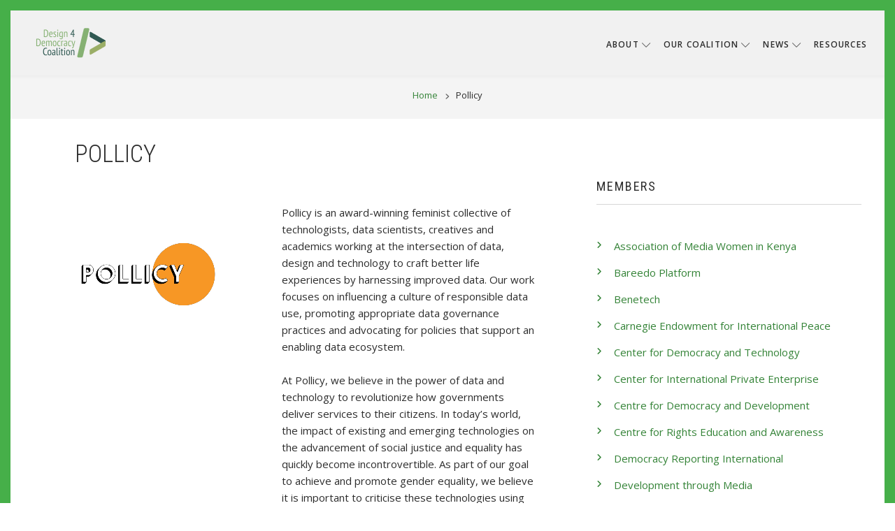

--- FILE ---
content_type: text/html; charset=UTF-8
request_url: https://d4dcoalition.org/index.php/members/pollicy
body_size: 13793
content:
<!DOCTYPE html>
<html lang="en" dir="ltr">
  <head>
    <meta charset="utf-8" />
<script async src="https://www.googletagmanager.com/gtag/js?id=UA-164072461-1"></script>
<script>window.dataLayer = window.dataLayer || [];function gtag(){dataLayer.push(arguments)};gtag("js", new Date());gtag("set", "developer_id.dMDhkMT", true);gtag("config", "UA-164072461-1", {"groups":"default","anonymize_ip":true,"page_placeholder":"PLACEHOLDER_page_path","allow_ad_personalization_signals":false});gtag("config", "G-30LT101ZKL", {"groups":"default","page_placeholder":"PLACEHOLDER_page_location","allow_ad_personalization_signals":false});</script>
<meta name="Generator" content="Drupal 10 (https://www.drupal.org)" />
<meta name="MobileOptimized" content="width" />
<meta name="HandheldFriendly" content="true" />
<meta name="viewport" content="width=device-width, initial-scale=1.0" />
<link rel="stylesheet" href="https://fonts.googleapis.com/css?family=Oswald:300,regular|Open+Sans:regular&amp;subset=latin&amp;display=swap" media="all" />
<link rel="icon" href="/sites/default/files/d4d-logo-favicon.ico" type="image/vnd.microsoft.icon" />
<link rel="canonical" href="https://d4dcoalition.org/index.php/members/pollicy" />
<link rel="shortlink" href="https://d4dcoalition.org/index.php/node/201" />

    <title>Pollicy | D4D</title>
    <link rel="stylesheet" media="all" href="/sites/default/files/fontyourface/font_display/mt_headings.css?t8k1tp" />
<link rel="stylesheet" media="all" href="/sites/default/files/fontyourface/font_display/mt_paragraph.css?t8k1tp" />
<link rel="stylesheet" media="all" href="/sites/default/files/fontyourface/font_display/mt_site_name.css?t8k1tp" />
<link rel="stylesheet" media="all" href="/sites/default/files/fontyourface/font_display/mt_site_slogan.css?t8k1tp" />
<link rel="stylesheet" media="all" href="/libraries/drupal-superfish/css/superfish.css?t8k1tp" />
<link rel="stylesheet" media="all" href="/themes/contrib/stable/css/system/components/align.module.css?t8k1tp" />
<link rel="stylesheet" media="all" href="/themes/contrib/stable/css/system/components/fieldgroup.module.css?t8k1tp" />
<link rel="stylesheet" media="all" href="/themes/contrib/stable/css/system/components/container-inline.module.css?t8k1tp" />
<link rel="stylesheet" media="all" href="/themes/contrib/stable/css/system/components/clearfix.module.css?t8k1tp" />
<link rel="stylesheet" media="all" href="/themes/contrib/stable/css/system/components/details.module.css?t8k1tp" />
<link rel="stylesheet" media="all" href="/themes/contrib/stable/css/system/components/hidden.module.css?t8k1tp" />
<link rel="stylesheet" media="all" href="/themes/contrib/stable/css/system/components/item-list.module.css?t8k1tp" />
<link rel="stylesheet" media="all" href="/themes/contrib/stable/css/system/components/js.module.css?t8k1tp" />
<link rel="stylesheet" media="all" href="/themes/contrib/stable/css/system/components/nowrap.module.css?t8k1tp" />
<link rel="stylesheet" media="all" href="/themes/contrib/stable/css/system/components/position-container.module.css?t8k1tp" />
<link rel="stylesheet" media="all" href="/themes/contrib/stable/css/system/components/reset-appearance.module.css?t8k1tp" />
<link rel="stylesheet" media="all" href="/themes/contrib/stable/css/system/components/resize.module.css?t8k1tp" />
<link rel="stylesheet" media="all" href="/themes/contrib/stable/css/system/components/system-status-counter.css?t8k1tp" />
<link rel="stylesheet" media="all" href="/themes/contrib/stable/css/system/components/system-status-report-counters.css?t8k1tp" />
<link rel="stylesheet" media="all" href="/themes/contrib/stable/css/system/components/system-status-report-general-info.css?t8k1tp" />
<link rel="stylesheet" media="all" href="/themes/contrib/stable/css/system/components/tablesort.module.css?t8k1tp" />
<link rel="stylesheet" media="all" href="/themes/contrib/stable/css/views/views.module.css?t8k1tp" />
<link rel="stylesheet" media="all" href="/themes/contrib/stable/css/core/assets/vendor/normalize-css/normalize.css?t8k1tp" />
<link rel="stylesheet" media="all" href="/themes/contrib/stable/css/core/normalize-fixes.css?t8k1tp" />
<link rel="stylesheet" media="all" href="/themes/custom/baseplus/bootstrap/css/bootstrap.min.css?t8k1tp" />
<link rel="stylesheet" media="all" href="/themes/custom/baseplus/css/base/typography.css?t8k1tp" />
<link rel="stylesheet" media="all" href="/themes/custom/baseplus/css/base/elements.css?t8k1tp" />
<link rel="stylesheet" media="all" href="/themes/custom/showcaseplus/css/base/elements.css?t8k1tp" />
<link rel="stylesheet" media="all" href="/themes/custom/baseplus/css/base/layout.css?t8k1tp" />
<link rel="stylesheet" media="all" href="/themes/custom/baseplus/css/base/local-base.css?t8k1tp" />
<link rel="stylesheet" media="all" href="/themes/custom/showcaseplus/css/base/layout.css?t8k1tp" />
<link rel="stylesheet" media="all" href="/themes/custom/showcaseplus/css/base/local-base.css?t8k1tp" />
<link rel="stylesheet" media="all" href="/themes/contrib/classy/css/components/action-links.css?t8k1tp" />
<link rel="stylesheet" media="all" href="/themes/contrib/classy/css/components/button.css?t8k1tp" />
<link rel="stylesheet" media="all" href="/themes/contrib/classy/css/components/collapse-processed.css?t8k1tp" />
<link rel="stylesheet" media="all" href="/themes/contrib/classy/css/components/container-inline.css?t8k1tp" />
<link rel="stylesheet" media="all" href="/themes/contrib/classy/css/components/details.css?t8k1tp" />
<link rel="stylesheet" media="all" href="/themes/contrib/classy/css/components/exposed-filters.css?t8k1tp" />
<link rel="stylesheet" media="all" href="/themes/contrib/classy/css/components/field.css?t8k1tp" />
<link rel="stylesheet" media="all" href="/themes/contrib/classy/css/components/form.css?t8k1tp" />
<link rel="stylesheet" media="all" href="/themes/contrib/classy/css/components/icons.css?t8k1tp" />
<link rel="stylesheet" media="all" href="/themes/contrib/classy/css/components/inline-form.css?t8k1tp" />
<link rel="stylesheet" media="all" href="/themes/contrib/classy/css/components/item-list.css?t8k1tp" />
<link rel="stylesheet" media="all" href="/themes/contrib/classy/css/components/link.css?t8k1tp" />
<link rel="stylesheet" media="all" href="/themes/contrib/classy/css/components/links.css?t8k1tp" />
<link rel="stylesheet" media="all" href="/themes/contrib/classy/css/components/menu.css?t8k1tp" />
<link rel="stylesheet" media="all" href="/themes/contrib/classy/css/components/more-link.css?t8k1tp" />
<link rel="stylesheet" media="all" href="/themes/contrib/classy/css/components/tabledrag.css?t8k1tp" />
<link rel="stylesheet" media="all" href="/themes/contrib/classy/css/components/tableselect.css?t8k1tp" />
<link rel="stylesheet" media="all" href="/themes/contrib/classy/css/components/tablesort.css?t8k1tp" />
<link rel="stylesheet" media="all" href="/themes/contrib/classy/css/components/tabs.css?t8k1tp" />
<link rel="stylesheet" media="all" href="/themes/contrib/classy/css/components/textarea.css?t8k1tp" />
<link rel="stylesheet" media="all" href="/themes/contrib/classy/css/components/ui-dialog.css?t8k1tp" />
<link rel="stylesheet" media="all" href="/themes/contrib/classy/css/components/messages.css?t8k1tp" />
<link rel="stylesheet" media="all" href="/themes/contrib/classy/css/components/node.css?t8k1tp" />
<link rel="stylesheet" media="all" href="/themes/custom/baseplus/js/animate/animate.min.css?t8k1tp" />
<link rel="stylesheet" media="all" href="/themes/custom/baseplus/css/components/banner-area.css?t8k1tp" />
<link rel="stylesheet" media="all" href="/themes/custom/baseplus/css/components/breadcrumb.css?t8k1tp" />
<link rel="stylesheet" media="all" href="/themes/custom/baseplus/css/components/fixed-header.css?t8k1tp" />
<link rel="stylesheet" media="all" href="/themes/custom/baseplus/css/components/alert.css?t8k1tp" />
<link rel="stylesheet" media="all" href="/themes/custom/baseplus/css/components/accordion.css?t8k1tp" />
<link rel="stylesheet" media="all" href="/themes/custom/baseplus/css/components/block.css?t8k1tp" />
<link rel="stylesheet" media="all" href="/themes/custom/baseplus/css/components/buttons.css?t8k1tp" />
<link rel="stylesheet" media="all" href="/themes/custom/baseplus/css/components/better-exposed-filters.css?t8k1tp" />
<link rel="stylesheet" media="all" href="/themes/custom/baseplus/css/components/contact-info.css?t8k1tp" />
<link rel="stylesheet" media="all" href="/themes/custom/baseplus/css/components/call-to-action.css?t8k1tp" />
<link rel="stylesheet" media="all" href="/themes/custom/baseplus/css/components/credit-cards.css?t8k1tp" />
<link rel="stylesheet" media="all" href="/themes/custom/baseplus/css/components/dropdowns.css?t8k1tp" />
<link rel="stylesheet" media="all" href="/themes/custom/baseplus/css/components/fancy-block.css?t8k1tp" />
<link rel="stylesheet" media="all" href="/themes/custom/baseplus/css/components/fancy-block-2.css?t8k1tp" />
<link rel="stylesheet" media="all" href="/themes/custom/baseplus/css/components/highlights.css?t8k1tp" />
<link rel="stylesheet" media="all" href="/themes/custom/baseplus/css/components/more-links.css?t8k1tp" />
<link rel="stylesheet" media="all" href="/themes/custom/baseplus/css/components/fa-icons-list.css?t8k1tp" />
<link rel="stylesheet" media="all" href="/themes/custom/baseplus/css/components/forms.css?t8k1tp" />
<link rel="stylesheet" media="all" href="/themes/custom/baseplus/css/components/field-taxonomy-term.css?t8k1tp" />
<link rel="stylesheet" media="all" href="/themes/custom/baseplus/css/components/icons-list.css?t8k1tp" />
<link rel="stylesheet" media="all" href="/themes/custom/baseplus/css/components/social-links.css?t8k1tp" />
<link rel="stylesheet" media="all" href="/themes/custom/baseplus/css/components/social-media.css?t8k1tp" />
<link rel="stylesheet" media="all" href="/themes/custom/baseplus/css/components/item-list.css?t8k1tp" />
<link rel="stylesheet" media="all" href="/themes/custom/baseplus/css/components/inline-list.css?t8k1tp" />
<link rel="stylesheet" media="all" href="/themes/custom/baseplus/css/components/image-overlay.css?t8k1tp" />
<link rel="stylesheet" media="all" href="/themes/custom/baseplus/css/components/node-links.css?t8k1tp" />
<link rel="stylesheet" media="all" href="/themes/custom/baseplus/css/components/separators.css?t8k1tp" />
<link rel="stylesheet" media="all" href="/themes/custom/baseplus/css/components/subscribe-forms.css?t8k1tp" />
<link rel="stylesheet" media="all" href="/themes/custom/baseplus/css/components/search.css?t8k1tp" />
<link rel="stylesheet" media="all" href="/themes/custom/baseplus/css/components/site-branding.css?t8k1tp" />
<link rel="stylesheet" media="all" href="/themes/custom/baseplus/css/components/static-promoted-images-grid.css?t8k1tp" />
<link rel="stylesheet" media="all" href="/themes/custom/baseplus/css/components/pricing-tables.css?t8k1tp" />
<link rel="stylesheet" media="all" href="/themes/custom/baseplus/css/components/text-blocks.css?t8k1tp" />
<link rel="stylesheet" media="all" href="/themes/custom/baseplus/css/components/tables.css?t8k1tp" />
<link rel="stylesheet" media="all" href="/themes/custom/baseplus/css/components/tabs.css?t8k1tp" />
<link rel="stylesheet" media="all" href="/themes/custom/baseplus/css/components/team-members.css?t8k1tp" />
<link rel="stylesheet" media="all" href="/themes/custom/baseplus/css/components/pills.css?t8k1tp" />
<link rel="stylesheet" media="all" href="/themes/custom/baseplus/css/components/progress-bars.css?t8k1tp" />
<link rel="stylesheet" media="all" href="/themes/custom/baseplus/css/components/language-switcher.css?t8k1tp" />
<link rel="stylesheet" media="all" href="/themes/custom/baseplus/css/components/menu.css?t8k1tp" />
<link rel="stylesheet" media="all" href="/themes/custom/baseplus/css/components/username.css?t8k1tp" />
<link rel="stylesheet" media="all" href="/themes/custom/baseplus/css/components/view-filters.css?t8k1tp" />
<link rel="stylesheet" media="all" href="/themes/custom/baseplus/css/components/views.css?t8k1tp" />
<link rel="stylesheet" media="all" href="/themes/custom/baseplus/css/components/juicer.css?t8k1tp" />
<link rel="stylesheet" media="all" href="/themes/custom/baseplus/css/components/commerce.css?t8k1tp" />
<link rel="stylesheet" media="all" href="/themes/custom/baseplus/css/components/in-page-navigation.css?t8k1tp" />
<link rel="stylesheet" media="all" href="/themes/custom/baseplus/css/components/inverted-header.css?t8k1tp" />
<link rel="stylesheet" media="all" href="/themes/custom/baseplus/css/components/messages.css?t8k1tp" />
<link rel="stylesheet" media="all" href="/themes/custom/baseplus/css/components/mobile-menu-widget.css?t8k1tp" />
<link rel="stylesheet" media="all" href="/themes/custom/baseplus/css/components/mt-count-down.css?t8k1tp" />
<link rel="stylesheet" media="all" href="/themes/custom/baseplus/css/components/node.css?t8k1tp" />
<link rel="stylesheet" media="all" href="/themes/custom/baseplus/css/components/node-field.css?t8k1tp" />
<link rel="stylesheet" media="all" href="/themes/custom/baseplus/css/components/to-top.css?t8k1tp" />
<link rel="stylesheet" media="all" href="/themes/custom/baseplus/css/components/tooltip.css?t8k1tp" />
<link rel="stylesheet" media="all" href="/themes/custom/baseplus/css/components/view-top-stories.css?t8k1tp" />
<link rel="stylesheet" media="all" href="/themes/custom/showcaseplus/css/components/breadcrumb.css?t8k1tp" />
<link rel="stylesheet" media="all" href="/themes/custom/showcaseplus/css/components/fixed-header.css?t8k1tp" />
<link rel="stylesheet" media="all" href="/themes/custom/showcaseplus/css/components/accordion.css?t8k1tp" />
<link rel="stylesheet" media="all" href="/themes/custom/showcaseplus/css/components/buttons.css?t8k1tp" />
<link rel="stylesheet" media="all" href="/themes/custom/showcaseplus/css/components/subscribe-forms.css?t8k1tp" />
<link rel="stylesheet" media="all" href="/themes/custom/showcaseplus/css/components/site-branding.css?t8k1tp" />
<link rel="stylesheet" media="all" href="/themes/custom/showcaseplus/css/components/menu.css?t8k1tp" />
<link rel="stylesheet" media="all" href="/themes/custom/showcaseplus/css/components/commerce.css?t8k1tp" />
<link rel="stylesheet" media="all" href="/themes/custom/showcaseplus/css/components/image-overlay.css?t8k1tp" />
<link rel="stylesheet" media="all" href="/themes/custom/showcaseplus/css/components/node.css?t8k1tp" />
<link rel="stylesheet" media="all" href="/themes/custom/showcaseplus/css/components/block.css?t8k1tp" />
<link rel="stylesheet" media="all" href="/themes/custom/showcaseplus/css/components/tables.css?t8k1tp" />
<link rel="stylesheet" media="all" href="/themes/custom/showcaseplus/css/components/tabs.css?t8k1tp" />
<link rel="stylesheet" media="all" href="/themes/custom/showcaseplus/css/components/forms.css?t8k1tp" />
<link rel="stylesheet" media="all" href="/themes/custom/showcaseplus/css/components/search.css?t8k1tp" />
<link rel="stylesheet" media="all" href="/themes/custom/showcaseplus/css/components/pills.css?t8k1tp" />
<link rel="stylesheet" media="all" href="/themes/custom/showcaseplus/css/components/progress-bars.css?t8k1tp" />
<link rel="stylesheet" media="all" href="/themes/custom/showcaseplus/css/components/field-taxonomy-term.css?t8k1tp" />
<link rel="stylesheet" media="all" href="/themes/custom/showcaseplus/css/components/view-filters.css?t8k1tp" />
<link rel="stylesheet" media="all" href="/themes/custom/showcaseplus/css/components/views.css?t8k1tp" />
<link rel="stylesheet" media="all" href="/themes/custom/showcaseplus/css/components/to-top.css?t8k1tp" />
<link rel="stylesheet" media="all" href="/themes/custom/baseplus/css/components/local-components.css?t8k1tp" />
<link rel="stylesheet" media="all" href="/themes/custom/showcaseplus/css/components/local-components.css?t8k1tp" />
<link rel="stylesheet" media="all" href="/themes/custom/baseplus/css/theme/base-color.css?t8k1tp" />
<link rel="stylesheet" media="all" href="//use.fontawesome.com/releases/v6.2.0/css/all.css" />
<link rel="stylesheet" media="all" href="//fonts.googleapis.com/css?family=Open+Sans:400,400i,600,600i,700,700i,800,800i&amp;amp;subset=greek" />
<link rel="stylesheet" media="all" href="//fonts.googleapis.com/css?family=Roboto+Condensed:400italic,700italic,400,300,700&amp;subset=latin-ext,latin,greek" />
<link rel="stylesheet" media="all" href="//fonts.googleapis.com/css?family=PT+Serif:400,700,400italic,700italic&amp;subset=latin,latin-ext" />
<link rel="stylesheet" media="all" href="//fonts.googleapis.com/css?family=Source+Code+Pro&amp;subset=latin,latin-ext" />
<link rel="stylesheet" media="all" href="/themes/custom/baseplus/css/theme/animations.css?t8k1tp" />
<link rel="stylesheet" media="all" href="/themes/custom/showcaseplus/css/theme/base-color.css?t8k1tp" />
<link rel="stylesheet" media="all" href="/themes/custom/baseplus/css/theme/color-green.css?t8k1tp" />
<link rel="stylesheet" media="all" href="/themes/custom/baseplus/css/theme/button-shapes.css?t8k1tp" />
<link rel="stylesheet" media="all" href="/themes/custom/baseplus/css/theme/form-shapes.css?t8k1tp" />
<link rel="stylesheet" media="all" href="/themes/custom/baseplus/css/theme/image-shapes.css?t8k1tp" />
<link rel="stylesheet" media="all" href="/themes/custom/baseplus/css/theme/menu-shapes.css?t8k1tp" />
<link rel="stylesheet" media="all" href="/themes/custom/baseplus/css/theme/link-styles.css?t8k1tp" />
<link rel="stylesheet" media="all" href="/themes/custom/baseplus/css/theme/utility.css?t8k1tp" />
<link rel="stylesheet" media="all" href="/themes/custom/showcaseplus/css/theme/color-green.css?t8k1tp" />
<link rel="stylesheet" media="all" href="/themes/custom/showcaseplus/css/theme/button-shapes.css?t8k1tp" />
<link rel="stylesheet" media="all" href="/themes/custom/showcaseplus/css/theme/menu-shapes.css?t8k1tp" />
<link rel="stylesheet" media="all" href="/themes/custom/showcaseplus/css/theme/form-shapes.css?t8k1tp" />
<link rel="stylesheet" media="all" href="/themes/custom/baseplus/css/theme/local-theme.css?t8k1tp" />
<link rel="stylesheet" media="all" href="/themes/custom/showcaseplus/css/theme/local-theme.css?t8k1tp" />

    
  </head>
  <body class="fontyourface layout-one-sidebar layout-sidebar-second mt-color-scheme-green mt-patterns-disabled mt-style-rounded mt-style-button-global mt-style-form-global mt-style-image-global mt-style-menu-global mt-style-custom-global mt-link-style-animated-underline-2 wide hff-08 pff-06 sff-08 slff-08 headings-wide-spacing-enabled fixed-header-enabled--scroll-up fixed-header-enabled page-container-border-enabled slideout-side-right transparent-header-active inverted-header-enabled page-node-201 path-node page-node-type-mt-team-member">
        <a href="#main-content" class="visually-hidden focusable skip-link">
      Skip to main content
    </a>
    
      <div class="dialog-off-canvas-main-canvas" data-off-canvas-main-canvas>
    
<div class="page-container">

    
                <div class="page-top-container">
                            <div class="header-container">

            
            
                                                                    <header role="banner" class="clearfix header region--tint-background full-width two-columns region--no-paddings">
                <div class="container-fluid pl-xl-3 pe-xl-3">
                                    <div class="clearfix header__container">
                    <div class="row align-items-center">
                                              <div class="col-lg-3">
                                                    <div class="clearfix header__section header-first">
                              <div class="region region-header-first">
    <div id="block-showcaseplus-branding" class="clearfix site-branding logo-enabled block block-system block-system-branding-block">
  
    
    <div class="logo-and-site-name-wrapper clearfix">
          <div class="logo">
        <a href="/" title="Home" rel="home" class="site-branding__logo">
          <img src="/sites/default/files/d4d-logo-test_0_0.png" alt="Home" />
        </a>
      </div>
              </div>
</div>

  </div>

                          </div>
                                                  </div>
                                                                    <div class="col-lg-9">
                                                    <div class="clearfix header__section header-second">
                              <div class="region region-header">
    <div id="block-showcaseplus-d4dmenu" class="clearfix block block-superfish block-superfishd4d-menu">
  
    
      <div class="content">
      
<ul id="superfish-d4d-menu" class="menu sf-menu sf-d4d-menu sf-horizontal sf-style-none make-sticky">
  
<li id="d4d-menu-menu-link-contentcebf7383-1973-494c-a1e1-26b260e61531" class="sf-depth-1 menuparent"><span class="sf-depth-1 menuparent nolink">About</span><ul><li id="d4d-menu-menu-link-contentc6a7a5f3-3a60-437a-bce6-05ac3ae1dfbc" class="sf-depth-2 sf-no-children"><a href="/our-story" class="sf-depth-2">Our Story</a></li><li id="d4d-menu-menu-link-contentedd6bb61-c1cc-48cc-9315-cfdd415bac62" class="sf-depth-2 sf-no-children"><a href="/funding-conflicts-policy" class="sf-depth-2">Our Funding &amp; Conflicts Policy</a></li><li id="d4d-menu-menu-link-content63b8f997-2605-4cb3-ace1-e3dc155c951f" class="sf-depth-2 sf-no-children"><a href="/privacy-policy" class="sf-depth-2">Our Privacy Policy</a></li></ul></li><li id="d4d-menu-menu-link-contentce383910-0f06-4981-9dd2-9070807efb77" class="sf-depth-1 menuparent"><span class="sf-depth-1 menuparent nolink">Our Coalition</span><ul><li id="d4d-menu-menu-link-content08d18c55-8009-4942-8648-09aa683a0a1d" class="sf-depth-2 sf-no-children"><a href="/steering-committee" class="sf-depth-2">Steering Committee</a></li><li id="d4d-menu-menu-link-contentb1a3964c-0314-4ab6-8693-9bcc31076a1b" class="sf-depth-2 sf-no-children"><a href="/tech-companies" class="sf-depth-2">Tech Companies</a></li><li id="d4d-menu-menu-link-content266ff6ce-412d-4779-9ba7-939bb916ba15" class="sf-depth-2 sf-no-children"><a href="/founding-members" class="sf-depth-2">Founding Members</a></li></ul></li><li id="d4d-menu-menu-link-contented7b9505-6ed7-4fab-ac18-15746089ccb4" class="sf-depth-1 menuparent"><span class="sf-depth-1 menuparent nolink">News</span><ul><li id="d4d-menu-menu-link-content8855f4bd-b18e-4c4d-a4f9-07974be96427" class="sf-depth-2 sf-no-children"><a href="/articles-list" class="sf-depth-2">Articles</a></li></ul></li><li id="d4d-menu-menu-link-content9d9d321f-3083-4919-8ddd-8c00483f1721" class="sf-depth-1 sf-no-children"><a href="/resources" class="sf-depth-1">Resources</a></li>
</ul>

    </div>
  </div>

  </div>

                          </div>
                                                  </div>
                                                                </div>
                  </div>
                                  </div>
              </header>
                          
          </div>
                  
                
                            <div id="banner" class="clearfix banner region--bright-background region--no-block-paddings region--no-paddings">
            <div class="container-fluid">
                            <div class="clearfix banner__container">
                <div class="row">
                  <div class="col-12">
                    <div class="banner__section">
                        <div class="region region-banner">
    
  </div>

                    </div>
                  </div>
                </div>
              </div>
                          </div>
          </div>
                  
              
    <div class="internal-banner-container region--tint-background">
      <div id="hero-top" class="clearfix hero-top d-flex align-items-end ">
        <div class="internal-banner d-flex align-items-end internal-banner--plain">
                  <div class="container">
                        <div class="clearfix hero-top__container"
              >
              <div class="row">
                <div class="col-12">
                  <div class="hero-top__section">
                      <div class="region region-hero-top">
    <div id="block-showcaseplus-breadcrumbs" class="clearfix block block-system block-system-breadcrumb-block">
  
    
      <div class="content">
        

  <nav class="breadcrumb" role="navigation" aria-labelledby="system-breadcrumb">
    <h2 id="system-breadcrumb" class="visually-hidden">Breadcrumb</h2>
    <ol class="breadcrumb__items">
          <li class="breadcrumb__item">
        <span class="breadcrumb__item-separator fas fa-angle-right"></span>
                  <a href="/index.php/">
            <span>Home</span>
          </a>
              </li>
          <li class="breadcrumb__item">
        <span class="breadcrumb__item-separator fas fa-angle-right"></span>
                  <span>Pollicy</span>
              </li>
        </ol>
  </nav>

    </div>
  </div>

  </div>

                                      </div>
                </div>
              </div>
            </div>
                      </div>
        </div>
              </div>
    </div>
  
        
      </div>
          
          <div class="system-messages clearfix">
        <div class="container">
          <div class="row">
            <div class="col-12">
                <div class="region region-system-messages">
    <div data-drupal-messages-fallback class="hidden"></div>

  </div>

            </div>
          </div>
        </div>
      </div>
    
    
    
              <div id="main-content" class="clearfix main-content region--bright-background region--no-separator">
        <div class="container">
          <div class="clearfix main-content__container">
            <div class="row">
              <section class="col-lg-8 ">
                                <div class="clearfix main-content__section mt-no-opacity"
                                      data-animate-effect="fadeIn"
                  >
                                        <div class="region region-content">
    <div id="block-showcaseplus-pagetitle" class="clearfix block block-core block-page-title-block">
  
    
      
  <h1 class="title page-title"><span class="field field--name-title field--type-string field--label-hidden">Pollicy</span>
</h1>


      </div>
<div id="block-showcaseplus-content" class="clearfix block block-system block-system-main-block">
  
    
      <div class="content">
      


<article data-history-node-id="201" class="node node--type-mt-team-member node--view-mode-full clearfix">
  <div class="node__container">
    <div class="node__main-content clearfix">
      <header class="node__header">
                  
                    
                        </header>
                    
  
            <div class="field field--name-field-mt-www-link field--type-string field--label-hidden field__item">https://www.pollicy.org/</div>
      
  <div class="row content">
          
      <div class="col-md-5 col-sm-6">
        <div class="photo-container">
          
            <div class="field field--name-field-mt-member-photo field--type-image field--label-hidden field__item">  <a href="/index.php/sites/default/files/2022-09/Pollicy%20Logo.png"><img loading="lazy" src="/sites/default/files/2022-09/Pollicy%20Logo.png" width="200" height="200" alt="Pollicy" />
</a>
</div>
      
        </div>
      </div>
        <div class="col-md-7 col-sm-6">
      
      
            <div class="clearfix text-formatted field field--name-body field--type-text-with-summary field--label-hidden field__item"><p>Pollicy is an award-winning feminist collective of technologists, data scientists, creatives and academics working at the intersection of data, design and technology to craft better life experiences by harnessing improved data. Our work focuses on influencing a culture of responsible data use, promoting appropriate data governance practices and advocating for policies that support an enabling data ecosystem.<br>
<br>
At Pollicy, we believe in the power of data and technology to revolutionize how governments deliver services to their citizens. In today’s world, the impact of existing and emerging technologies on the advancement of social justice and equality has quickly become incontrovertible. As part of our goal to achieve and promote gender equality, we believe it is important to criticise these technologies using feminist critique centring the lived perspectives of women working in these spaces and using these digital tools in their daily lives for purposes of ease and comfort.&nbsp;<br>
<br>
Pollicy currently runs a number of projects aimed at the feminist internet, access to technology, digital literacy/safety and social media analysis, with the aim of providing a feminist lens to these thematic areas.</p></div>
      
              <ul class="icons-list">
            		  
		              <li>
              <a target="_blank" href="https://www.facebook.com/pollicy">
                <i class="bi bi-facebook"><span class="sr-only">facebook</span></i>
              </a>
            </li>
                                <li>
              <a target="_blank" href="https://twitter.com/PollicyOrg">
                <i class="bi bi-twitter-x"><span class="sr-only">twitter</span></i>
              </a>
            </li>
                                <li>
              <a target="_blank" href="https://www.linkedin.com/company/pollicy/">
                <i class="bi bi-linkedin"><span class="sr-only">linkedin</span></i>
              </a>
            </li>
          		               <li>
              <a target="_blank" href="https://www.pollicy.org/">
                <span class="bi bi-globe"><span class="sr-only">WWW</span></i>
              </a>
            </li>
          		  
        </ul>
      	          <div class="field field--name-field-tags-members field--type-entity-reference field--label-hidden field--entity-reference-target-type-taxonomy-term clearfix field__items">
              <div class="field__item"><a href="/index.php/taxonomy/term/59" hreflang="en">Civic Tech Organization</a></div>
              <div class="field__item"><a href="/index.php/taxonomy/term/76" hreflang="en">Southern and East Africa</a></div>
              <div class="field__item"><a href="/index.php/taxonomy/term/71" hreflang="en">Central and Western Africa</a></div>
              <div class="field__item"><a href="/index.php/taxonomy/term/65" hreflang="en">Civic Tech</a></div>
              <div class="field__item"><a href="/index.php/taxonomy/term/55" hreflang="en">Digital Literacy</a></div>
              <div class="field__item"><a href="/index.php/taxonomy/term/56" hreflang="en">Elections</a></div>
              <div class="field__item"><a href="/index.php/taxonomy/term/284" hreflang="en">Gender</a></div>
              <div class="field__item"><a href="/index.php/taxonomy/term/63" hreflang="en">Disinformation</a></div>
              <div class="field__item"><a href="/index.php/taxonomy/term/52" hreflang="en">Research</a></div>
              <div class="field__item"><a href="/index.php/taxonomy/term/53" hreflang="en">Policy</a></div>
              <div class="field__item"><a href="/index.php/taxonomy/term/51" hreflang="en">Advocacy</a></div>
          </div>
  
    </div>
  </div>
  
    </div>
          </div>
</article>

    </div>
  </div>

  </div>

                                  </div>
                              </section>
                                            <aside class="col-lg-4 ">
                                    <section class="sidebar__section sidebar-second clearfix mt-no-opacity"
                                          data-animate-effect="fadeIn"
                    >
                      <div class="region region-sidebar-second">
    <div class="views-element-container clearfix block block-views block-views-blockmembers-list-block-1" id="block-showcaseplus-views-block-members-list-block-1">
  
      <h2 class="title">Members</h2>
    
        <div><div class="view-titles-list view view-members-list view-id-members_list view-display-id-block_1 js-view-dom-id-4935e8db8c5170112f4f856d057891ef92a5db31c50b2b910fb10cbcd0114e37">
  
    
      
      <div class="view-content">
          <div class="view-titles-list views-row"><div class="views-field views-field-title"><span class="field-content"><a href="/index.php/members/association-media-women-kenya" hreflang="en">Association of Media Women in Kenya</a></span></div></div>
    <div class="view-titles-list views-row"><div class="views-field views-field-title"><span class="field-content"><a href="/index.php/members/bareedo-platform" hreflang="en">Bareedo Platform</a></span></div></div>
    <div class="view-titles-list views-row"><div class="views-field views-field-title"><span class="field-content"><a href="/index.php/members/benetech" hreflang="en">Benetech</a></span></div></div>
    <div class="view-titles-list views-row"><div class="views-field views-field-title"><span class="field-content"><a href="/index.php/members/carnegie-endowment-international-peace" hreflang="en">Carnegie Endowment for International Peace</a></span></div></div>
    <div class="view-titles-list views-row"><div class="views-field views-field-title"><span class="field-content"><a href="/index.php/members/center-democracy-and-technology" hreflang="en">Center for Democracy and Technology</a></span></div></div>
    <div class="view-titles-list views-row"><div class="views-field views-field-title"><span class="field-content"><a href="/index.php/members/center-international-private-enterprise" hreflang="en">Center for International Private Enterprise</a></span></div></div>
    <div class="view-titles-list views-row"><div class="views-field views-field-title"><span class="field-content"><a href="/index.php/members/centre-democracy-and-development" hreflang="en">Centre for Democracy and Development</a></span></div></div>
    <div class="view-titles-list views-row"><div class="views-field views-field-title"><span class="field-content"><a href="/index.php/members/centre-rights-education-and-awareness" hreflang="en">Centre for Rights Education and Awareness </a></span></div></div>
    <div class="view-titles-list views-row"><div class="views-field views-field-title"><span class="field-content"><a href="/index.php/members/democracy-reporting-international" hreflang="en">Democracy Reporting International</a></span></div></div>
    <div class="view-titles-list views-row"><div class="views-field views-field-title"><span class="field-content"><a href="/index.php/members/development-through-media" hreflang="en">Development through Media</a></span></div></div>
    <div class="view-titles-list views-row"><div class="views-field views-field-title"><span class="field-content"><a href="/index.php/members/elections-observation-group" hreflang="en">Elections Observation Group</a></span></div></div>
    <div class="view-titles-list views-row"><div class="views-field views-field-title"><span class="field-content"><a href="/index.php/members/fgv-dapp" hreflang="en">FGV DAPP</a></span></div></div>
    <div class="view-titles-list views-row"><div class="views-field views-field-title"><span class="field-content"><a href="/index.php/members/fundacion-multitudes" hreflang="en">Fundación Multitudes</a></span></div></div>
    <div class="view-titles-list views-row"><div class="views-field views-field-title"><span class="field-content"><a href="/index.php/members/global-cyber-alliance" hreflang="en">Global Cyber Alliance</a></span></div></div>
    <div class="view-titles-list views-row"><div class="views-field views-field-title"><span class="field-content"><a href="/index.php/members/global-forum-media-development" hreflang="en">Global Forum for Media Development</a></span></div></div>
    <div class="view-titles-list views-row"><div class="views-field views-field-title"><span class="field-content"><a href="/index.php/members/gong" hreflang="en">Gong</a></span></div></div>
    <div class="view-titles-list views-row"><div class="views-field views-field-title"><span class="field-content"><a href="/index.php/members/international-association-women-radio-television" hreflang="en">International Association of Women in Radio &amp; Television</a></span></div></div>
    <div class="view-titles-list views-row"><div class="views-field views-field-title"><span class="field-content"><a href="/index.php/members/international-center-not-profit-law" hreflang="en">International Center for Not-For-Profit Law</a></span></div></div>
    <div class="view-titles-list views-row"><div class="views-field views-field-title"><span class="field-content"><a href="/index.php/members/international-research-exchanges-board-irex" hreflang="en">International Research &amp; Exchanges Board (IREX)</a></span></div></div>
    <div class="view-titles-list views-row"><div class="views-field views-field-title"><span class="field-content"><a href="/index.php/members/internet-society-kenya-chapter" hreflang="en">Internet Society - Kenya Chapter</a></span></div></div>
    <div class="view-titles-list views-row"><div class="views-field views-field-title"><span class="field-content"><a href="/index.php/members/kictanet" hreflang="en">KICTANet</a></span></div></div>
    <div class="view-titles-list views-row"><div class="views-field views-field-title"><span class="field-content"><a href="/index.php/members/nairobi-disabled-empowerment-programme" hreflang="en">Nairobi Disabled Empowerment Programme</a></span></div></div>
    <div class="view-titles-list views-row"><div class="views-field views-field-title"><span class="field-content"><a href="/index.php/members/pesacheck" hreflang="en">PesaCheck</a></span></div></div>
    <div class="view-titles-list views-row"><div class="views-field views-field-title"><span class="field-content"><a href="/index.php/members/siasa-place" hreflang="en">Siasa Place</a></span></div></div>
    <div class="view-titles-list views-row"><div class="views-field views-field-title"><span class="field-content"><a href="/index.php/members/tecnologia-y-comunidad-tedic" hreflang="en">Tecnología y Comunidad (TEDIC)</a></span></div></div>
    <div class="view-titles-list views-row"><div class="views-field views-field-title"><span class="field-content"><a href="/index.php/members/youth-agenda" hreflang="en">The Youth Agenda</a></span></div></div>
    <div class="view-titles-list views-row"><div class="views-field views-field-title"><span class="field-content"><a href="/index.php/members/womens-empowerment-link" hreflang="en">Women&#039;s Empowerment Link</a></span></div></div>
    <div class="view-titles-list views-row"><div class="views-field views-field-title"><span class="field-content"><a href="/index.php/members/youth-bridge" hreflang="en">Youth Bridge</a></span></div></div>

    </div>
  
          
      </div>
</div>

  </div>

  </div>

                  </section>
                                  </aside>
                          </div>
          </div>
        </div>
      </div>
        
    
    
    
    
    
    
    
    
    
  
  
        <div class="to-top-container">
    <div class="to-top show to-top--static"><i class="fas fa-angle-double-up"></i></div>
  </div>
    
      <div class="footers-container">

      
                      <div id="footer-bottom" class="clearfix footer-bottom region--dark-colored-background region--no-separator ">
          <div class="container">
                        <div class="clearfix footer-bottom__container">
              <div class="row">
                                  <div class="col-12">
                    <div class="clearfix footer-bottom__section">
                        <div class="region region-footer-bottom-first">
    <div id="block-showcaseplus-ndihiddenstylesblock" class="clearfix block block-block-content block-block-content63855b8c-f6c9-4f95-8f7e-5a8bf55a766b">
  
    
      <div class="content">
      
            <div class="clearfix text-formatted field field--name-body field--type-text-with-summary field--label-hidden field__item"><style>
@import url("https://cdn.jsdelivr.net/npm/bootstrap-icons@1.11.1/font/bootstrap-icons.css");
div#block-showcaseplus-ndihiddenstylesblock {
    padding-top: 45px;
}
/*-- Home Page Border --*/
.page-container {
        border-color: #46af49 !important;
    }
/*-- Hero Image Banner --*/
.region-banner .background-image-block__section {
    height: 620px
    }
.background-image-overlay {
        background-color: rgb(29,29,29);
    }
.page-container-border-enabled .container-fluid {
        padding-left: 0px !important;
        padding-right: 0px !important;
    }
.col-md-8.col-md-offset-2.text-center { 
        margin-left: auto;
        margin-right: auto;
    }
h1.block-title.block-title--extra-large {
        color: rgb(255,255,255) !Important;
        display: block;
        font-size: 50px;
        font-weight: 300;
        letter-spacing: normal;
        line-height: 60px;
        outline-width: 0.8px !important;
    }
a.button.transparent-btn {
        background-color: rgba(0,0,0,0) !important;
        text-transform: uppercase;
        border-top-left-radius: 5px;
        border-top-right-radius: 5px;
        border-bottom-left-radius: 5px;
        border-bottom-right-radius: 5px;
        border: rgb(255,255,255) 0.8px solid;
        text-rendering: optimizeLegibility;
        text-size-adjust: 100%;
    }
a.button.transparent-btn:hover {
    border: #46af49 0.8px solid;
    background-color: #46af49 !important;
    transition: background-color 0.2s ease-in-out;
    }
/*-- About D4D Oval Blurb --*/
.row.text-center {
    margin-left: auto;
    margin-right: auto;
    }
.col-md-10.col-md-offset-1 {
    margin-left: auto;
    margin-right: auto;
    width: 60%;
    }
.bottom-spacing-medium &amp;amp;gt; p.highlighted {
    background-color: rgb(255,255,255);
    }
p.highlighted {
    background-color: #ffffff !important;
    }
    
/*-- "WANT TO KNOW MORE?" --*/
.text-right.xs-text-center.sm-text-center {
    text-align: right;
    padding: 20px;
    }
a.button.button--hover-style-2 {
    text-transform: uppercase;
    background-color: rgba(0,0,0,0) !important;
    border: rgb(255,255,255) 0.8px solid;
    padding-left: 45px;
    padding-right: 45px;
    padding-top: 18px;
    padding-bottom: 18px;
    }
a.button.button--hover-style-2:hover {
    border: #46af49 0.8px solid;
    background-color: #46af49 !important;
    transition: background-color 0.2s ease-in-out;
    }
div#block-backgroundimageblockcta {
    padding-bottom: 0px;
    }
/*-- Member Spotlight--*/
#block-views-block-random-member-block-1 h2.title {
        margin-bottom: 10px;
        margin-top: 45px;
    }
.random-member .views-row .views-field-title a {
    font-size: 14px;
    margin-top: 10px;
    margin-bottom: 10px;
    }
.clearfix.main-content__section.animated.fadeIn {
    padding-top: 0px;
    padding-bottom: 40px;
    background-color: #f4f4f4 !important;
    }
#main-content .container, div#main-content {
    background-color: #f4f4f4 !important;
    } 
.page-container div#main-content {
        padding-top: 0px;
    }
.view-random-member .views-row {
        text-align: center;
    }
.view-random-member .views-field.views-field-title {
        margin-top: 40px;
        margin-bottom: 20px;
    }
.page-node-35 .page-container div#main-content {
        padding-top: 0px;
        background-color: #f4f4f4 !important;
    }
.page-node-35 section.col-12.col-xl-8.ms-xl-auto.me-xl-auto {
        background-color: #f4f4f4 !important;
    }
.page-node-35 .page-container #main-content .container {
        background-color: #f4f4f4 !important;
    }
/*-- "See all D4D Members" button --*/
a.button {
        background-color: rgb(41,102,43) !important;
        border-bottom-left-radius: 8px;
        border-bottom-right-radius: 8px;
        color: white;
        font-size: 14px;
        font-weight: 400;
        letter-spacing: 3.5px;
        line-height: 14px;
        margin-bottom: 10px;
        margin-top: 10px;
        padding-bottom: 15px;
        padding-left: 30px;
        padding-right: 30px;
        padding-top: 15px;
        text-decoration-line: none;
        border-top-left-radius: 8px;
        border-top-right-radius: 8px;
        cursor: pointer;
        border-top: rgba(0, 0, 0, 0) 0.8px solid;
        border-bottom: rgba(0, 0, 0, 0) 0.8px solid;
        border-left: rgba(0, 0, 0, 0) 0.8px solid;
        border-right: rgba(0, 0, 0, 0) 0.8px solid;
    }
a.button:hover {
    border: #46af49 0.8px solid;
    background-color: #46af49 !important;
    transition: background-color 0.2s ease-in-out;
    }
/* Coalition Features */
.field--mt-featured-linked-text-tiles-block .featured-linked-text-tile {
    min-height: 250px;
}
.page-node-35 #featured-top {
    background-color: #ffffff;
}
/*
div#featured-top {
        background-color: #ffffff;
    }
.field.field--name-field-mt-fltt.field--type-entity-reference-revisions.field--label-hidden.field__items {
        justify-items: center;
        max-width: 90%;
        margin-left: auto;
        margin-right: auto;
        display: flex;
    }
.field--label-hidden.field__items &amp;amp;amp;amp;amp;amp;amp;amp;amp;amp;amp;amp;gt; * {
        padding-left: 15px;
        padding-right: 15px;
        position: relative;
        line-height: 24px;
        font-weight: 400;
        width: 390px;
    }
.paragraph.paragraph--type--mt-featured-linked-text-tile.paragraph--view-mode--default {
        text-align: center;
        padding-bottom: 10px;
        padding-top: 10px;
        padding-left: 15px;
        padding-right: 15px;
        font-size: 15px;
        font-weight: 400;
    }
.clearfix.text-formatted.field.field--name-field-mt-fltt-body.field--type-text-long.field--label-hidden.field__item {
        border: 1px solid rgb(226,226,226);
        padding-top: 40px;
        padding-bottom: 20px;
        padding-left: 30px;
        padding-right: 30px;
    }
.field__items &amp;amp;amp;amp;amp;amp;amp;amp;amp;amp;amp;amp;gt; .field__item {
        width: 90%;
    }
*/
/*-- 4 column stats at bottom of homepage --*/
.highlight-head {
        font-size: 35px;
        font-weight: 400;
        line-height: 56px;
        margin-bottom: 10px;
        text-rendering: optimizelegibility;
    }
#highlighted .container {
    max-width: 100% !important;
    background-color: #f4f4f4;
    padding-left: 0px;
    padding-right: 0px;
    }
.highlight-body {
        font-size: 14px;
        font-weight: 400;
        letter-spacing: 3.5px !important;
    }
.highlight-pad {
    line-height: 30px;
    padding-top: 55px;
    padding-bottom: 40px;
    }
.highlight-text-height {
    height: 200px !important;
    }
.highlights-pad-height {
        height: 230px;
        position: relative;
        margin-top: -30px;
    }
.clearfix.highlighted__section {
    height: auto;
    padding-top: 0px !important;
    }
.highlighted__section {
    padding: 1px 0 15px 0 !important;
    width: 100%;
    }
.col-md-3.col-sm-6.highlight-text-height {
    border-left: 0.8px solid #dfdfdf;
    }
/*-- Facebook Twitter footer --*/
a.social-links-resize {
        font-size: 12px !important;
        font-weight: 600;
        letter-spacing: 3px !important;
        line-height: 12px;
        color: rgb(255, 255, 255);
    }
i.bi.fa-2x {
        color: rgb(255,255,255);
        font-size: 24px;
        font-weight: 400;
        letter-spacing: 3px !important;
    }
ul.social-links.social-links--inline.text-center.move-right {
        margin-left: 22px;
    }
/*-- Copyright Footer --*/
.text-center.d-block.d-sm-block {
        color: rgb(156, 156, 156) !important;
    }
div#footer-bottom, div#subfooter {
        background-color: #29662b;
    }
/*-- All Members Page --*/
.overlay-container img {
    height: 150px !important;
    width: auto!important;
    padding: 0 85.5px;
    margin-top: 14px;
    }
ul.icons-list {
    list-style: none;
    width: 75%;
    margin-left: 5px;
    margin-right: auto;
    margin-bottom: 5px;
    }
.views-view-responsive-grid__item-inner {
    height: 290px !important;
    border: 0.8px solid #dfdfdf;
    border-radius: 8px;
    }
h5.field-content {
    margin-left: 14px;
    line-height: 24px;
    }
span.overlay.overlay--colored:hover {
    border-bottom-left-radius: 0px !important;
    border-bottom-right-radius: 0px !important;
    }
.icons-list i.bi,svg.svg-inline--fa.fa-globe {
    font-size: 20px !important;
    color: rgb(70,175,73) !important;
    }
.views-view-responsive-grid__item .field-content &amp;amp;gt; a {
    color: #29662b;
    font-weight: 480;
    }
.page-view-id-members-view .region.region-content {
        background-color: #ffffff;
    }
.page-view-id-members-view .clearfix.main-content__section.animated.fadeIn {
        background-color: #FFFFFF !important;
        padding-bottom: 90px;
    }
/*-- Members' Individual Pages --*/
.field.field--name-field-tags-members.field--type-entity-reference.field--label-hidden.field--entity-reference-target-type-taxonomy-term.clearfix.field__items {
    display: block;
    }
.node__main-content .field--name-field-tags-members .field__item {
    padding-bottom: 10px;
    display: inline-flex;
    }
.view-titles-list .views-field-title a:hover {
        position: relative;
        padding-left: 10px;
    }
.page-node-type-mt-team-member .bi-globe::before {
        content: "\f3ee";
        color: rgb(70, 175, 73);
        font-size: 20px;
    }
.page-node-type-mt-team-member .clearfix.text-formatted.field.field--name-body.field--type-text-with-summary.field--label-hidden.field__item {
        margin-left: 10px;
        margin-top: 5px;
        padding-right: 5px;
    }
.page-node-type-mt-team-member .field.field--name-field-mt-www-link.field--type-string.field--label-hidden.field__item {
    display: none;
    }
.page-node-type-mt-team-member .clearfix.main-content__section.animated.fadeIn {
    width: 85%;
    margin-left: auto;
    margin-right: auto;
    }
/*-- Get Updates Page --*/
.mc-field-group input {
    border: 0.8px #9c9c9c solid;
}
input#mc-embedded-subscribe {
    background-color: #29662b;
    letter-spacing: 3.5px;
    font-weight: 400;
    line-height: 14px;
    font-size: 14px;
    font-family: 'Open Sans','Helvetica Neue';
    margin-top: 25px;
    margin-bottom: 25px;
}
.page-node-68 .clearfix.main-content__section.animated.fadeIn {
    background-color: #ffffff !important;
}
.page-node-68 #main-content .container, div#main-content {
    background-color: #ffffff !important;
}
.page-container .page-container div#main-content {
    padding-top: 30px;
    background-color: #ffffff !important;
}
.page-container #main-content .container, div#main-content {
    background-color: #ffffff !important;
}
input#mc-embedded-subscribe:hover {
    background-color: rgb(70,175,73)
                  
}
.internal-banner-container div#hero-top {
    padding-top: 15px;
    padding-bottom: 15px;
}
.page-container div#main-content {
    padding-top: 30px;
}
/*-- Tech Partners --*/
.page-view-id-tech-partner-view .views-field.views-field-field-mt-member-photo {
    max-height: 190px;
}
.page-view-id-tech-partner-view .region.region-content {
    background-color: #ffffff;
}
.page-view-id-tech-partner-view .clearfix.main-content__section.animated.fadeIn {
    background-color: #FFFFFF !important;
    padding-bottom: 90px;
}
/*-- Steering Committee Page --*/
.page-view-id-steering-committee-view .views-view-responsive-grid__item-inner {
    height: 400px !important;
    width: 200px;
}
.view-steering-committee-view img.image-style-mt-member-photo {
    padding-left: 0px;
}
svg.svg-inline--fa.fa-envelope {
    color: #46af49;
    
}
.view-steering-committee-view .views-view-responsive-grid__item {
    margin-left: auto;
    margin-right: auto;
    height: 500px;
}
.page-view-id-steering-committee-view .views-view-responsive-grid__item-inner {
    border: 0.8px solid #dfdfdf;
    border-radius: 8px;
    height: 490px !important;
    width: 315px;
}
.view-steering-committee-view .field-content .views-field-field-image * {
    height: 300px;
    width: 100%;
    border-radius: 8px 8px 0 0;
    margin-left: auto;
    margin-right: auto;
}
.view-id-steering_committee_view .views-field-field-image .overlay-container {
    height: 300px;
    border-radius: 8px 8px 0 0;
}
.view-steering-committee-view img.image-style-mt-member-photo {
    margin-top: 0px;
    height: auto !important;
    width: 315px! important;
    padding-left: 0px;
    padding-right: 0px;
}
.view-id-steering_committee_view .views-field.views-field-field-mt-subtitle {
    margin-left: 10px;
}
.view-steering-committee-view .views-field.views-field-title {
    display: block;
}
.view-steering-committee-view span.overlay-inner {
    font-size: 15px !important;
    line-height: 24px !important;
}
.view-steering-committee-view svg.svg-inline--fa.fa-arrow-up-right-from-square {
    height: 48px;
    width: auto;
    border: none;
    font-weight: 400;
    color: rgba(255,255,255, 0.5);
}
.view-steering-committee-view a.overlay-icon.overlay-icon--button.overlay-icon--white.overlay-animated.overlay-fade-top {
    border: none;
}
.page-view-id-steering-committee-view .region.region-content {
    background-color: #ffffff !important;
}
.page-view-id-steering-committee-view .clearfix.main-content__section.animated.fadeIn {
    padding-top: 0px;
    padding-bottom: 90px;
    background-color: #ffffff !important;
}
/*-- Individual Steering Committee member page*/
.field--name-field-mt-member-photo img {
    border-radius: 50%;
}
.node--view-mode-full .field {
  /* margin-bottom: 40px; */
  margin-bottom: 25px;
  display: block;
}
.clearfix.text-formatted.field.field--name-body.field--type-text-with-summary.field--label-hidden.field__item {
    margin-left: 10px;
/*    margin-top: 45px;*/
    padding-right: 5px;
}
.field--name-field-mt-member-photo img {
    border-radius: 50%;
    max-width: 250px;
    height: auto;
    margin-left: 5px;
    margin-right: 10px;
    margin-top: 5px;
}
.node__main-content.clearfix {
  display: block;
}
.footer-bottom__container {
    padding: 0px 0 20px;
}
.page-node-74 .clearfix.main-content__section.animated.fadeIn {
    width: 90%;
    margin-left: auto;
    margin-right: auto;
}
.page-node-type-mt-team-member .field.field--name-field-mt-subtitle.field--type-string.field--label-hidden.field__item {
    font-weight: 700;
}
/* Founding Advisory Board Page */
.path-advisory-board .views-view-responsive-grid__item-inner {
    height: 400px !important;
    width: 200px;
}
.path-advisory-board .views-field.views-field-field-mt-member-photo {
    padding-left: 0px;
}
.path-advisory-board .views-view-responsive-grid__item {
    margin-left: auto;
    margin-right: auto;
    height: 500px;
}
.path-advisory-board .views-view-responsive-grid__item-inner {
    border: 0.8px solid #dfdfdf;
    border-radius: 8px;
    height: 490px !important;
    width: 315px;
}
.path-advisory-board .field-content .views-field-field-image * {
/*    background-color: teal;*/
    height: 300px;
    width: 100%;
    border-radius: 8px 8px 0 0;
    margin-left: auto;
    margin-right: auto;
}
.path-advisory-board .views-field-field-image .overlay-container {
    height: 300px;
    border-radius: 8px 8px 0 0;
}
.path-advisory-board img.image-style-mt-member-photo {
    margin-top: 0px;
    height: auto !important;
    width: 315px! important;
    padding-left: 0px;
    padding-right: 0px;
}
.path-advisory-board .views-field.views-field-field-mt-subtitle {
    margin-left: 10px;
}
.path-advisory-board .views-field.views-field-title {
    display: block;
}
.path-advisory-board span.overlay-inner {
    font-size: 15px !important;
    line-height: 24px !important;
}
.path-advisory-board svg.svg-inline--fa.fa-arrow-up-right-from-square {
    height: 48px;
    width: auto;
    border: none;
    font-weight: 400;
    color: rgba(255,255,255, 0.5);
}
.path-advisory-board a.overlay-icon.overlay-icon--button.overlay-icon--white.overlay-animated.overlay-fade-top {
    border: none;
}
.path-advisory-board .region.region-content {
    background-color: #ffffff !important;
}
.path-advisory-board .clearfix.main-content__section.animated.fadeIn {
    padding-top: 0px;
    padding-bottom: 90px;
    background-color: #ffffff !important;
}
/* Get Updates Page */
.page-node-68 .field.field--name-field-mt-bg-image-block.field--type-entity-reference.field--label-hidden.field--mt-bg-image-block.clearfix {
    height: 335px !important;
}
.page-node-68 .region-banner .background-image-block__section {
    height: 335px;
}
/* Join the Coalition Page */
.page-node-72 .field.field--name-field-mt-bg-image-block.field--type-entity-reference.field--label-hidden.field--mt-bg-image-block.clearfix {
    height: 335px !important;
}
.page-node-72 .region-banner .background-image-block__section {
    height: 335px;
}
#block-showcaseplus-contactinfo .content {
    border: 0.8px #f4f4f4 solid;
    border-radius: 10px;
}
#block-showcaseplus-contactinfo .clearfix.text-formatted.field.field--name-body.field--type-text-with-summary.field--label-hidden.field__item {
    margin-left: 10px;
    margin-top: 10px;
}
.page-node-72 .region.region-content {
    background-color: #ffffff;
}
.page-node-72 .clearfix.main-content__section.animated.fadeIn {
    padding-top: 0px;
    padding-bottom: 90px;
    background-color: #ffffff !important;
}
/* D4D Nav Menu Styling */
.header-container ul.sf-menu .sf-sub-indicator {
    right: 0px;
    font-size: 13px;
    font-weight: 400;
}
ul.sf-menu a, ul.sf-menu span.nolink {
    display: block;
    padding: 1em 1.5em;
    position: relative;
}
ul.sf-menu .sf-sub-indicator::after {
    content: "\F282";
    font-family: 'Bootstrap-icons';
    position: absolute;
    height: 100%
    font-weight: 400;
    font-size: 15px;
}
#superfish-d4d-menu .sf-with-ul {
    text-align: left;
    top: 50%;
    bottom: 50%;
    
}
ul#superfish-d4d-menu {
    display: inline-block;
    width: 700px;
}
.header-container ul.sf-menu .sf-sub-indicator {
    right: -10px;
    font-size: 13px;
    font-weight: 400;
    font-weight: 400;
    top: 43px;
}
#superfish-d4d-menu ul.sf-hidden:hover {
    box-shadow: 1px 1px 1px red;
}
/* Contact Us page */
.page-node-107 .field.field--name-field-mt-bg-image-block.field--type-entity-reference.field--label-hidden.field--mt-bg-image-block.clearfix {
    height: 335px !important;
}
.page-node-107 .region-banner .background-image-block__section {
    height: 335px;
}
/* Articles Page */
.page-view-id-mt-articles-list .field.field--name-field-mt-bg-image-block.field--type-entity-reference.field--label-hidden.field--mt-bg-image-block.clearfix {
    height: 335px !important;
}
.page-view-id-mt-articles-list .region-banner .background-image-block__section {
    height: 335px;
}
.page-view-id-mt-articles-list .views-row {
    border: 0.8px #dfdfdf solid;
    margin-bottom: 10px;
    padding: 10px;
    border-radius: 8px;
}
.page-view-id-mt-articles-list time.datetime, .view-mt-articles-list time.datetime {
    font-size: 12px;
    text-transform: uppercase;
    letter-spacing: 0.5px;
    font-weight: 400;
    color: rgb(140,140,140);
}
.page-view-id-mt-articles-list .more-link, .view-mt-articles-list .more-link {
    text-align: left;
    margin-top: 20px;
    clear: both;
    font-size: 12px;
    text-transform: uppercase;
    font-weight: 400;
}
.page-view-id-mt-articles-list .views-field-title a {
    font-size: 26px;
    text-transform: none !important;
    font-weight: 300;
}
li.facebook.print-button-enabled {
    display: none !important;
}

/* General styling for individual member pages, regardless of type */
.page-node-type-mt-team-member .region.region-content {
    background-color: #ffffff !important;
}
.page-node-type-mt-team-member .clearfix.main-content__section.animated.fadeIn {
    width: 85%;
    margin-left: auto;
    margin-right: auto;
    background-color: #ffffff !important;
    margin-bottom: 90px;
}
/* Our Mission &amp;amp;amp; Story Page */
.page-node-63 .clearfix.main-content__section.animated.fadeIn, .page-node-64 .clearfix.main-content__section.animated.fadeIn, .page-node-57 .clearfix.main-content__section.animated.fadeIn, .page-node-107 .clearfix.main-content__section.animated.fadeIn, .page-view-id-mt-articles-list .clearfix.main-content__section.animated.fadeIn, .page-node-type-article .clearfix.main-content__section.animated.fadeIn, .page-node-70 .clearfix.main-content__section.animated.fadeIn{
    padding-top: 0px;
    padding-bottom: 90px;
    background-color: #ffffff !important;
}
/* Individual Articles pages */
.page-node-type-article .region.region-content {
    background-color: #ffffff;
}
.page-node-type-article .views-row {
    margin-bottom: 10px;
    padding: 5px;
    border: 0.8px #dfdfdf solid;
    border-radius: 8px;
}
/* Resources Page */
.page-node-70 .views-exposed-form:not(.bef-exposed-form) .form--inline {
    display: block;
}
/* Media Queries */
@media screen and (max-width: 768px){
    span.sf-sub-indicator {
    display: none;
    }
    
    .page-node-35 a.button.transparent-btn {
    display: block;
    margin-left: auto;
    margin-right: auto;
    width: 75%;
    margin-bottom: 20px;
    }
    
    .page-node-35 a.button.button--hover-style-2 {
    display: block;
    text-align: center;
    }
    
    .page-node-35 .region--dark-background .col-md-4, .page-node-35 .region--dark-background .col-md-8{
    display: block;
    margin-left: auto;
    margin-right: auto;
    width: 60%;
    }
}
@media screen and (max-width: 768px) and (min-width: 600px){
    .page-node-type-mt-team-member .node--type-mt-team-member .row.content {
    display: block;
    }
    .page-node-type-mt-team-member .node--type-mt-team-member .col-md-5.col-sm-6 {
    width: 100%;
    text-align: center;
    }
    .page-node-type-mt-team-member .node--type-mt-team-member .col-md-7.col-sm-6 {
    width: 100%;
    }
}
@media screen and (max-width: 1025px) and (min-width: 769px) {
    #block-showcaseplus-content .node--type-mt-team-member .row.content {
    display: block;
    }
    #block-showcaseplus-content .node--type-mt-team-member .col-md-5.col-sm-6 {
    width: 100%;
    text-align: center;
    padding-bottom: 10px;
    }
    
    #block-showcaseplus-content .node--type-mt-team-member .col-md-7.col-sm-6 {
    width: 100%;
    margin-left: auto;
    margin-right: auto;
    }
    .field--mt-featured-linked-text-tiles-block .featured-linked-text-tile {
    height: 350px;
}
}
/* Additional CSS added 1/16/24 per owner review doc*/
@media screen and (min-width: 768px) {
    .header-container ul.menu li {
        padding-right: 15px;
    }
}
.view-resources-content .js-form-wrapper input[value="Search"], .view-resources-content .js-form-wrapper input[value="Reset"] {
    max-width: 50%;
    margin-bottom: 10px;
    margin-left: 0px;
}
</style></div>
      
    </div>
  </div>
<div id="block-showcaseplus-sociallinks" class="clearfix block block-block-content block-block-contentaf6f94ee-1e69-4b04-b8e0-aa57e603e25c">
  
    
      <div class="content">
      
            <div class="clearfix text-formatted field field--name-body field--type-text-with-summary field--label-hidden field__item"><style>
.tech-partners-pic {
  height: 250px;
}

.sf-clone-parent {
  display:none !important;
}

.view-team-members-grid h5 {
  font-size: 18px;
  font-weight: 400;
text-transform: uppercase;
}

.field--name-field-mt-www-link {
 display: none;
}

.block-views-blockrandom-member-block-1 {
  text-align:center;
}

.block-views-blockrandom-member-block-1 h2 {
  padding-bottom: 15px !important;
}

.view-id-random_member .views-field-title {
   text-transform: uppercase;
   font-size: 25px;
}

.newsletter-frame {
 width: 100%;
 height: 750px;
}

.field--name-field-learn-more-link-rs a {
   background-color: #29662b;
   font-size: 14px;
    font-weight: 400;
    padding: 15px 30px;
    color: #ffffff;
    display: inline-block;
    line-height: 1;
	transition: all 0.2s ease-in-out;
    margin: 20px 0;
    text-align: center;
    border-radius: 5px;
    border-width: 1px;
    border-style: solid;
    border-color: transparent;
    text-decoration: none;
}

.field--name-field-learn-more-link-rs a:hover {
  background-color: #46af49;
}

.resource-col .views-field-title,
.resource-col .views-field-body {
 width: 230px;
 padding: 5px 0;
}

#block-featuredlinkedtexttiles {
    margin-top: -150px;
}

.field--name-field-email-mt {
 display:none;
}

.view-titles-list {
  margin: 0;
  padding: 0;
  list-style: none;
}
.view-titles-list .views-field-title {
  margin: 0;
  position: relative;
  list-style: none;
  padding: 0;
}
.view-titles-list .views-field-title a {
  padding: 8px 0 8px 25px;
  line-height: 150%;
  display: block;
  text-decoration: none;
}
.region--light-typography .view-titles-list .views-field-title a:hover {
  text-decoration: underline;
}
.region--light-typography.region--dark-background .view-titles-list .views-field-title a:hover {
  text-decoration: none;
}
.view-titles-list .views-field-title a:before {
  font-family: "FontAwesome";
  content: "\f105";
  position: absolute;
  left: 0;
  top: 7px;
  font-size: 12px;
}
.region--light-typography .view-titles-list .views-field-title a:before {
  color: #ffffff;
}

h1.page-title {
    letter-spacing: 0 !important;
    font-size: 35px !important;
}

.resource-row {
  margin: 50px;
padding: 50px;
}

.mc-field-group label {
     font-family: 'Roboto Condensed', Arial Narrow, Arial, Sans-serif !important;
     font-weight: 400 !important;
}

.mc-field-group input {
        color: #2d2d2d !important;
	width:340px !important;
	margin-bottom: 15px !important;
}

.field--name-field-image-rs {
   float: left;
   margin: 0 25px 25px 0;
}

 .taxonomy-button {
line-height: 2.5;
}

.taxonomy-button a {   
    text-decoration: none;
    padding: 7px 20px;
    border-radius: 5px;
    font-size: 13px;
    background-color: #f4f4f4;
color: #29662b;
margin-bottom: 5px;
}	
	
.taxonomy-button a:hover {
	  background-color: #46af49;
	  color: #ffffff;
	}

.display-text p {
  font-size: 18px !important;
}

.node--type-resource .field--name-body p {
    font-size: 18px;
}
.region--dark-colored-background.footer-bottom:before {
    pointer-events: none;
}

@media (max-width: 426px) {
  .resource-row {
     margin: 10px 2px 90px 2px;
	 padding: 1px;
  }
}

</style>

<ul class="social-links social-links--inline text-center move-right">
	<li>
		<a href="/newsletter" class="social-links-resize">Get D4D Updates</a>
	</li>
</ul>
</div>
      
    </div>
  </div>

  </div>

                    </div>
                  </div>
                                                                              </div>
            </div>
                      </div>
        </div>
              
      
                      <div id="subfooter" class="clearfix subfooter region--dark-colored-background region--no-separator ">
          <div class="container">
                        <div class="clearfix subfooter__container">
              <div class="row align-items-center">
                                  <div class="col-12 text-center">
                                        <div class="clearfix subfooter__section subfooter-first">
                        <div class="region region-sub-footer-first">
    <div id="block-showcaseplus-copyright" class="clearfix block block-block-content block-block-content77bbdaf0-f40e-46e6-9ecf-f4cb3eb9f644">
  
    
      <div class="content">
      
            <div class="clearfix text-formatted field field--name-body field--type-text-with-summary field--label-hidden field__item"><div class="text-center d-block d-sm-block">COPYRIGHT © <script type="text/javascript">
  document.write(new Date().getFullYear());
</script> DESIGN 4 DEMOCRACY COALITION.</div>
</div>
      
    </div>
  </div>

  </div>

                    </div>
                                      </div>
                                              </div>
            </div>
                      </div>
        </div>
              
    </div>
  
          <div class="clearfix mt-mobile-menu-widget-wrapper">
      <div class="mt-mobile-menu-overlay" style="display:none">
                <button type="button" class="mt-dismiss-button mt-button region--shade-background mt-dismiss-button--sticky">
          <span class="sr-only">Dismiss mobile overlay area</span><i class="fas fa-times"></i>
        </button>
      </div>

            <form method="get" action="https://d4dcoalition.org/index.php/search/node">
        <div class="clearfix mt-mobile-menu-widget mt-container mt-sticky">
          <div class="mt-search-icon">
            <i class="fas fa-search"></i>
          </div>
          <input type="text" name="keys" class="mt-input" placeholder="Search...">
          <div class="mt-clear-icon">
            <span class="sr-only">Clear keys input element</span><i class="fas fa-times-circle"></i>
          </div>
          <button type="submit" class="mt-submit-button mt-button">
            <span class="sr-only">Submit search</span><i class="fas fa-arrow-right"></i>
          </button>
          <button type="button" class="mt-menu-button mt-button">
            <span class="sr-only">Open mobile overlay area</span><i class="fas fa-bars"></i>
          </button>
        </div>
      </form>
    </div>
    
</div>

  </div>

    
    <script type="application/json" data-drupal-selector="drupal-settings-json">{"path":{"baseUrl":"\/index.php\/","pathPrefix":"","currentPath":"node\/201","currentPathIsAdmin":false,"isFront":false,"currentLanguage":"en"},"pluralDelimiter":"\u0003","suppressDeprecationErrors":true,"google_analytics":{"account":"UA-164072461-1","trackOutbound":true,"trackMailto":true,"trackTel":true,"trackDownload":true,"trackDownloadExtensions":"7z|aac|arc|arj|asf|asx|avi|bin|csv|doc(x|m)?|dot(x|m)?|exe|flv|gif|gz|gzip|hqx|jar|jpe?g|js|mp(2|3|4|e?g)|mov(ie)?|msi|msp|pdf|phps|png|ppt(x|m)?|pot(x|m)?|pps(x|m)?|ppam|sld(x|m)?|thmx|qtm?|ra(m|r)?|sea|sit|tar|tgz|torrent|txt|wav|wma|wmv|wpd|xls(x|m|b)?|xlt(x|m)|xlam|xml|z|zip"},"baseplus":{"purechatInit":{"purechatKey":""},"slideshowCaptionOpacity":0,"slideshowBackgroundOpacity":0.5,"sliderRevolutionFullWidthInit":{"slideshowFullWidthEffectTime":10000,"slideshowFullWidthInitialHeight":500,"slideshowFullWidthAutoHeight":0,"slideshowFullWidthNavigationStyle":"bullets","slideshowFullWidthBulletsPosition":"right","slideshowFullWidthTouchSwipe":"on"},"sliderRevolutionFullScreenInit":{"slideshowFullScreenEffectTime":10000,"slideshowFullScreenNavigationStyle":"bullets","slideshowFullScreenBulletsPosition":"right","slideshowFullScreenTouchSwipe":"on"},"sliderRevolutionBoxedWidthInit":{"slideshowBoxedWidthEffectTime":10000,"slideshowBoxedWidthInitialHeight":500,"slideshowBoxedWidthAutoHeight":0,"slideshowBoxedWidthNavigationStyle":"bullets","slideshowBoxedWidthBulletsPosition":"center","slideshowBoxedWidthTouchSwipe":"on"},"sliderRevolutionInternalBannerInit":{"slideshowInternalBannerEffectTime":10000,"slideshowInternalBannerInitialHeight":450,"slideshowInternalBannerAutoHeight":0,"slideshowInternalBannerNavigationStyle":"bullets","slideshowInternalBannerBulletsPosition":"left","slideshowInternalBannerLayout":"fullscreen","slideshowInternalBannerTouchSwipe":"on"},"sliderRevolutionInternalBannerCarouselInit":{"carouselInternalBannerInitialHeight":540,"carouselInternalBannerBulletsPosition":"center","carouselInternalBannerTouchSwipe":"on"},"owlCarouselProductsInit":{"owlProductsAutoPlay":1,"owlProductsEffectTime":5000},"owlCarouselAlbumsInit":{"owlAlbumsAutoPlay":1,"owlAlbumsEffectTime":5000},"owlCarouselArticlesInit":{"owlArticlesAutoPlay":1,"owlArticlesEffectTime":5000},"owlCarouselTestimonialsInit":{"owlTestimonialsAutoPlay":1,"owlTestimonialsEffectTime":5000},"owlCarouselRelatedNodesInit":{"owlRelatedNodesAutoPlay":0,"owlRelatedNodesEffectTime":5000},"owlCarouselCollectionsInit":{"owlCollectionsAutoPlay":0,"owlCollectionsEffectTime":5000},"owlCarouselTeamMembersInit":{"owlTeamMembersAutoPlay":1,"owlTeamMembersEffectTime":5000},"flexsliderInPageInit":{"inPageSliderEffect":"fade"},"flexsliderBreakingSliderInit":{"breakingEffect":"fade","breakingEffectTime":5000},"flexsliderMainInit":{"slideshowEffect":"fade","slideshowEffectTime":5000},"inPageNavigation":{"inPageNavigationOffset":69},"transparentHeader":{"transparentHeaderOpacity":0},"isotopeFiltersGridInit":{"isotopeFiltersText":"All","isotopeLayoutMode":"fitRows"},"slideoutInit":{"slideoutSide":"right","slideoutTouchSwipe":false}},"superfish":{"superfish-d4d-menu":{"id":"superfish-d4d-menu","sf":{"animation":{"opacity":"show","height":"show"},"speed":"fast","dropShadows":false},"plugins":{"smallscreen":{"mode":"window_width","title":"D4D Menu"},"supposition":true,"supersubs":true}}},"user":{"uid":0,"permissionsHash":"c9a097141a34422b1f8bff926c0807ab06292d660e8b6010f15bb040b314c312"}}</script>
<script src="/core/assets/vendor/jquery/jquery.min.js?v=3.7.1"></script>
<script src="/core/assets/vendor/once/once.min.js?v=1.0.1"></script>
<script src="/core/misc/drupalSettingsLoader.js?v=10.5.7"></script>
<script src="/core/misc/drupal.js?v=10.5.7"></script>
<script src="/core/misc/drupal.init.js?v=10.5.7"></script>
<script src="/themes/custom/baseplus/bootstrap/js/bootstrap.bundle.min.js?v=5.2.2"></script>
<script src="/themes/custom/baseplus/js/waypoints/jquery.waypoints.min.js?v=4.0.1"></script>
<script src="/themes/custom/baseplus/js/waypoints/shortcuts/sticky.min.js?v=4.0.1"></script>
<script src="/themes/custom/baseplus/js/headroomjs/headroom.min.js?v=0.9.4"></script>
<script src="/themes/custom/baseplus/js/headroomjs/jQuery.headroom.min.js?v=0.9.4"></script>
<script src="/themes/custom/baseplus/js/init/headroom-global-init.js?v=10.5.7"></script>
<script src="/themes/custom/baseplus/js/init/waypoints-fixed-header-init.js?v=10.5.7"></script>
<script src="//use.fontawesome.com/releases/v6.2.0/js/all.js"></script>
<script src="/themes/custom/baseplus/js/custom/in-page-navigation-scroll.js?v=10.5.7"></script>
<script src="/themes/custom/baseplus/js/custom/in-page-navigation-scrollspy.js?v=10.5.7"></script>
<script src="/themes/custom/baseplus/js/custom/mobile-menu-widget.js?v=10.5.7"></script>
<script src="/themes/custom/baseplus/js/custom/to-top.js?v=10.5.7"></script>
<script src="/themes/custom/baseplus/js/init/tooltip-init.js?v=10.5.7"></script>
<script src="/themes/custom/baseplus/js/init/waypoints-animations-init.js?v=10.5.7"></script>
<script src="/modules/contrib/google_analytics/js/google_analytics.js?v=10.5.7"></script>
<script src="/modules/contrib/superfish/js/superfish.js?v=2.0"></script>
<script src="/libraries/drupal-superfish/superfish.js?t8k1tp"></script>
<script src="/libraries/drupal-superfish/jquery.hoverIntent.minified.js?t8k1tp"></script>
<script src="/libraries/drupal-superfish/sfsmallscreen.js?t8k1tp"></script>
<script src="/libraries/drupal-superfish/supersubs.js?t8k1tp"></script>
<script src="/libraries/drupal-superfish/supposition.js?t8k1tp"></script>

  <script defer src="https://static.cloudflareinsights.com/beacon.min.js/vcd15cbe7772f49c399c6a5babf22c1241717689176015" integrity="sha512-ZpsOmlRQV6y907TI0dKBHq9Md29nnaEIPlkf84rnaERnq6zvWvPUqr2ft8M1aS28oN72PdrCzSjY4U6VaAw1EQ==" data-cf-beacon='{"version":"2024.11.0","token":"4810db12204c417391101d06067ded5a","r":1,"server_timing":{"name":{"cfCacheStatus":true,"cfEdge":true,"cfExtPri":true,"cfL4":true,"cfOrigin":true,"cfSpeedBrain":true},"location_startswith":null}}' crossorigin="anonymous"></script>
</body>
</html>


--- FILE ---
content_type: text/css
request_url: https://d4dcoalition.org/sites/default/files/fontyourface/font_display/mt_site_name.css?t8k1tp
body_size: -431
content:
.sff-fyf .site-name { font-family: 'Oswald', Sans-serif; font-style: normal; font-weight: normal; }

--- FILE ---
content_type: text/css
request_url: https://d4dcoalition.org/themes/custom/baseplus/css/base/layout.css?t8k1tp
body_size: 3451
content:
/**
 * @file
 * Visual styles for Base+'s layout.
 */

/* region demonstration */
.block-region.demo-block {
  color: #000000;
}

/*patterns*/
.region--pattern {
  background-repeat: repeat;
}
.mt-patterns-enabled .page-top-container {
  position: relative;
  z-index: 20;
  background-repeat: repeat;
}
.mt-patterns-enabled .footers-container {
  position: relative;
  z-index: 19;
  background-repeat: repeat;
}
.modal-open.mt-patterns-enabled .page-top-container {
  z-index: auto;
}
.mt-patterns-enabled .page-top-container:after {
  width: 100%;
  content: "";
  height: 100%;
  position: absolute;
  top: 0;
  left: 0;
  z-index: 1;
  background-color: var(--mt-color-bright);
  background: linear-gradient(0deg,var(--mt-color-bright) 0%, transparent 80%);
}
.mt-patterns-enabled .page-top-container .region--pattern,
.mt-patterns-enabled .footers-container .region--pattern {
  background-color: transparent;
  background-image: none;
}
.mt-patterns-enabled.onscroll .page-top-container .header.region--pattern {
  background-color: var(--mt-color-pattern);
}
.mt-patterns-enabled .page-top-container .header-top-highlighted.region--pattern {
  background-color: rgb(204 204 204 / 16%);
  background-image: none;
  z-index: 14;
  -webkit-backdrop-filter: blur(3px);
  backdrop-filter: blur(3px);
  border-bottom-color: rgba(0, 0, 0, 0.03);
}
.mt-patterns-enabled .page-top-container .header-first {
  position: relative;
  z-index: 12;
}
.mt-patterns-enabled .page-top-container .header-second {
  position: relative;
  z-index: 11;
}
.modal-open.mt-patterns-enabled .page-top-container .header-second {
  z-index: auto;
}
.mt-patterns-enabled .page-top-container .banner {
  position: relative;
  z-index: 2;
}
.mt-patterns-enabled .page-top-container .banner__container {
  z-index: 2;
}
.mt-patterns-enabled .page-top-container .hero__container {
  z-index: 2;
}
.mt-patterns-enabled .footers-container:after {
  width: 100%;
  content: "";
  height: 100%;
  position: absolute;
  top: 0;
  left: 0;
  z-index: 1;
  background-color: var(--mt-color-bright);
  background: linear-gradient(0deg,transparent 45%, var(--mt-color-bright) 100%);
}
.mt-patterns-enabled .footers-container footer.footer,
.mt-patterns-enabled .footers-container .footer-bottom,
.mt-patterns-enabled .footers-container .subfooter-top,
.mt-patterns-enabled .footers-container .subfooter {
  position: relative;
  z-index: 2;
}
.mt-patterns-enabled .footers-container .footer__container
.mt-patterns-enabled .footers-container .footer-bottom__container
.mt-patterns-enabled .footers-container .subfooter-top__container
.mt-patterns-enabled .footers-container .subfooter__container {
  z-index: 2;
}
.mt-patterns-enabled .footers-container .subfooter.region--pattern {
  background-color: rgba(var(--mt-color-default-value), 0.40);
  background-image: none;
  z-index: 14;
  -webkit-backdrop-filter: blur(3px);
  backdrop-filter: blur(3px);
}

/*header-top-highlighted*/
.header-top-highlighted {
  position: relative;
}
.header-top-highlighted.region--default-background,
.header-top-highlighted.region--bright-background,
.header-top-highlighted.region--pattern {
  border-bottom-width: 1px;
  border-bottom-style: solid;
  border-bottom-color: rgba(0, 0, 0, 0.08);
}
.region--dark-colored-background.header-top-highlighted:before {
  content: "";
  position: absolute;
  left: 0;
  top: 0;
  width: 100%;
  height: 100%;
}
.header-top-highlighted__container {
  position: relative;
  z-index: 498;
  padding: 10px 0;
}
.header-top-highlighted__section {
  font-size: 14px;
}
@media (max-width: 767px) {
  .header-top-highlighted__container .row > div {
    min-height: 0;
  }
}

/*header-top layout*/
.region--dark-colored-background.header-top:before {
  content: "";
  position: absolute;
  left: 0;
  top: 0;
  width: 100%;
  height: 100%;
}
.header-top {
  position: relative;
  z-index: 1;
}
.header-top-highlighted + .header-top {
  border-top-style: solid;
  border-top-width: 1px;
  border-top-color: transparent;
}
.region--bright-background.header-top,
.region--tint-background.header-top {
  border-top-color: #fafafa;
}
.region--default-background.header-top,
.region--colored-background.header-top,
.region--dark-colored-background.header-top
.region--dark-background.header-top {
  border-top-color: rgba(255, 255, 255, 0.2);
}
.header-top__container {
  padding: 35px 0;
}
.header-top__container p:last-child:first-child {
  padding-bottom: 0;
}
.header-top__section {
  font-size: 14px;
  font-weight: 400;
}
@media (max-width: 767px) {
  .slideout-mobile-menu-enabled .header-top__container {
    padding: 10px 0 8px;
  }
  .header-top__section {
    text-align: center;
  }
  .header-top__container .row > div {
    min-height: 0;
  }
  .header-top-highlighted + .header-top {
    border-top-width: 0px;
  }
}

/*slideout layout*/
@media (min-width: 992px) {
  .slideout-mobile-menu-enabled .slideout,
  .slideout-mobile-menu-enabled .slideout-toggle {
    display: none !important;
  }
}

/*header layout*/
.region--dark-colored-background.header:before {
  content: "";
  position: absolute;
  left: 0;
  top: 0;
  width: 100%;
  height: 100%;
}
.header-container {
  padding: 0;
  position: relative;
  z-index: 100;
}
.modal-open .header-container,
.modal-open .header-container.js-transparent-header {
  z-index: auto;
}
.header__container {
  padding: 10px 0;
  position: relative;
}
.header-top + .sticky-wrapper .header,
.header-top + .header {
  border-top-width: 1px;
  border-top-style: solid;
  border-top-color: #d9d9d9;
}
.header-top + .sticky-wrapper .region--default-background.header,
.header-top + .sticky-wrapper .region--colored-background.header,
.header-top + .sticky-wrapper .region--dark-colored-background.header
.header-top + .sticky-wrapper .region--dark-background.header,
.header-top + .region--default-background.header,
.header-top + .region--colored-background.header,
.header-top + .region--dark-colored-background.header
.header-top + .region--dark-background.header {
  border-top-color: rgba(255, 255, 255, 0.2);
}
@media (max-width: 991px) {
  .header__container {
    padding: 0;
  }
  .slideout-mobile-menu-enabled .header__container .col-12 {
    min-height: 0;
  }
  .header__container {
    padding: 0;
  }
  .header-first {
    padding: 5px 0;
    position: relative;
    z-index: 2;
    margin-right: 50px;
  }
  .header__container .header-third {
    display: none;
  }
}
@media (min-width: 1200px) {
  .slideout-side-right .slideout ~ .page-container .container-fluid .header__container {
    padding-right: 100px;
  }
  .slideout-side-left .slideout ~ .page-container .container-fluid .header__container {
    padding-left: 50px;
  }
  .slideout-mobile-menu-enabled.slideout-side-right .slideout ~ .page-container .container-fluid .header__container {
    padding-right: 0px;
  }
  .slideout-mobile-menu-enabled.slideout-side-left .slideout ~ .page-container .container-fluid .header__container {
    padding-left: 0px;
  }
}
/* header second */
@media (min-width: 992px) {
  .header-second .region-header {
    display: -ms-flexbox;
    display: flex;
    -ms-flex-wrap: wrap;
    flex-wrap: wrap;
    margin-right: -15px;
    margin-left: -15px;
    -ms-flex-pack: end;
    justify-content: flex-end;
    -ms-flex-align: center;
    align-items: center;
  }
  .header-second .region-header .block {
    -ms-flex: 0 0 auto;
    flex: 0 0 auto;
    width: auto;
    max-width: 100%;
    position: relative;
    width: auto;
    padding-right: 15px;
    padding-left: 15px;
  }
  .header-second .region-header .block + .block-type--mt-modal {
    padding-left: 0;
    padding-right: 0;
    padding-bottom: 0;
  }
}

/*Regions spacing*/
.hero-top {
  padding: 30px 0;
}
.region--default-background.hero-top,
.region--colored-background.hero-top,
.region--dark-colored-background.hero-top
.region--dark-background.hero-top {
  border-color: rgba(255, 255, 255, 0.2);
}
.hero-top__container > .row > .col-12 {
  min-height: 0;
}
.hero-top__container {
  position: relative;
  z-index: 1;
}
.internal-banner-container--fullscreen .hero-top__container {
  padding-bottom: 35px;
}
.hero {
  padding: 40px 0;
}
.hero-top.region--no-paddings + .hero {
  padding: 0 0 40px 0;
}
.hero__container > .row > .col-12 {
  min-height: 0;
}
.hero__container {
  position: relative;
  z-index: 1;
}
@media (min-width: 1200px) {
  .hero__container .col-xl-3 {
    padding-right: 24px;
  }
  .hero__container .col-xl-5 {
    padding-left: 24px;
    padding-right: 24px;
  }
  .hero__container .col-xl-4 {
    padding-left: 24px;
  }
}
.banner {
  padding: 60px 0;
}
@media (max-width: 767px) {
  .banner {
    padding: 30px 0 60px;
  }
}
.banner__container > .row > .col-12 {
  min-height: 0;
}
.banner__container {
  position: relative;
  z-index: 1;
}
.content-top__section {
  padding: 70px 0;
}
.content-top-highlighted__section {
  padding: 40px 0 20px;
}
.main-content__section,
.sidebar__section {
  padding: 56px 0 70px;
}
@media (min-width: 1200px) {
  .fix-xl-gutter-left .region {
    padding-left: 45px;
  }
}
.path-contact .content-top:not(.region--no-paddings) ~ .main-content .main-content__section,
.path-contact .content-top:not(.region--no-paddings) ~ .main-content .sidebar__section {
  padding-top: 20px;
}
@media (max-width: 991px) {
  .sidebar__section {
    padding-top: 0;
  }
  .sidebar__section.sidebar-first {
    padding-top: 56px;
    padding-bottom: 0;
  }
}
@media (max-width: 767px) {
  .content-top-highlighted__section {
    padding: 40px 0;
  }
  .main-content__section,
  .sidebar__section {
    padding: 35px 0 40px 0;
  }
  .sidebar__section.sidebar-first {
    padding-top: 30px;
    padding-bottom: 0;
  }
  .path-frontpage .block-system-main-block.block {
    padding: 0;
  }
}
.page-node-type-mt-canvas-page .main-content__section {
  padding-bottom: 0;
  padding-top: 60px;
}
.content-bottom__section {
  padding: 40px 0;
}
.content-bottom-highlighted__section {
  padding: 20px 0 40px 0;
}
.featured-top__section {
  padding: 60px 0 80px;
}
.featured__container {
  position: relative;
  z-index: 1;
}
.featured__section {
  padding: 60px 0;
}
.featured-bottom__section {
  padding: 60px 0;
}
.sub-featured__section {
  padding: 40px 0;
}
.highlighted-top__section {
  padding: 60px 0;
}
.highlighted__section {
  padding: 70px 0 100px;
}

/*Footer top*/
.footer-top {
  position: relative;
  z-index: 1;
}
.footer-top__container {
  position: relative;
  z-index: 1;
}
.region--bright-shade-background {
  background: var(--mt-color-bright);
  background: -moz-linear-gradient(top, var(--mt-color-bright) 50%, var(--mt-color-shade) 50%);
  background: -webkit-linear-gradient(top, var(--mt-color-bright) 50%, var(--mt-color-shade) 50%);
  background: linear-gradient(to bottom, var(--mt-color-bright) 50%, var(--mt-color-shade) 50%);
  filter: progid:DXImageTransform.Microsoft.gradient( startColorstr='var(--mt-color-bright)', endColorstr='var(--mt-color-shade)',GradientType=0 );
}
.region--tint-background + .region--bright-shade-background {
  background: var(--mt-color-tint);
  background: -moz-linear-gradient(top, var(--mt-color-tint) 35%, var(--mt-color-shade) 35%);
  background: -webkit-linear-gradient(top, var(--mt-color-tint) 35%, var(--mt-color-shade) 35%);
  background: linear-gradient(to bottom, var(--mt-color-tint) 35%, var(--mt-color-shade) 35%);
  filter: progid:DXImageTransform.Microsoft.gradient( startColorstr='var(--mt-color-tint)', endColorstr='var(--mt-color-shade)',GradientType=0 );
}
.region--bright-dark-background {
  background: var(--mt-color-bright);
  background: -moz-linear-gradient(top, var(--mt-color-bright) 35%, var(--mt-color-dark) 35%);
  background: -webkit-linear-gradient(top, var(--mt-color-bright) 35%, var(--mt-color-dark) 35%);
  background: linear-gradient(to bottom, var(--mt-color-bright) 35%, var(--mt-color-dark) 35%);
  filter: progid:DXImageTransform.Microsoft.gradient( startColorstr='var(--mt-color-bright)', endColorstr='var(--mt-color-dark)',GradientType=0 );
}
.region--tint-background + .region--bright-dark-background {
  background: var(--mt-color-tint);
  background: -moz-linear-gradient(top, var(--mt-color-tint) 35%, var(--mt-color-dark) 35%);
  background: -webkit-linear-gradient(top, var(--mt-color-tint) 35%, var(--mt-color-dark) 35%);
  background: linear-gradient(to bottom, var(--mt-color-tint) 35%, var(--mt-color-dark) 35%);
  filter: progid:DXImageTransform.Microsoft.gradient( startColorstr='var(--mt-color-tint)', endColorstr='var(--mt-color-dark)',GradientType=0 );
}
.region--bright-dark-colored-background,
.region--bright-colored-background,
.region--bright-shade-background,
.region--bright-dark-background {
  padding: 30px 0 40px;
}
.region--bright-dark-colored-background.footer-top:before,
.region--bright-colored-background.footer-top:before,
.region--bright-shade-background.footer-top:before,
.region--bright-dark-background.footer-top:before {
  content: "";
  position: absolute;
  left: 0;
  bottom: 0;
  width: 100%;
  height: 50%;
}
.region--dark-colored-background.footer-top:before {
  content: "";
  position: absolute;
  left: 0;
  bottom: 0;
  width: 100%;
  height: 50%;
}
.footer-top__section {
  padding: 50px 0;
}
.region--bright-dark-colored-background .footer-top__section,
.region--bright-colored-background .footer-top__section,
.region--bright-shade-background .footer-top__section,
.region--bright-dark-background .footer-top__section {
  padding: 0;
}
@media (max-width: 991px) {
  .region--bright-dark-colored-background .footer-top__section,
  .region--bright-colored-background .footer-top__section,
  .region--bright-shade-background .footer-top__section,
  .region--bright-dark-background .footer-top__section {
    padding: 20px 0;
  }
}
.region--bright-dark-colored-background .footer-top__container,
.region--bright-colored-background .footer-top__container,
.region--bright-shade-background .footer-top__container,
.region--bright-dark-background .footer-top__container {
  background-color: #ededed;
  padding: 120px 80px 110px;
}
@media (max-width: 991px) {
  .region--bright-dark-colored-background .footer-top__container,
  .region--bright-colored-background .footer-top__container,
  .region--bright-shade-background .footer-top__container,
  .region--bright-dark-background .footer-top__container {
    padding: 70px 30px 50px;
  }
}
.region--tint-background + .region--bright-dark-colored-background .footer-top__container,
.region--tint-background + .region--bright-colored-background .footer-top__container,
.region--tint-background + .region--bright-shade-background .footer-top__container,
.region--tint-background + .region--bright-dark-background .footer-top__container {
  background-color: #ffffff;
}

/*Footer*/
.footer {
  position: relative;
}
.footer .footer__container {
  position: relative;
}
.region--dark-colored-background.footer:before {
  content: "";
  position: absolute;
  left: 0;
  top: 0;
  width: 100%;
  height: 100%;
}
.region--default-background.footer,
.region--bright-background.footer,
.region--tint-background.footer,
.region--accent-background.footer {
  border-top-width: 1px;
  border-top-style: solid;
  border-top-color: rgba(0, 0, 0, 0.08);
}
.footer__section {
  padding: 80px 0 70px;
  font-size: 16px;
}
@media (max-width: 991px) {
  .col-12 .footer__section {
    padding: 80px 0 60px;
  }
  .footer__section {
    padding: 40px 0;
  }
}
@media (max-width: 767px) {
  .footer__section {
    text-align: center;
    padding: 40px 0;
  }
}

/*Footer bottom*/
.footer-bottom {
  position: relative;
  font-size: 16px;
}
.region--dark-colored-background.footer-bottom:before {
  content: "";
  position: absolute;
  left: 0;
  top: 0;
  width: 100%;
  height: 100%;
}
.region--shade-background.footer-bottom {
  color: #ededed;
}
.footer-bottom__container {
  padding: 60px 0 50px;
}
@media (max-width: 767px) {
  .footer-bottom__container {
    padding: 30px 0 25px;
  }
}
.footer-bottom h2.visually-hidden {
  display: none;
}
@media (max-width: 767px) {
  .footer-bottom__section {
    text-align: center;
  }
}

/*Subfooter top*/
.subfooter-top {
  position: relative;
  font-size: 15px;
}
.region--colored-background.subfooter-top {
  border-color: rgba(255, 255, 255, 0.2);
}
.region--dark-colored-background.subfooter-top:before {
  content: "";
  position: absolute;
  left: 0;
  top: 0;
  width: 100%;
  height: 100%;
}
.region--shade-background.subfooter-top {
  color: #ededed;
}
.subfooter-top__container {
  padding: 30px 0;
}
@media (max-width: 767px) {
  .subfooter-top__section {
    text-align: center;
  }
}

/*Subfooter*/
.subfooter {
  position: relative;
  font-size: 15px;
  border-top-width: 1px;
  border-top-style: solid;
}
.region--dark-colored-background.subfooter:before {
  content: "";
  position: absolute;
  left: 0;
  top: 0;
  width: 100%;
  height: 100%;
}
.subfooter__container {
  padding: 50px 0;
}
.region--default-background.subfooter {
  border-color: rgba(var(--mt-color-default-contrast-value), 0.09);
}
.region--bright-background.subfooter {
  border-color: rgba(var(--mt-color-bright-contrast-value), 0.09);
}
.region--accent-background.subfooter {
  border-color: rgba(var(--mt-color-accent-contrast-value), 0.09);
}
.region--tint-background.subfooter {
  border-color: rgba(var(--mt-color-tint-contrast-value), 0.09);
}
.region--shade-background.subfooter {
  border-color: rgba(var(--mt-color-shade-contrast-value), 0.09);
}
.region--colored-background.subfooter {
  border-color: rgba(var(--mt-color-colored-contrast-value), 0.09);
}
.region--dark-colored-background.subfooter {
  border-color: rgba(var(--mt-color-dark-colored-contrast-value), 0.09);
}
.region--dark-background.subfooter {
  border-color: rgba(var(--mt-color-dark-contrast-value), 0.09);
}
.region--pattern.subfooter {
  border-color: rgba(var(--mt-color-pattern-contrast-value), 0.09);
}
.headings-wide-spacing-enabled .subfooter__section {
  letter-spacing: var(--mt-headings-letter-spacing);
  text-transform: uppercase;
}
.subfooter__section h2.visually-hidden {
  display: none;
}
@media (max-width: 991px) {
  .subfooter__section {
    text-align: center;
  }
}

/*sticky footer*/
.sticky-footer__container .collapse {
  padding: 20px 0;
}

/*Regions Separators*/
/*incline diagonal*/
.region--separator-incline-diagonal {
  padding-top: 210px;
  position: relative;
  overflow: hidden;
}
.region--separator-incline-diagonal:before {
  position: absolute;
  top: 0;
  left: -5%;
  height: 140px;
  width: 110%;
  display: block;
}
.region--bright-background + .region--separator-incline-diagonal:before {
  background: linear-gradient(to bottom right, #ffffff 49.5%, transparent 50%);
}
.region--tint-background + .region--separator-incline-diagonal:before {
  background: linear-gradient(to bottom right, #f5f5f5 49.5%, transparent 50%);
}
.region--shade-background + .region--separator-incline-diagonal:before {
  background: linear-gradient(to bottom right, #575757 49.5%, transparent 50%);
}
.region--dark-background + .region--separator-incline-diagonal:before {
  background: linear-gradient(to bottom right, #1d1d1d 49.5%, transparent 50%);
}
.region--bright-background + .region--bright-background.region--separator-incline-diagonal:before,
.region--tint-background + .region--tint-background.region--separator-incline-diagonal:before,
.region--shade-background + .region--shade-background.region--separator-incline-diagonal:before,
.region--colored-background + .region--colored-background.region--separator-incline-diagonal:before,
.region--dark-colored-background + .region--dark-colored-background.region--separator-incline-diagonal:before,
.region--dark-background + .region--dark-background.region--separator-incline-diagonal:before {
  background: none;
}
@media (max-width: 767px) {
  .region--separator-incline-diagonal {
    padding-top: 100px;
  }
  .region--separator-incline-diagonal:before {
    height: 70px;
  }
}

/*decline diagonal*/
.region--separator-decline-diagonal {
  padding-top: 210px;
  position: relative;
  overflow: hidden;
}
.region--separator-decline-diagonal:before {
  position: absolute;
  top: 0;
  left: -5%;
  height: 140px;
  width: 110%;
  display: block;
}
.region--bright-background + .region--separator-decline-diagonal:before {
  background: linear-gradient(to bottom left, #ffffff 49.5%, transparent 50%);
}
.region--tint-background + .region--separator-decline-diagonal:before {
  background: linear-gradient(to bottom left, #f5f5f5 49.5%, transparent 50%);
}
.region--shade-background + .region--separator-decline-diagonal:before {
  background: linear-gradient(to bottom left, #575757 49.5%, transparent 50%);
}
.region--dark-background + .region--separator-decline-diagonal:before {
  background: linear-gradient(to bottom left, #1d1d1d 49.5%, transparent 50%);
}
.region--bright-background + .region--bright-background.region--separator-decline-diagonal:before,
.region--tint-background + .region--tint-background.region--separator-decline-diagonal:before,
.region--shade-background + .region--shade-background.region--separator-decline-diagonal:before,
.region--colored-background + .region--colored-background.region--separator-decline-diagonal:before,
.region--dark-colored-background + .region--dark-colored-background.region--separator-decline-diagonal:before,
.region--dark-background + .region--dark-background.region--separator-decline-diagonal:before {
  background: none;
}
@media (max-width: 767px) {
  .region--separator-decline-diagonal {
    padding-top: 100px;
  }
  .region--separator-decline-diagonal:before {
    height: 70px;
  }
}

/*Region paddings reset*/
.region--no-paddings,
.slideout.region--no-paddings,
.hero-top.region--no-paddings,
.hero.region--no-paddings,
.region--no-paddings .header-top-highlighted__container,
.region--no-paddings .header-top__container,
.region--no-paddings .header__container,
.region--no-paddings .content-top__section,
.region--no-paddings .content-top-highlighted__section,
.region--no-paddings .main-content__section,
.region--no-paddings .sidebar__section,
.region--no-paddings .sidebar__section,
.region--no-paddings .content-bottom__section,
.region--no-paddings .content-bottom-highlighted__section,
.region--no-paddings .featured-top__section,
.region--no-paddings .featured__section,
.region--no-paddings .featured-bottom__section,
.region--no-paddings .sub-featured__section,
.region--no-paddings .highlighted-top__section,
.region--no-paddings .highlighted__section,
.region--no-paddings .footer-top__section,
.region--no-paddings .footer__section,
.region--no-paddings .footer-bottom__container,
.region--no-paddings .subfooter-top__container,
.region--no-paddings .subfooter__container,
.region--no-paddings .sticky-footer__container .collapse,
.region--no-paddings.region--bright-dark-colored-background,
.region--no-paddings.region--bright-colored-background,
.region--no-paddings.region--bright-shade-background,
.region--no-paddings.region--bright-dark-background {
  padding-top: 0;
  padding-bottom: 0;
}

/*Bordered Container*/
.container--bordered-left {
  padding-left: 70px;
  border-width: 0 0 0 3px;
  border-color: #efefef;
  border-style: solid;
}

/*Custom Grid*/
.grid-gutter-0 {
  margin-right: 0px;
  margin-left: 0px;
}
.container-fluid .grid-gutter-0 {
  margin-right: -15px;
  margin-left: -15px;
}
.grid-gutter-0 .col-lg-6,
.grid-gutter-0 .col-lg-4,
.grid-gutter-0 .col-lg-3,
.grid-gutter-0 .col-md-6,
.grid-gutter-0 .col-md-4,
.grid-gutter-0 .col-md-3,
.grid-gutter-0 .col-sm-6,
.grid-gutter-0 .col-sm-4,
.grid-gutter-0 .col-sm-3,
.grid-gutter-0 .col-xs-6,
.grid-gutter-0 .col-xs-4,
.grid-gutter-0 .col-xs-3,
.grid-gutter-0 .col-auto {
  padding-left: 0px;
  padding-right: 0px;
}
.grid-gutter-5 {
  margin-right: -5px;
  margin-left: -5px;
}
.container-fluid .grid-gutter-5 {
  margin-right: -15px;
  margin-left: -15px;
}
.grid-gutter-5 .col-lg-6,
.grid-gutter-5 .col-lg-4,
.grid-gutter-5 .col-lg-3,
.grid-gutter-5 .col-md-6,
.grid-gutter-5 .col-md-4,
.grid-gutter-5 .col-md-3,
.grid-gutter-5 .col-sm-6,
.grid-gutter-5 .col-sm-4,
.grid-gutter-5 .col-sm-3,
.grid-gutter-5 .col-xs-6,
.grid-gutter-5 .col-xs-4,
.grid-gutter-5 .col-xs-3,
.grid-gutter-5 .col-auto {
  padding-left: 5px;
  padding-right: 5px;
  margin-bottom: 10px;
}
.grid-gutter-10 {
  margin-right: -10px;
  margin-left: -10px;
}
.container-fluid .grid-gutter-10 {
  margin-right: -15px;
  margin-left: -15px;
}
.grid-gutter-10 .col-lg-6,
.grid-gutter-10 .col-lg-4,
.grid-gutter-10 .col-lg-3,
.grid-gutter-10 .col-md-6,
.grid-gutter-10 .col-md-4,
.grid-gutter-10 .col-md-3,
.grid-gutter-10 .col-sm-6,
.grid-gutter-10 .col-sm-4,
.grid-gutter-10 .col-sm-3,
.grid-gutter-10 .col-xs-6,
.grid-gutter-10 .col-xs-4,
.grid-gutter-10 .col-xs-3,
.grid-gutter-10 .col-auto  {
  padding-left: 10px;
  padding-right: 10px;
  margin-bottom: 20px;
}

/*Layout Mode*/
.boxed .banner__section {
  overflow: hidden;
}
@media (min-width:768px) {
  .boxed .page-container {
    margin-right: auto;
    margin-left: auto;
    position: relative;
    background-color: #fff;
    border-left: 1px solid #c2c2c2;
    border-right: 1px solid #c2c2c2;
    border-bottom: 1px solid #c2c2c2;
  }
  .boxed .page-container {
    width: 750px;
  }
  .onscroll.boxed .page-container .header-container .header.js-fixed {
    width: 748px;
  }
  .boxed.page-container-border-enabled .page-container,
  .onscroll.boxed.page-container-border-enabled .page-container .header-container .js-fixed {
    width: 780px;
  }
}
@media (min-width:992px) {
  .boxed .page-container {
    width: 970px;
  }
  .onscroll.boxed .page-container .header-container .header.js-fixed {
    width: 968px;
  }
  .boxed.page-container-border-enabled .page-container,
  .onscroll.boxed.page-container-border-enabled .page-container .header-container .js-fixed {
    width: 1000px;
  }
}
@media (min-width:1200px) {
  .boxed .page-container {
    width: 1170px;
  }
  .onscroll.boxed .page-container .header-container .header.js-fixed {
    width: 1168px;
  }
  .boxed.page-container-border-enabled .page-container,
  .onscroll.boxed.page-container-border-enabled .page-container .header-container .js-fixed {
    width: 1200px;
  }
}

/*Bordered page container */
.page-container-border-enabled .page-container {
  border-width: 10px;
  border-style: solid;
  overflow: hidden;
}
.page-container-border-enabled .header .container-fluid,
.page-container-border-enabled .header-top .container-fluid,
.page-container-border-enabled .header-top-highlighted .container-fluid {
  padding-left: 25px!important;
  padding-right: 25px!important;
}
/*prevents display of horizontal scroll bar in pages with fullscreen slider*/
.page-container-border-enabled.transparent-header-active .page-container {
  position: relative;
}
.page-container-border-enabled .page-container > div,
.page-container-border-enabled .page-container > .footer {
  margin-left: -10px;
  margin-right: -10px;
}
.page-container-border-enabled:not(.onscroll) .page-container > .js-transparent-header,
.page-container-border-enabled .container-fluid .grid-gutter-10,
.page-container-border-enabled .container-fluid .grid-gutter-5,
.page-container-border-enabled .container-fluid .grid-gutter-0 {
  margin-left: 0;
  margin-right: 0;
}
@media (min-width: 992px) {
  .page-container-border-enabled .page-container {
    border-width: 15px;
  }
  .page-container-border-enabled .header .container-fluid,
  .page-container-border-enabled .header-top .container-fluid,
  .page-container-border-enabled .header-top-highlighted .container-fluid {
    padding-left: 30px!important;
    padding-right: 30px!important;
  }
  .page-container-border-enabled .page-container > div,
  .page-container-border-enabled .page-container > .footer {
    margin-left: -15px;
    margin-right: -15px;
  }
  .page-container-border-enabled:not(.onscroll) .page-container > .js-transparent-header,
  .page-container-border-enabled .container-fluid .grid-gutter-10,
  .page-container-border-enabled .container-fluid .grid-gutter-5,
  .page-container-border-enabled .container-fluid .grid-gutter-0,
  .page-container-border-enabled .container-fluid .field--mt-bg-image-block {
    margin-left: 0;
    margin-right: 0;
  }
}
@media (max-width: 1554px) {
  .page-container-border-enabled .container-fluid {
    padding-left: 30px;
    padding-right: 30px;
  }
}
@media (max-width: 992px) {
  .page-container-border-enabled .container-fluid {
    padding-left: 25px;
    padding-right: 25px;
  }
}

@media (min-width: 1200px) {
  .container {
    max-width: 100%;
    padding-left: 3rem;
    padding-right: 3rem;
  }
}
@media (min-width: 1500px) {
  .container {
    max-width: 1440px;
  }
}
@media (min-width: 1555px) {
  .container-fluid {
    padding-left: 3rem;
    padding-right: 3rem;
  }
}


--- FILE ---
content_type: text/css
request_url: https://d4dcoalition.org/themes/custom/baseplus/css/components/breadcrumb.css?t8k1tp
body_size: 147
content:
/**
 * @file
 * Styles for Base+'s breadcrumbs.
 */
.block-system-breadcrumb-block .breadcrumb {
  margin: 0;
  padding: 0;
  background-color: transparent;
  position: relative;
  -webkit-border-radius: 0;
  -moz-border-radius: 0;
  border-radius: 0;
}
.banner__section .block:first-child .breadcrumb {
  padding-top: 75px;
}
.banner__section .block:first-child:last-child .breadcrumb {
  padding: 40px 0;
  margin: 0;
}
@media (max-width: 767px) {
  .banner__section .block:first-child .breadcrumb {
    padding-top: 35px;
    font-size: 48px;
  }
}
.container-fluid .block-system-breadcrumb-block .breadcrumb {
  margin-left: -15px;
  margin-right: -15px;
}
.banner__section .breadcrumb,
.background-image-block__section .breadcrumb {
  background-color: transparent;
  text-align: center;
  margin-left: 0;
  margin-right: 0;
}
.background-image-block__section .breadcrumb {
  margin-bottom: 30px;
}
.block-system-breadcrumb-block .breadcrumb__items {
  font-size: 0;
  padding: 0 0 6px 0;
  margin: 0;
}
.block-system-breadcrumb-block .breadcrumb__item {
  display: inline-block;
  overflow: hidden;
  vertical-align: top;
  line-height: 1.5;
  padding: 2px 0;
  font-size: 14px;
  font-weight: 500;
  margin-right: 10px;
}
.block-system-breadcrumb-block .breadcrumb__item {
  color: var(--mt-color-high-contrast);
}
.region--shade-background .block-system-breadcrumb-block .breadcrumb__item a {
  color: var(--mt-color-shade-contrast);
}
.block-system-breadcrumb-block .breadcrumb__item:last-child {
  margin-right: 0;
}
.block-system-breadcrumb-block .breadcrumb__item .breadcrumb__item-separator {
  display: inline-block;
  font-size: 14px;
  line-height: 20px;
  vertical-align: middle;
  margin-right: 6px;
}
.block-system-breadcrumb-block .breadcrumb__item:first-child .breadcrumb__item-separator {
  display: none;
}
.container-fluid .breadcrumb .breadcrumb__items {
  width: 100%;
  padding-left: 15px;
  padding-right: 15px;
}
@media (min-width: 578px) {
  .container-fluid .breadcrumb .breadcrumb__items {
    width: 510px;
    margin-left: auto;
    margin-right: auto;
    padding-left: 0;
    padding-right: 0;
  }
}
@media (min-width: 768px) {
  .container-fluid .breadcrumb .breadcrumb__items {
    width: 690px;
  }
}
@media (min-width: 992px) {
  .container-fluid .breadcrumb .breadcrumb__items {
    width: 930px;
  }
}
@media (min-width: 1200px) {
  .container-fluid .breadcrumb .breadcrumb__items {
    width: 1110px;
  }
}


--- FILE ---
content_type: text/css
request_url: https://d4dcoalition.org/themes/custom/baseplus/css/components/block.css?t8k1tp
body_size: 118
content:
/**
 * @file
 * Visual styles for Base+'s blocks.
 */
.block {
  padding: 0 0 25px 0;
}
.col-12 .block {
  padding-bottom: 50px;
}
.col-12 .block-local-tasks-block {
  padding-bottom: 10px;
}
.header .block-menu.block,
.header-container .block-superfish.block,
.block.block-page-title-block,
#block-googlemapbanner {
  padding: 0;
}
.slideout__section .block {
  padding-bottom: 50px;
}
.header-top-highlighted__section .block {
  padding: 0;
}
.header-top-highlighted__section .block + .block {
  padding: 10px 0 0 0;
}
.header-top-highlighted__section .region-header-top-highlighted-first .block + .block {
  padding-top: 0;
}
.header-top__section .block {
  padding-bottom: 10px;
}
.header__section .block:first-child:last-child {
  padding: 0;
}
.sidebar__section .block {
  padding-bottom: 50px;
}
.content-top__section .block {
  padding-bottom: 75px;
}
.subfooter__section .block {
  padding-bottom: 25px;
}
.highlighted-top__section .block {
  padding-bottom: 40px;
  margin-bottom: 40px;
}
.highlighted-top__section .block:last-child {
  border: 0;
  margin: 0;
  padding: 0;
}
.block-local-tasks-block {
  padding: 10px 0;
}
.block .block {
  padding: 0;
}
.region .block:last-child {
  padding-bottom: 0;
}
.region--no-block-paddings .block,
.region--no-block-paddings .block + .block {
  padding: 0;
}
.mt-mobile-menu-widget-wrapper .block {
  padding-bottom: 20px;
}

/*Style for menu--mt-post-categories block*/
@media (min-width:768px){
  .menu--mt-post-categories {
      float: left;
  }
}
/*News distro news-hero blocks*/
@media (min-width: 768px) and (max-width:991px) {
  .mt-news-hero .mt-blog-full-width li:nth-last-child(-n+2) {
    display: none;
  }
  .mt-news-hero .mt-blog-full-width li:first-child {
    margin-bottom: 15px;
  }
}
@media (min-width: 992px) and (max-width:1199px) {
  .mt-news-hero .mt-blog-full-width li:nth-last-child(-n+2) {
    display: none;
  }
  .mt-news-hero .mt-latest-posts li:nth-last-child(-n+2) {
    display: none;
  }
}
@media (min-width:1200px) and (max-width:1333px) {
  .mt-news-hero .mt-blog-full-width li:nth-last-child(-n+1) {
    display: none;
  }
  .mt-news-hero .mt-latest-posts li:nth-last-child(-n+1) {
    display: none;
  }
}
@media (min-width:1333px) {
  .mt-news-hero .mt-blog-full-width li:nth-last-child(-n+1) {
    display: none;
  }
  .mt-news-hero .mt-blog-full-width h2.title {
    margin-bottom: 45px;
  }
}

--- FILE ---
content_type: text/css
request_url: https://d4dcoalition.org/themes/custom/baseplus/css/components/buttons.css?t8k1tp
body_size: 2128
content:
/**
 * @file
 * Styles for Base+'s buttons.
 */

/* generic button */
a.mt-button,
.mt-button > a,
button.mt-button,
input[type="submit"],
input[type="reset"],
input[type="button"] {
  font-size: 20px;
  font-weight: 500;
  padding: 16px 33px;
  text-decoration: none;
  display: inline-block;
  line-height: 1.125;
  border-width: 0px;
  border-style: solid;
  -webkit-transition: all 0.2s ease-in-out;
  -moz-transition: all 0.2s ease-in-out;
  -ms-transition: all 0.2s ease-in-out;
  -o-transition: all 0.2s ease-in-out;
  transition: all 0.2s ease-in-out;
  margin: 0;
  text-align: center;
  position: relative;
  z-index: 1;
}

/* commerce product tile button */
.mt-teaser-tile-card a.mt-button,
.mt-teaser-tile-card .mt-button > a,
.mt-teaser-tile-card button.mt-button,
.mt-teaser-tile-card input[type="submit"],
.mt-teaser-tile-card input[type="reset"],
.mt-teaser-tile-card input[type="button"] {
  font-size: 16px;
  padding: 12px 25px;
}
@media (min-width: 1200px) {
  .col-xl-2 .mt-teaser-tile-card a.mt-button,
  .col-xl-2 .mt-teaser-tile-card .mt-button > a,
  .col-xl-2 .mt-teaser-tile-card button.mt-button,
  .col-xl-2 .mt-teaser-tile-card input[type="submit"],
  .col-xl-2 .mt-teaser-tile-card input[type="reset"],
  .col-xl-2 .mt-teaser-tile-card input[type="button"] {
    font-size: 16px;
    padding: 15px 13px;
  }
}

/* generic button hover */
a.mt-button:hover,
.mt-button > a:hover,
button.mt-button:hover {
  position: relative;
  padding-right: 43px;
  padding-left: 23px;
}
a.mt-button:hover,
.mt-button > a:hover,
button.mt-button:hover,
input[type="submit"]:hover,
input[type="reset"]:hover,
input[type="button"]:hover {
  color: var(--mt-color-primary-contrast);
}
a.mt-button:before,
.mt-button > a:before,
button.mt-button:before {
  position: absolute;
  content: "";
  top: 0;
  right: 0;
  bottom: 0;
  left: 0;
  z-index: -1;
  transition: opacity 0.5s linear;
  opacity: 0;
}
a.mt-button:hover:before,
.mt-button > a:hover:before,
button.mt-button:hover:before {
  opacity: 1;
}
.region--default-background a.mt-button:hover,
.region--default-background .mt-button > a:hover,
.region--default-background a.mt-button:focus,
.region--default-background .mt-button > a:focus {
  color: var(--mt-color-primary-contrast);
}
.region--bright-background a.mt-button:hover,
.region--bright-background .mt-button > a:hover,
.region--bright-background a.mt-button:focus,
.region--bright-background .mt-button > a:focus {
  color: var(--mt-color-primary-contrast);
}
.region--accent-background a.mt-button:hover,
.region--accent-background .mt-button > a:hover,
.region--accent-background a.mt-button:focus,
.region--accent-background .mt-button > a:focus {
  color: var(--mt-color-primary-contrast);
}
.region--tint-background a.mt-button:hover,
.region--tint-background .mt-button > a:hover,
.region--tint-background a.mt-button:focus,
.region--tint-background .mt-button > a:focus {
  color: var(--mt-color-primary-contrast);
}
.region--shade-background a.mt-button:hover,
.region--shade-background .mt-button > a:hover,
.region--shade-background a.mt-button:focus,
.region--shade-background .mt-button > a:focus {
  color: var(--mt-color-primary-contrast);
}
.region--colored-background a.mt-button:hover,
.region--colored-background .mt-button > a:hover,
.region--colored-background a.mt-button:focus,
.region--colored-background .mt-button > a:focus {
  color: var(--mt-color-primary-contrast);
}
.region--dark-colored-background a.mt-button:hover,
.region--dark-colored-background .mt-button > a:hover,
.region--dark-colored-background a.mt-button:focus,
.region--dark-colored-background .mt-button > a:focus {
  color: var(--mt-color-primary-contrast);
}
.region--dark-background a.mt-button:hover,
.region--dark-background .mt-button > a:hover,
.region--dark-background a.mt-button:focus,
.region--dark-background .mt-button > a:focus {
  color: var(--mt-color-primary-contrast);
}
.region--pattern a.mt-button:hover,
.region--pattern .mt-button > a:hover,
.region--pattern a.mt-button:focus,
.region--pattern .mt-button > a:focus {
  color: var(--mt-color-primary-contrast);
}
a.mt-button:after,
.mt-button > a:after,
button.mt-button:after,
input[type="submit"]:after,
input[type="reset"]:after,
input[type="button"]:after {
  content: "\f105";
  font-family: 'Font Awesome 5 Free', 'Font Awesome 5 Pro';
  font-weight: 900;
  font-size: 18px;
  line-height: 1;
  position: absolute;
  right: 20px;
  top: 50%;
  margin-top: -9px;
  -webkit-transition: all 0.2s ease-in-out;
  -moz-transition: all 0.2s ease-in-out;
  -ms-transition: all 0.2s ease-in-out;
  -o-transition: all 0.2s ease-in-out;
  transition: all 0.2s ease-in-out;
  color: transparent;
}
a.mt-button:hover:after,
.mt-button > a:hover:after,
button.mt-button:hover:after,
input[type="submit"]:hover:after,
input[type="reset"]:hover:after,
input[type="button"]:hover:after {
  color: inherit;
}
a.mt-button:focus,
.mt-button > a:focus,
button.mt-button:focus,
input[type="submit"]:focus,
input[type="reset"]:focus,
input[type="button"]:focus {
  border-width: 0px;
  outline-width: 2px;
  outline-style: dashed;
}
a.mt-button:active,
.mt-button > a:active,
button.mt-button:active,
input[type="submit"]:active,
input[type="reset"]:active,
input[type="button"]:active {
  outline: none!important;
  color: var(--mt-color-primary-contrast);
}
button.mt-button {
  -webkit-appearance: none;
}
a.mt-button.mt-button--outline,
.mt-button.mt-button--outline > a,
input[type="submit"].mt-button--outline,
input[type="reset"].mt-button--outline,
input[type="button"].mt-button--outline {
  background-color: transparent;
  background: none;
  border-width: 1px;
  padding-top: 15px;
  padding-bottom: 15px;
}
a.mt-button.mt-button--outline:hover:before,
.mt-button.mt-button--outline > a:hover:before,
button.mt-button:hover:before {
  opacity: 0;
}
.region--default-background a.mt-button.mt-button--outline,
.region--default-background .mt-button.mt-button--outline > a,
.region--default-background input[type="submit"].mt-button--outline,
.region--default-background input[type="reset"].mt-button--outline,
.region--default-background input[type="button"].mt-button--outline {
  color: var(--mt-color-default-contrast);
  background-color: var(--mt-color-default);
}
.region--default-background a.mt-button.mt-button--outline:hover,
.region--default-background .mt-button.mt-button--outline > a:hover,
.region--default-background input[type="submit"].mt-button--outline:hover,
.region--default-background input[type="reset"].mt-button--outline:hover,
.region--default-background input[type="button"].mt-button--outline:hover {
  background-color: var(--mt-color-default);
}
.region--bright-background a.mt-button.mt-button--outline,
.region--bright-background .mt-button.mt-button--outline > a,
.region--bright-background input[type="submit"].mt-button--outline,
.region--bright-background input[type="reset"].mt-button--outline,
.region--bright-background input[type="button"].mt-button--outline {
  color: var(--mt-color-bright-contrast);
  background-color: var(--mt-color-bright);
}
.region--bright-background a.mt-button.mt-button--outline:hover,
.region--bright-background .mt-button.mt-button--outline > a:hover,
.region--bright-background input[type="submit"].mt-button--outline:hover,
.region--bright-background input[type="reset"].mt-button--outline:hover,
.region--bright-background input[type="button"].mt-button--outline:hover {
  background-color: var(--mt-color-bright);
}
.region--pattern a.mt-button.mt-button--outline,
.region--pattern .mt-button.mt-button--outline > a,
.region--pattern input[type="submit"].mt-button--outline,
.region--pattern input[type="reset"].mt-button--outline,
.region--pattern input[type="button"].mt-button--outline {
  color: var(--mt-color-pattern-contrast);
  background-color: var(--mt-color-pattern);
}
.region--pattern a.mt-button.mt-button--outline:hover,
.region--pattern .mt-button.mt-button--outline:hover > a,
.region--pattern input[type="submit"].mt-button--outline:hover,
.region--pattern input[type="reset"].mt-button--outline:hover,
.region--pattern input[type="button"].mt-button--outline:hover {
  background-color: var(--mt-color-pattern);
}
.region--accent-background a.mt-button.mt-button--outline,
.region--accent-background .mt-button.mt-button--outline > a,
.region--accent-background input[type="submit"].mt-button--outline,
.region--accent-background input[type="reset"].mt-button--outline,
.region--accent-background input[type="button"].mt-button--outline {
  color: var(--mt-color-accent-contrast);
  background-color: var(--mt-color-accent);
}
.region--accent-background a.mt-button.mt-button--outline:hover,
.region--accent-background .mt-button.mt-button--outline:hover > a,
.region--accent-background input[type="submit"].mt-button--outline:hover,
.region--accent-background input[type="reset"].mt-button--outline:hover,
.region--accent-background input[type="button"].mt-button--outline:hover {
  background-color: var(--mt-color-accent);
}
.region--tint-background a.mt-button.mt-button--outline,
.region--tint-background .mt-button.mt-button--outline > a,
.region--tint-background input[type="submit"].mt-button--outline,
.region--tint-background input[type="reset"].mt-button--outline,
.region--tint-background input[type="button"].mt-button--outline {
  color: var(--mt-color-tint-contrast);
  background-color: var(--mt-color-tint);
}
.region--tint-background a.mt-button.mt-button--outline:hover,
.region--tint-background .mt-button.mt-button--outline:hover > a,
.region--tint-background input[type="submit"].mt-button--outline:hover,
.region--tint-background input[type="reset"].mt-button--outline:hover,
.region--tint-background input[type="button"].mt-button--outline:hover {
  background-color: var(--mt-color-tint);
}
.region--shade-background a.mt-button.mt-button--outline,
.region--shade-background .mt-button.mt-button--outline > a,
.region--shade-background input[type="submit"].mt-button--outline,
.region--shade-background input[type="reset"].mt-button--outline,
.region--shade-background input[type="button"].mt-button--outline {
  color: var(--mt-color-shade-contrast);
  background-color: transparent;
}
.region--shade-background a.mt-button.mt-button--outline:hover,
.region--shade-background .mt-button.mt-button--outline > a:hover,
.region--shade-background input[type="submit"].mt-button--outline:hover,
.region--shade-background input[type="reset"].mt-button--outline:hover,
.region--shade-background input[type="button"].mt-button--outline:hover,
.region--shade-background a.mt-button.mt-button--outline:focus,
.region--shade-background .mt-button.mt-button--outline > a:focus,
.region--shade-background input[type="submit"].mt-button--outline:focus,
.region--shade-background input[type="reset"].mt-button--outline:focus,
.region--shade-background input[type="button"].mt-button--outline:focus {
  background-color: transparent;
}
.region--colored-background a.mt-button.mt-button--outline,
.region--colored-background .mt-button.mt-button--outline > a,
.region--colored-background input[type="submit"].mt-button--outline,
.region--colored-background input[type="reset"].mt-button--outline,
.region--colored-background input[type="button"].mt-button--outline {
  color: var(--mt-color-colored-contrast);
  background-color: transparent;
}
.region--colored-background a.mt-button.mt-button--outline:hover,
.region--colored-background .mt-button.mt-button--outline > a:hover,
.region--colored-background input[type="submit"].mt-button--outline:hover,
.region--colored-background input[type="reset"].mt-button--outline:hover,
.region--colored-background input[type="button"].mt-button--outline:hover,
.region--colored-background a.mt-button.mt-button--outline:focus,
.region--colored-background .mt-button.mt-button--outline > a:focus,
.region--colored-background input[type="submit"].mt-button--outline:focus,
.region--colored-background input[type="reset"].mt-button--outline:focus,
.region--colored-background input[type="button"].mt-button--outline:focus {
  background-color: transparent;
}
.region--dark-colored-background a.mt-button.mt-button--outline,
.region--dark-colored-background .mt-button.mt-button--outline > a,
.region--dark-colored-background input[type="submit"].mt-button--outline,
.region--dark-colored-background input[type="reset"].mt-button--outline,
.region--dark-colored-background input[type="button"].mt-button--outline {
  color: var(--mt-color-dark-colored-contrast);
  background-color: transparent;
}
.region--dark-colored-background a.mt-button.mt-button--outline:hover,
.region--dark-colored-background .mt-button.mt-button--outline > a:hover,
.region--dark-colored-background input[type="submit"].mt-button--outline:hover,
.region--dark-colored-background input[type="reset"].mt-button--outline:hover,
.region--dark-colored-background input[type="button"].mt-button--outline:hover,
.region--dark-colored-background a.mt-button.mt-button--outline:focus,
.region--dark-colored-background .mt-button.mt-button--outline > a:focus,
.region--dark-colored-background input[type="submit"].mt-button--outline:focus,
.region--dark-colored-background input[type="reset"].mt-button--outline:focus,
.region--dark-colored-background input[type="button"].mt-button--outline:focus {
  background-color: transparent;
}
.region--dark-background a.mt-button.mt-button--outline,
.region--dark-background .mt-button.mt-button--outline > a,
.region--dark-background input[type="submit"].mt-button--outline,
.region--dark-background input[type="reset"].mt-button--outline,
.region--dark-background input[type="button"].mt-button--outline {
  color: var(--mt-color-dark-contrast);
  background-color: transparent;
}
.region--dark-background a.mt-button.mt-button--outline:hover,
.region--dark-background .mt-button.mt-button--outline > a:hover,
.region--dark-background input[type="submit"].mt-button--outline:hover,
.region--dark-background input[type="reset"].mt-button--outline:hover,
.region--dark-background input[type="button"].mt-button--outline:hover,
.region--dark-background a.mt-button.mt-button--outline:focus,
.region--dark-background .mt-button.mt-button--outline > a:focus,
.region--dark-background input[type="submit"].mt-button--outline:focus,
.region--dark-background input[type="reset"].mt-button--outline:focus,
.region--dark-background input[type="button"].mt-button--outline:focus {
  background-color: transparent;
}
a.mt-button.mt-button--outline:hover,
.mt-button.mt-button--outline > a:hover,
input[type="submit"].mt-button--outline:hover,
input[type="reset"].mt-button--outline:hover,
input[type="button"].mt-button--outline:hover {
  background-color: transparent;
}
a.mt-button.mt-button--small,
.mt-button.mt-button--small > a,
button.mt-button.mt-button--small {
  font-size: 14px;
  padding: 8px 20px;
  border-width: 0px;
  text-transform: none;
}
a.mt-button.mt-button--small:hover,
.mt-button.mt-button--small > a:hover,
button.mt-button.mt-button--small:hover {
  padding-right: 30px;
  padding-left: 10px;
}
a.mt-button.mt-button--small:hover:after,
.mt-button.mt-button--small > a:hover:after,
button.mt-button.mt-button--small:hover:after {
  font-size: 12px;
  right: 13px;
  margin-top: -6px;
}
.headings-wide-spacing-enabled a.mt-button,
.headings-wide-spacing-enabled .mt-button > a,
.headings-wide-spacing-enabled button.mt-button,
.headings-wide-spacing-enabled input[type="submit"],
.headings-wide-spacing-enabled input[type="reset"],
.headings-wide-spacing-enabled input[type="button"] {
  letter-spacing: var(--mt-headings-letter-spacing);
}
input[type="submit"] + input[type="submit"],
.mt-button + .mt-button {
  margin-left: 20px;
}
.region--colored-background a.mt-button,
.region--colored-background .mt-button > a,
.region--colored-background button.mt-button,
.region--colored-background input[type="submit"],
.region--colored-background input[type="reset"],
.region--colored-background input[type="button"] {
  background: none;
  background-color: var(--mt-color-colored-contrast);
  border-color: var(--mt-color-colored-contrast);
  color: var(--mt-color-colored);
}
.region--colored-background a.mt-button:hover:before,
.region--colored-background .mt-button > a:hover:before,
.region--colored-background button.mt-button:hover:before {
  opacity: 0;
}
.region--colored-background a.mt-button:hover,
.region--colored-background .mt-button > a:hover,
.region--colored-background button.mt-button:hover,
.region--colored-background input[type="submit"]:hover,
.region--colored-background input[type="reset"]:hover,
.region--colored-background input[type="button"]:hover,
.region--colored-background a.mt-button:active,
.region--colored-background .mt-button > a:active,
.region--colored-background button.mt-button:active,
.region--colored-background input[type="submit"]:active,
.region--colored-background input[type="reset"]:active,
.region--colored-background input[type="button"]:active {
  background: none;
  background-color: var(--mt-color-colored-contrast);
  border-color: var(--mt-color-colored-contrast);
}
.region--colored-background a.mt-button:focus,
.region--colored-background .mt-button > a:focus,
.region--colored-background button.mt-button:focus,
.region--colored-background input[type="submit"]:focus,
.region--colored-background input[type="reset"]:focus,
.region--colored-background input[type="button"]:focus {
  color: var(--mt-color-colored);
}
.region--colored-background a.mt-button.mt-button--outline,
.region--colored-background .mt-button.mt-button--outline > a,
.region--colored-background button.mt-button.mt-button--outline,
.region--colored-background input[type="submit"].mt-button--outline,
.region--colored-background input[type="reset"].mt-button--outline,
.region--colored-background input[type="button"].mt-button--outline {
  background-color: transparent;
  border-color: var(--mt-color-colored-contrast);
  color: var(--mt-color-colored-contrast);
}
.region--colored-background a.mt-button.mt-button--outline:focus,
.region--colored-background .mt-button.mt-button--outline > a:focus,
.region--colored-background button.mt-button.mt-button--outline:focus,
.region--colored-background input[type="submit"].mt-button--outline:focus,
.region--colored-background input[type="reset"].mt-button--outline:focus,
.region--colored-background input[type="button"].mt-button--outline:focus {
  border-color: var(--mt-color-colored-contrast);
}
.region--colored-background a.mt-button.mt-button--outline:hover,
.region--colored-background .mt-button.mt-button--outline > a:hover,
.region--colored-background button.mt-button.mt-button--outline:hover,
.region--colored-background input[type="submit"].mt-button--outline:hover,
.region--colored-background input[type="reset"].mt-button--outline:hover,
.region--colored-background input[type="button"].mt-button--outline:hover,
.region--colored-background a.mt-button.mt-button--outline:active,
.region--colored-background .mt-button.mt-button--outline > a:active,
.region--colored-background button.mt-button.mt-button--outline:active,
.region--colored-background input[type="submit"].mt-button--outline:active,
.region--colored-background input[type="reset"].mt-button--outline:active,
.region--colored-background input[type="button"].mt-button--outline:active {
  color: var(--mt-color-colored-contrast);
}
.region--dark-colored-background a.mt-button,
.region--dark-colored-background .mt-button > a,
.region--dark-colored-background button.mt-button,
.region--dark-colored-background input[type="submit"],
.region--dark-colored-background input[type="reset"],
.region--dark-colored-background input[type="button"] {
  background: none;
  background-color: var(--mt-color-dark-colored-contrast);
  border-color: var(--mt-color-dark-colored-contrast);
  color: var(--mt-color-dark-colored);
}
.region--dark-colored-background a.mt-button:hover:before,
.region--dark-colored-background .mt-button > a:hover:before,
.region--dark-colored-background button.mt-button:hover:before {
  opacity: 0;
}
.region--dark-colored-background a.mt-button:hover,
.region--dark-colored-background .mt-button > a:hover,
.region--dark-colored-background button.mt-button:hover,
.region--dark-colored-background input[type="submit"]:hover,
.region--dark-colored-background input[type="reset"]:hover,
.region--dark-colored-background input[type="button"]:hover,
.region--dark-colored-background a.mt-button:active,
.region--dark-colored-background .mt-button > a:active,
.region--dark-colored-background button.mt-button:active,
.region--dark-colored-background input[type="submit"]:active,
.region--dark-colored-background input[type="reset"]:active,
.region--dark-colored-background input[type="button"]:active {
  background: none;
  background-color: var(--mt-color-dark-colored-contrast);
  border-color: var(--mt-color-dark-colored-contrast);
}
.region--dark-colored-background a.mt-button:focus,
.region--dark-colored-background .mt-button > a:focus,
.region--dark-colored-background button.mt-button:focus,
.region--dark-colored-background input[type="submit"]:focus,
.region--dark-colored-background input[type="reset"]:focus,
.region--dark-colored-background input[type="button"]:focus {
  color: var(--mt-color-dark-colored);
}
.region--dark-colored-background a.mt-button.mt-button--outline,
.region--dark-colored-background .mt-button.mt-button--outline > a,
.region--dark-colored-background button.mt-button.mt-button--outline,
.region--dark-colored-background input[type="submit"].mt-button--outline,
.region--dark-colored-background input[type="reset"].mt-button--outline,
.region--dark-colored-background input[type="button"].mt-button--outline {
  background-color: transparent;
  border-color: var(--mt-color-dark-colored-contrast);
  color: var(--mt-color-dark-colored-contrast);
}
.region--dark-colored-background a.mt-button.mt-button--outline:focus,
.region--dark-colored-background .mt-button.mt-button--outline > a:focus,
.region--dark-colored-background button.mt-button.mt-button--outline:focus,
.region--dark-colored-background input[type="submit"].mt-button--outline:focus,
.region--dark-colored-background input[type="reset"].mt-button--outline:focus,
.region--dark-colored-background input[type="button"].mt-button--outline:focus {
  border-color: var(--mt-color-dark-colored-contrast);
}
.region--dark-colored-background a.mt-button.mt-button--outline:hover,
.region--dark-colored-background .mt-button.mt-button--outline > a:hover,
.region--dark-colored-background button.mt-button.mt-button--outline:hover,
.region--dark-colored-background input[type="submit"].mt-button--outline:hover,
.region--dark-colored-background input[type="reset"].mt-button--outline:hover,
.region--dark-colored-background input[type="button"].mt-button--outline:hover,
.region--dark-colored-background a.mt-button.mt-button--outline:active,
.region--dark-colored-background .mt-button.mt-button--outline > a:active,
.region--dark-colored-background button.mt-button.mt-button--outline:active,
.region--dark-colored-background input[type="submit"].mt-button--outline:active,
.region--dark-colored-background input[type="reset"].mt-button--outline:active,
.region--dark-colored-background input[type="button"].mt-button--outline:active {
  color: var(--mt-color-dark-colored-contrast);
}
span.mt-button-operator {
  margin: 0 10px 0 5px;
}
a.mt-button .svg-inline--fa {
  margin-right: 10px;
}
a.mt-button--no-margins {
  margin: 0;
}

/*Buttons hover style 2*/
a.mt-button.mt-button--hover-style-2,
.mt-button.mt-button--hover-style-2 > a {
  position: relative;
  z-index: 1;
  border-width: 0px;
}
a.mt-button.mt-button--hover-style-2:hover,
.mt-button.mt-button--hover-style-2 > a:hover {
  background: transparent;
}
.region--default-background a.mt-button.mt-button--hover-style-2:hover,
.region--default-background .mt-button.mt-button--hover-style-2 > a:hover {
  color: var(--mt-color-default-contrast);
}
.region--bright-background a.mt-button.mt-button--hover-style-2:hover,
.region--bright-background .mt-button.mt-button--hover-style-2 > a:hover {
  color: var(--mt-color-bright-contrast);
}
.region--pattern a.mt-button.mt-button--hover-style-2:hover,
.region--pattern .mt-button.mt-button--hover-style-2 > a:hover {
  color: var(--mt-color-pattern-contrast);
}
.region--accent-background a.mt-button.mt-button--hover-style-2:hover,
.region--accent-background .mt-button.mt-button--hover-style-2 > a:hover {
  color: var(--mt-color-accent-contrast);
}
.region--tint-background a.mt-button.mt-button--hover-style-2:hover,
.region--tint-background .mt-button.mt-button--hover-style-2 > a:hover {
  color: var(--mt-color-tint-contrast);
}
.region--shade-background a.mt-button.mt-button--hover-style-2:hover,
.region--shade-background .mt-button.mt-button--hover-style-2 > a:hover {
  color: var(--mt-color-shade-contrast);
}
.region--colored-background a.mt-button.mt-button--hover-style-2:hover,
.region--colored-background .mt-button.mt-button--hover-style-2 > a:hover {
  color: var(--mt-color-colored-contrast);
}
.region--dark-colored-background a.mt-button.mt-button--hover-style-2:hover,
.region--dark-colored-background .mt-button.mt-button--hover-style-2 > a:hover {
  color: var(--mt-color-dark-colored-contrast);
}
.region--dark-background a.mt-button.mt-button--hover-style-2:hover,
.region--dark-background .mt-button.mt-button--hover-style-2 > a:hover {
  color: var(--mt-color-dark-contrast);
}
a.mt-button.mt-button--hover-style-2:before,
.mt-button.mt-button--hover-style-2 > a:before {
  content:"";
  position: absolute;
  z-index: -1;
  top: 0;
  bottom: 0;
  left: 0;
  right: 0;
  transform: scaleX(0);
  border-radius: inherit;
  -webkit-transition: all 0.3s ease-in-out;
  -moz-transition: all 0.3s ease-in-out;
  -ms-transition: all 0.3s ease-in-out;
  -o-transition: all 0.3s ease-in-out;
  transition: all 0.3s ease-in-out;
}
a.mt-button.mt-button--hover-style-2:hover:before,
.mt-button.mt-button--hover-style-2 > a:hover:before {
  transform: scaleX(1);
}

/* highlight features buttons */
.paragraph--view-mode--mt-teaser-tile.paragraph--type--mt-highlight .mt-button a {
  font-size: 16px;
  padding: 12px 25px;
}
.paragraph--view-mode--mt-teaser-tile.paragraph--type--mt-highlight .mt-button a:hover {
  padding-right: 30px;
  padding-left: 20px;
}


--- FILE ---
content_type: text/css
request_url: https://d4dcoalition.org/themes/custom/baseplus/css/components/contact-info.css?t8k1tp
body_size: 83
content:
/**
 * @file
 * Visual styles for Base+'s contact info block.
 */
.contact-info .icon {
  width: 90px;
  height: 90px;
  -webkit-border-radius: 100%;
  -moz-border-radius: 100%;
  border-radius: 100%;
  margin: 0 auto 30px;
  text-align: center;
  display: block;
  color: #575757;
  background: #ebebeb;
}
.contact-info .icon .svg-inline--fa {
  font-size: 30px;
  width: 100%;
  height: 100%;
  line-height: 92px;
}
.contact-info ul,
ul.contact-info {
  list-style: none;
  margin: 10px 0;
  padding: 0;
}
.contact-info li {
  overflow-wrap: break-word;
  padding: 0 0 0 30px;
  margin: 0 0 20px 0;
  position: relative;
}
.contact-info li > .svg-inline--fa {
  position: absolute;
  left: 0;
  top: 5px;
  font-size: 16px;
  width: 22px;
  text-align: left;
}
.slideout__section .contact-info li {
  padding: 0 0 25px 25px;
  min-height: 0;
  position: relative;
}
.slideout__section .contact-info li > .svg-inline--fa {
  top: 5px;
  font-size: 15px;
  line-height: 1;
  width: 20px;
  height: auto;
  text-align: left;
  color: #878787;
  background-color: transparent;
}

/*company info (header top)*/
.company-info {
  padding-top: 10px;
}
@media (max-width: 767px) {
  .company-info {
    padding-bottom: 10px;
  }
}

/*company info (footer top)*/
.contact-info__text-primary {
  font-size: 40px;
  margin: 0 0 10px 0;
}
.contact-info__text-secondary {
  font-size: 30px;
  margin: 10px 0 10px 0;
}
@media (max-width: 575px) {
  .contact-info__text-primary {
    font-size: 24px;
  }
  .contact-info__text-secondary {
    font-size: 20px;
  }
}


--- FILE ---
content_type: text/css
request_url: https://d4dcoalition.org/themes/custom/baseplus/css/components/fancy-block.css?t8k1tp
body_size: -27
content:
/**
 * @file
 * Visual styles for Base+'s fancy block.
 */
.fancy-block-container {
  position: relative;
  min-height: 560px;
}
.fancy-block {
  padding: 60px;
  position: absolute;
}
.fancy-block-text {
  background-color: #ffffff;
  border-color: #ebebeb;
  border-width: 3px;
  border-style: solid;
}
.fancy-block-image {
  padding-bottom: 0;
}
.fancy-block h3 {
  font-size: 35px;
  margin-top: 0;
}
.fancy-top-left {
  top: 0;
  left: 0;
}
.fancy-top-middle {
  top: 0;
  left: 29%;
  padding-right: 0;
}
.fancy-top-right {
  top: 0;
  right: 0;
}
.fancy-top-right.fancy-block-image {
  padding-right: 0;
}
.fancy-bottom-left {
  bottom: 0;
  left: 0;
}
.fancy-bottom-right {
  bottom: 0;
  right: 0;
}
@media (min-width: 768px) {
  .fancy-top-left.fancy-block-text {
    padding-right: 85px;
  }
}
@media (min-width: 992px) {
  .fancy-bottom-right.fancy-block-text {
    margin-right: 70px;
  }
  .fancy-top-left.fancy-block-text {
    padding-right: 140px;
  }
}
@media (min-width: 1200px) {
  .fancy-top-left.fancy-block-text {
    padding-right: 180px;
  }
}
@media (max-width: 991px) {
  .fancy-top-middle {
    left: 38%;
  }
  .fancy-bottom-left {
    padding-left: 0;
  }
}
@media (max-width: 767px) {
  .fancy-block {
    position: static;
    padding: 30px;
  }
  .fancy-block-text {
    width: 100%;
  }
  .fancy-block-image {
    max-width: 50%;
    padding: 0;
    float: left;
  }
}

/*Fancy block @colored regions*/
.region--dark-background .fancy-block-text {
  background-color: #1d1d1d;
}
.region--tint-background .fancy-block-text {
  background-color: #f4f4f4;
}


--- FILE ---
content_type: text/css
request_url: https://d4dcoalition.org/themes/custom/baseplus/css/components/more-links.css?t8k1tp
body_size: -348
content:
/**
 * @file
 * Visual styles for Base+'s more links.
 */
.more-link {
  text-align: left;
  margin-top: 20px;
  clear: both;
}
[class="col-12"] .more-link {
  text-align: center;
}


--- FILE ---
content_type: text/css
request_url: https://d4dcoalition.org/themes/custom/baseplus/css/components/forms.css?t8k1tp
body_size: 2285
content:
/**
 * @file
 * Visual styles for Base+'s forms.
 */
.form-item,
.form-actions {
  margin: 0 0 20px 0;
}
.view-commerce-cart-form table .form-item,
.view-commerce-cart-form table .form-actions {
  margin: 10px 0;
}
.header__section .form-item,
.header__section .form-actions {
  margin: 0;
}
input.form-text,
input.form-tel,
input.form-email,
input.form-url,
input.form-search,
input.form-file,
input.form-number,
input.form-color,
input.form-date,
input.form-time,
textarea,
select {
  padding: 10px 15px;
  margin: 0;
  outline: none;
  border: none;
  -webkit-appearance: none;
  width: 100%;
  border-width: 1px;
  border-style: solid;
  background-color: transparent;
  font-weight: 400;
  -webkit-transition: border-color 0.2s linear;
  -o-transition: border-color 0.2s linear;
  transition: border-color 0.2s linear;
  font-size: 18px;
}
.region--default-background input.form-text,
.region--default-background input.form-tel,
.region--default-background input.form-email,
.region--default-background input.form-url,
.region--default-background input.form-search,
.region--default-background input.form-file,
.region--default-background input.form-number,
.region--default-background input.form-color,
.region--default-background input.form-date,
.region--default-background input.form-time,
.region--default-background textarea,
.region--default-background select,
.region--default-background fieldset {
  border-color: var(--mt-form-border);
  color: var(--mt-form-color);
  background-color: var(--mt-color-default)
}
.region--default-background select option {
  background-color: var(--mt-color-default);
}
.region--bright-background input.form-text,
.region--bright-background input.form-tel,
.region--bright-background input.form-email,
.region--bright-background input.form-url,
.region--bright-background input.form-search,
.region--bright-background input.form-file,
.region--bright-background input.form-number,
.region--bright-background input.form-color,
.region--bright-background input.form-date,
.region--bright-background input.form-time,
.region--bright-background textarea,
.region--bright-background select,
.region--bright-background fieldset {
  border-color: var(--mt-form-border);
  color: var(--mt-form-color);
  background-color: var(--mt-color-bright)
}
.region--bright-background select option {
  background-color: var(--mt-color-bright);
}
.region--accent-background input.form-text,
.region--accent-background input.form-tel,
.region--accent-background input.form-email,
.region--accent-background input.form-url,
.region--accent-background input.form-search,
.region--accent-background input.form-file,
.region--accent-background input.form-number,
.region--accent-background input.form-color,
.region--accent-background input.form-date,
.region--accent-background input.form-time,
.region--accent-background textarea,
.region--accent-background select,
.region--accent-background fieldset {
  border-color: var(--mt-form-border);
  color: var(--mt-form-color);
  background-color: var(--mt-color-accent)
}
.region--accent-background select option {
  background-color: var(--mt-color-accent);
}
.region--tint-background input.form-text,
.region--tint-background input.form-tel,
.region--tint-background input.form-email,
.region--tint-background input.form-url,
.region--tint-background input.form-search,
.region--tint-background input.form-file,
.region--tint-background input.form-number,
.region--tint-background input.form-color,
.region--tint-background input.form-date,
.region--tint-background input.form-time,
.region--tint-background textarea,
.region--tint-background select,
.region--tint-background fieldset {
  border-color: var(--mt-form-border);
  color: var(--mt-form-color);
  background-color: var(--mt-color-tint)
}
.region--tint-background select option {
  background-color: var(--mt-color-tint);
}
.region--shade-background input.form-text,
.region--shade-background input.form-tel,
.region--shade-background input.form-email,
.region--shade-background input.form-url,
.region--shade-background input.form-search,
.region--shade-background input.form-file,
.region--shade-background input.form-number,
.region--shade-background input.form-color,
.region--shade-background input.form-date,
.region--shade-background input.form-time,
.region--shade-background textarea,
.region--shade-background select,
.region--shade-background fieldset {
  border-color: var(--mt-form-border-contrast);
  color: var(--mt-form-color-contrast);
  background-color: var(--mt-color-shade)
}
.region--shade-background select option {
  background-color: var(--mt-color-shade);
}
.region--colored-background input.form-text,
.region--colored-background input.form-tel,
.region--colored-background input.form-email,
.region--colored-background input.form-url,
.region--colored-background input.form-search,
.region--colored-background input.form-file,
.region--colored-background input.form-number,
.region--colored-background input.form-color,
.region--colored-background input.form-date,
.region--colored-background input.form-time,
.region--colored-background textarea,
.region--colored-background select,
.region--colored-background fieldset {
  border-color: var(--mt-form-border-contrast);
  color: var(--mt-form-color-contrast);
  background-color: var(--mt-color-colored)
}
.region--colored-background select option {
  background-color: var(--mt-color-colored);
}
.region--dark-colored-background input.form-text,
.region--dark-colored-background input.form-tel,
.region--dark-colored-background input.form-email,
.region--dark-colored-background input.form-url,
.region--dark-colored-background input.form-search,
.region--dark-colored-background input.form-file,
.region--dark-colored-background input.form-number,
.region--dark-colored-background input.form-color,
.region--dark-colored-background input.form-date,
.region--dark-colored-background input.form-time,
.region--dark-colored-background textarea,
.region--dark-colored-background select,
.region--dark-colored-background fieldset {
  border-color: var(--mt-form-border-contrast);
  color: var(--mt-form-color-contrast);
  background-color: var(--mt-color-dark-colored)
}
.region--dark-colored-background select option {
  background-color: var(--mt-dark-color-colored);
}
.region--dark-background input.form-text,
.region--dark-background input.form-tel,
.region--dark-background input.form-email,
.region--dark-background input.form-url,
.region--dark-background input.form-search,
.region--dark-background input.form-file,
.region--dark-background input.form-number,
.region--dark-background input.form-color,
.region--dark-background input.form-date,
.region--dark-background input.form-time,
.region--dark-background textarea,
.region--dark-background select,
.region--dark-background fieldset {
  border-color: var(--mt-form-border-contrast);
  color: var(--mt-form-color-contrast);
  background-color: var(--mt-color-dark)
}
.region--dark-background select option {
  background-color: var(--mt-color-dark);
}
.region--pattern input.form-text,
.region--pattern input.form-tel,
.region--pattern input.form-email,
.region--pattern input.form-url,
.region--pattern input.form-search,
.region--pattern input.form-file,
.region--pattern input.form-number,
.region--pattern input.form-color,
.region--pattern input.form-date,
.region--pattern input.form-time,
.region--pattern textarea,
.region--pattern select,
.region--pattern fieldset {
  border-color: var(--mt-form-border);
  color: var(--mt-form-color);
  background-color: var(--mt-color-pattern)
}
.region--pattern select option {
  background-color: var(--mt-color-pattern);
}
.form-composite > .fieldset-wrapper > .description,
.form-item .description {
  font-size: 14px;
  opacity: 0.65;
  margin-top: 4px;
}
input[type=search] {
  -webkit-box-sizing: border-box;
  -moz-box-sizing: border-box;
  box-sizing: border-box;
}
form .image-preview {
  margin-bottom: 0.5rem;
}

/*webkit specific rules for select list*/
@media screen and (-webkit-min-device-pixel-ratio:0) {
  select {
    background-image: url("../../images/angle-down-black.png");
    background-image: linear-gradient(transparent, transparent), url("../../images/angle-down-black.svg");
    background-size: 20px 20px;
    background-repeat: no-repeat;
    background-position: 98.5% 50%;
  }
  .region--default-background select {
    background-image: url("../../images/angle-down-black.png");
    background-image: linear-gradient(transparent, transparent), url("../../images/angle-down-black.svg");
  }
  .region--shade-background select {
    background-image: url("../../images/angle-down-white.png");
    background-image: linear-gradient(transparent, transparent), url("../../images/angle-down-white.svg");
  }
  .region--colored-background select {
    background-image: url("../../images/angle-down-white.png");
    background-image: linear-gradient(transparent, transparent), url("../../images/angle-down-white.svg");
  }
  .region--dark-colored-background select {
    background-image: url("../../images/angle-down-white.png");
    background-image: linear-gradient(transparent, transparent), url("../../images/angle-down-white.svg");
  }
  .region--dark-background select {
    background-image: url("../../images/angle-down-white.png");
    background-image: linear-gradient(transparent, transparent), url("../../images/angle-down-white.svg");
  }
}

/*inline form elements*/
.container-inline div {
  display: inline-block;
  vertical-align: top;
}
.container-inline input.form-text,
.container-inline input.form-tel,
.container-inline input.form-email,
.container-inline input.form-url,
.container-inline input.form-search,
.container-inline input.form-file,
.container-inline input.form-number,
.container-inline input.form-color,
.container-inline input.form-date,
.container-inline input.form-time {
  width: auto;
  margin-right: 0;
  display: inline-block;
}
.container-inline input[type="submit"] {
  margin: 0;
}
.container-inline input[type="submit"],
.form--inline input[type="submit"] {
  line-height: 25px;
  padding: 12px 24px 13px;
}
@media (max-width: 767px) {
  .container-inline div {
    display: block;
  }
  .container-inline .form-actions {
    margin: 0 0 20px 0;
    display: block;
  }
  .container-inline .form-submit {
    margin-top: 5px;
  }
  .container-inline input.form-text,
  .container-inline input.form-tel,
  .container-inline input.form-email,
  .container-inline input.form-url,
  .container-inline input.form-search,
  .container-inline input.form-file,
  .container-inline input.form-number,
  .container-inline input.form-color,
  .container-inline input.form-date,
  .container-inline input.form-time {
    width: 100%;
  }
}

/*filter wrapper*/
.filter-wrapper .form-item label {
  display: inline-block;
}

/*Form group*/
.form-group {
  margin-bottom: 20px;
  position: relative;
}
.form-group:last-child {
  margin-bottom: 0;
}
.form-group .form-item,
.form-group .form-actions {
  margin: 0;
}
.form-submit-icon {
  position: absolute;
  right: 0;
  top: 0;
  width: 30px;
  height: 100%;
  color: var(--mt-form-color-contrast);
  border: none;
  border-radius: 0 5px 5px 0;
}
.form-submit-icon .svg-inline--fa {
  height: 100%;
}

/*textarea*/
textarea {
  resize: none;
}
label {
  display: block;
  font-size: 15px;
  color: var(--mt-form-label-color);
}
.label {
  color: var(--mt-form-label-color);
}
.region--colored-background .label,
.region--colored-background label,
.region--dark-colored-background .label,
.region--dark-colored-background label,
.region--dark-background .label,
.region--dark-background label,
.region--shade-background .label,
.region--shade-background label {
  color: var(--mt-form-color-contrast);
}

/*details*/
details > .details-wrapper {
  padding-bottom: 1.5em;
}

/*fieldset*/
fieldset {
  border-width: 1px;
  border-style: solid;
  border-color: var(--mt-form-border);
  padding: 0.5em 1.5em 1.4em;
  margin: 0 0 20px;
}
fieldset legend {
  display: inline-block;
  width: auto;
  padding: 5px;
  font-size: 15px;
  margin-left: 10px;
  margin-bottom: 0;
}
fieldset p:last-child {
  padding-bottom: 0;
}
fieldset .fieldset-wrapper > div {
  margin-bottom: 20px;
}
fieldset .fieldset-wrapper > div:last-child {
  margin-bottom: 0;
}
fieldset.webform-type-radios,
fieldset.webform-type-checkboxes {
  border: none;
}
fieldset.webform-type-radios legend,
fieldset.webform-type-checkboxes legend {
  border: none;
  font-weight: 400;
  font-size: 15px;
}
.form-type-checkbox.form-no-label input[type="checkbox"],
.form-type-checkbox.form-no-label input[type="radio"] {
  display: inline-block;
  margin-right: 7px;
}
.form-type-checkbox.form-no-label input[type="checkbox"] + .description,
.form-type-checkbox.form-no-label input[type="radio"] + .description {
  display: inline-block;
  margin-left: 0;
}

/*checkboxes and radios*/
input[type="radio"],
input[type="checkbox"] {
  margin: 0px 10px 3px 0;
}

/*form placeholder*/
::-webkit-input-placeholder {
  color: var(--mt-form-placeholder);
}
:-moz-placeholder {
  color: var(--mt-form-placeholder);
}
::-moz-placeholder {
  color: var(--mt-form-placeholder);
}
:-ms-input-placeholder {
  color: var(--mt-form-placeholder);
}
::placeholder {
  color: var(--mt-form-placeholder);
}
.region--default-background ::-webkit-input-placeholder {
  color: var(--mt-form-placeholder);
}
.region--default-background :-moz-placeholder {
  color: var(--mt-form-placeholder);
}
.region--default-background ::-moz-placeholder {
  color: var(--mt-form-placeholder);
}
.region--default-background :-ms-input-placeholder {
  color: var(--mt-form-placeholder);
}
.region--default-background ::placeholder {
  color: var(--mt-form-placeholder);
}
.region--bright-background ::-webkit-input-placeholder {
  color: var(--mt-form-placeholder);
}
.region--bright-background :-moz-placeholder {
  color: var(--mt-form-placeholder);
}
.region--bright-background ::-moz-placeholder {
  color: var(--mt-form-placeholder);
}
.region--bright-background :-ms-input-placeholder {
  color: var(--mt-form-placeholder);
}
.region--bright-background ::placeholder {
  color: var(--mt-form-placeholder);
}
.region--accent-background ::-webkit-input-placeholder {
  color: var(--mt-form-placeholder);
}
.region--accent-background :-moz-placeholder {
  color: var(--mt-form-placeholder);
}
.region--accent-background ::-moz-placeholder {
  color: var(--mt-form-placeholder);
}
.region--accent-background :-ms-input-placeholder {
  color: var(--mt-form-placeholder);
}
.region--accent-background ::placeholder {
  color: var(--mt-form-placeholder);
}
.region--tint-background ::-webkit-input-placeholder {
  color: var(--mt-form-placeholder);
}
.region--tint-background :-moz-placeholder {
  color: var(--mt-form-placeholder);
}
.region--tint-background ::-moz-placeholder {
  color: var(--mt-form-placeholder);
}
.region--tint-background :-ms-input-placeholder {
  color: var(--mt-form-placeholder);
}
.region--tint-background ::placeholder {
  color: var(--mt-form-placeholder);
}
.region--shade-background ::-webkit-input-placeholder {
  color: var(--mt-form-placeholder-contrast);
}
.region--shade-background :-moz-placeholder {
  color: var(--mt-form-placeholder-contrast);
}
.region--shade-background ::-moz-placeholder {
  color: var(--mt-form-placeholder-contrast);
}
.region--shade-background :-ms-input-placeholder {
  color: var(--mt-form-placeholder-contrast);
}
.region--shade-background ::placeholder {
  color: var(--mt-form-placeholder-contrast);
}
.region--colored-background ::-webkit-input-placeholder {
  color: var(--mt-form-placeholder-contrast);
}
.region--colored-background :-moz-placeholder {
  color: var(--mt-form-placeholder-contrast);
}
.region--colored-background ::-moz-placeholder {
  color: var(--mt-form-placeholder-contrast);
}
.region--colored-background :-ms-input-placeholder {
  color: var(--mt-form-placeholder-contrast);
}
.region--colored-background ::placeholder {
  color: var(--mt-form-placeholder-contrast);
}
.region--dark-colored-background ::-webkit-input-placeholder {
  color: var(--mt-form-placeholder-contrast);
}
.region--dark-colored-background :-moz-placeholder {
  color: var(--mt-form-placeholder-contrast);
}
.region--dark-colored-background ::-moz-placeholder {
  color: var(--mt-form-placeholder-contrast);
}
.region--dark-colored-background :-ms-input-placeholder {
  color: var(--mt-form-placeholder-contrast);
}
.region--dark-colored-background ::placeholder {
  color: var(--mt-form-placeholder-contrast);
}
.region--dark-background ::-webkit-input-placeholder {
  color: var(--mt-form-placeholder-contrast);
}
.region--dark-background :-moz-placeholder {
  color: var(--mt-form-placeholder-contrast);
}
.region--dark-background ::-moz-placeholder {
  color: var(--mt-form-placeholder-contrast);
}
.region--dark-background :-ms-input-placeholder {
  color: var(--mt-form-placeholder-contrast);
}
.region--dark-background ::placeholder {
  color: var(--mt-form-placeholder-contrast);
}
.region--pattern ::-webkit-input-placeholder {
  color: var(--mt-form-placeholder);
}
.region--pattern :-moz-placeholder {
  color: var(--mt-form-placeholder);
}
.region--pattern ::-moz-placeholder {
  color: var(--mt-form-placeholder);
}
.region--pattern :-ms-input-placeholder {
  color: var(--mt-form-placeholder);
}
.region--pattern ::placeholder {
  color: var(--mt-form-placeholder);
}

/* Disabled form elements */
:root .region--default-background,
:root .region--bright-background,
:root .region--accent-background,
:root .region--tint-background,
:root .region--pattern {
  /*Disabled and read only forms*/
  --mt-form-disabled-background-color: #e9ecef;
  --mt-form-disabled-border-color: #e9ecef;
  --mt-form-disabled-color: #f9f9f9;
  --mt-form-disabled-opacity: 0.7;

  /*Disabled submit type*/
  --mt-submit-disabled-color: #fff;
  --mt-submit-disabled-background-color: var(--mt-color-primary);
  --mt-submit-outline-background-color: transparent;
  --mt-submit-outline-disabled-color: var(--mt-color-base);
  --mt-submit-disabled-opacity: 0.7;
}
:root .region--colored-background {
  /*Disabled and read only forms*/
  --mt-form-disabled-background-color: var(--mt-color-dark-colored);
  --mt-form-disabled-border-color:  var(--mt-color-dark-colored);
  --mt-form-disabled-color: hsl(210deg 50% 98% / 20%);
  --mt-form-disabled-opacity: 0.5;

  /*Disabled submit type*/
  --mt-submit-disabled-color: var(--mt-color-base-contrast);
  --mt-submit-disabled-background-color: var(--mt-color-dark-colored);
  --mt-submit-outline-background-color: transparent;
  --mt-submit-outline-disabled-color: var(--mt-color-base-contrast);
  --mt-submit-disabled-opacity: 0.7;
}
:root .region--dark-colored-background {
  /*Disabled and read only forms*/
  --mt-form-disabled-background-color: var(--mt-color-colored);
  --mt-form-disabled-border-color: var(--mt-color-colored);
  --mt-form-disabled-color: hsl(210deg 50% 98% / 20%);
  --mt-form-disabled-opacity: 0.5;

  /*Disabled submit type*/
  --mt-submit-disabled-color: var(--mt-color-base-contrast);
  --mt-submit-disabled-background-color: var(--mt-color-colored);
  --mt-submit-outline-background-color: transparent;
  --mt-submit-outline-disabled-color: var(--mt-color-base-contrast);
  --mt-submit-disabled-opacity: 0.7;
}
:root .region--shade-background,
:root .region--dark-background {
  /*Disabled and read only forms*/
  --mt-form-disabled-background-color: #353535;
  --mt-form-disabled-border-color: #353535;
  --mt-form-disabled-color: hsl(210deg 50% 98% / 20%);
  --mt-form-disabled-opacity: 0.7;

  /*Disabled submit type*/
  --mt-submit-disabled-color: #fff;
  --mt-submit-outline-disabled-color: var(--mt-color-base-contrast);
  --mt-submit-disabled-opacity: 0.7;
}


/*Disabled form elements*/
.webform-readonly label,
.form-disabled label,
.webform-readonly .description,
.form-disabled .description,
fieldset:disabled legend {
  opacity: 0.5;
}

/*Disabled and read only inputs*/
input[readonly="readonly"],
input:disabled,
input[readonly],
textarea:disabled,
textarea[readonly="readonly"],
textarea[readonly],
select:disabled {
  opacity: var(--mt-form-disabled-opacity);
  background-color: var(--mt-form-disabled-background-color) !important;
  border-color: var(--mt-form-disabled-border-color) !important;
  color: var(--mt-form-disabled-color) !important;
}
input[readonly="readonly"]:hover,
input:disabled:hover,
input[readonly]:hover,
textarea:disabled:hover,
textarea[readonly]:hover,
textarea[readonly="readonly"]:hover,
select:disabled:hover,
input[readonly="readonly"]:focus,
input:disabled:focus,
input[readonly]:focus,
textarea:disabled:focus,
textarea[readonly]:focus,
textarea[readonly="readonly"]:focus,
select:disabled:focus {
  border-color: var(--mt-form-disabled-border-color) !important;
}
input[type="submit"]:disabled {
  color: var(--mt-submit-disabled-color) !important;
  opacity: var(--mt-submit-disabled-opacity);
  background-color: var(--mt-submit-disabled-background-color) !important;
  box-shadow: none;
}
input[type="submit"].mt-button--outline:disabled {
  opacity: var(--mt-submit-disabled-opacity);
  background-color: var(--mt-submit-outline-background-color) !important;
  color: var(--mt-submit-outline-disabled-color) !important;
  box-shadow: none;
}


--- FILE ---
content_type: text/css
request_url: https://d4dcoalition.org/themes/custom/baseplus/css/components/search.css?t8k1tp
body_size: 763
content:
/**
 * @file
 * Visual styles for Base+'s search block.
 */
.block-search form {
  position: relative;
}
.block-search .form-item.form-type-search {
  display: block;
}
.block-search input.form-search {
  padding: 12px 15px;
  -webkit-border-radius: 0;
  -moz-border-radius: 0;
  border-radius: 0;
  font-size: 16px;
  width: 100%;
  margin: 0;
}
.region--default-background .block-search input.form-search {
  background-color: rgba(var(--mt-color-default-contrast-value), 0.04);
  border-color: transparent;
}
.block-search .form-actions {
  position: absolute;
  top: 0px;
  right: 0px;
  margin: 0;
  font-size: 16px;
}
.block-search .form-actions:after {
  font-family: 'Font Awesome 5 Free', 'Font Awesome 5 Pro';
  font-weight: 900;
  content: "\f002";
  position: absolute;
  top: 0;
  right: 0px;
  z-index: 0;
  line-height: 51px;
  width: 50px;
  display: block;
  text-align: center;
  color: var(--mt-colored-color-contrast);
  -webkit-transition: color 0.2s ease-in-out;
  -moz-transition: color 0.2s ease-in-out;
  -ms-transition: color 0.2s ease-in-out;
  -o-transition: color 0.2s ease-in-out;
  transition: color 0.2s ease-in-out;
  z-index: 1;
}
.region--colored-background .block-search .form-actions:after {
  background: none;
  background-color: var(--mt-color-colored-contrast);
  border-color: var(--mt-color-colored-contrast);
}
.region--colored-background .block-search .form-actions:after:hover {
  background: none;
  background-color: var(--mt-color-colored-contrast);
  border-color: var(--mt-color-colored-contrast);
}
.region--dark-colored-background .block-search .form-actions:after {
  background: none;
  background-color: var(--mt-color-dark-colored-contrast);
  border-color: var(--mt-color-dark-colored-contrast);
}
.region--dark-colored-background .block-search .form-actions:after:hover {
  background: none;
  background-color: var(--mt-color-dark-colored-contrast);
  border-color: var(--mt-color-dark-colored-contrast);
}
.block-search input.form-submit {
  background-color: transparent;
  background: transparent;
  min-width: 0;
  position: relative;
  z-index: 10;
  width: 50px;
  height: 50px;
  margin: 0;
  padding: 0 20px;
  text-indent: -9999px;
  border: none;
  box-shadow: none;
}
.block-search input.form-submit:focus,
.block-search input.form-submit:hover {
  outline: none;
  background: transparent;
  box-shadow: none;
}

/*Header top highlighted search bar*/
.header-top-highlighted__section .block-search {
  margin: 10px 0 0;
}
.header-top-highlighted__section .block-search form {
  position: relative;
  padding-left: 35px;
}
.header-top-highlighted__section input.form-search {
  background-color: transparent;
  padding: 5px 0;
  border-width: 0;
  border-radius: 0;
  margin: 0;
  box-shadow: none;
}
.header-top-highlighted__section input.form-search:focus,
.header-top-highlighted__section input.form-search:hover {
  box-shadow: none;
}
.header-top-highlighted__section .block-search .form-actions {
  left: 0;
  width: 35px;
  text-align: center;
}
.header-top-highlighted__section .block-search .form-actions:after {
  font-family: 'Font Awesome 5 Free', 'Font Awesome 5 Pro';
  font-weight: 900;
  content: "\f002";
  position: absolute;
  top: 0;
  left: 8px;
  z-index: 0;
  height: 100%;
  display: block;
  line-height: 35px;
}
.header-top-highlighted__section .block-search input.form-submit {
  height: 35px;
  width: 35px;
  box-shadow: none;
}
@media (max-width: 767px) {
  .header-top-highlighted__section .block-search {
    margin-bottom: 10px;
  }
}

/*Header top search bar*/
.header-top__section input.form-search {
  background-color: transparent;
  border-width: 1px;
}
.header-top__section .block-search input.form-submit {
  background-color: transparent;
  padding: 0 30px;
}
.header-top__section .block.block-search .form-actions:after {
  right: 0;
  width: 60px;
  line-height: 50px;
  -webkit-transition: all 0.2s ease-in-out;
  -moz-transition: all 0.2s ease-in-out;
  -ms-transition: all 0.2s ease-in-out;
  -o-transition: all 0.2s ease-in-out;
  transition: all 0.2s ease-in-out;
}
@media (max-width: 767px) {
  .slideout-mobile-menu-enabled .header-top__section .block-search {
    display: none;
  }
}

/*footer search bar*/
.region-footer-first .block-search {
  display: none;
}
@media (max-width: 767px) {
  .region-footer-first .block-search {
    display: block;
    margin-bottom: 20px;
  }
  .region-footer-first .block-search form {
    width: 80%;
    margin: 0 auto;
  }
}

/*search page*/
.search-form .form-wrapper.container-inline .form-item label {
  display: block;
}
.search-form .form-wrapper.container-inline .form-item .form-search {
  width: 100%;
}
.search-form .form-wrapper.container-inline .form-item {
  width: 100%;
  display: inline-block;
}
.search-form .form-wrapper.container-inline .search-form__submit {
  width: 50%;
  display: block;
  margin-right: auto;
  margin-left: auto;
  padding: 12px 33px;
}
.search-form .search-help-link {
  display: inline-block;
  margin-top: 15px;
}
@media (min-width: 992px) {
  .search-form .form-wrapper.container-inline {
    width: 60%;
    margin-left: auto;
    margin-right: auto;
  }
  .search-form .form-wrapper.container-inline .form-item {
    width: 75%;
    vertical-align: bottom;
    margin-bottom: 0;
  }
  .search-form .form-wrapper.container-inline .search-form__submit {
    width: 23%;
    margin-left: 1%;
    display: inline-block;
  }
}
.search-results {
  padding-left: 0;
}
.search-results li {
  margin-left: 0;
}
.search-form + h2 {
  font-size: 24px;
}
.search-results .search-result__title {
  font-size: 30px;
}


--- FILE ---
content_type: text/css
request_url: https://d4dcoalition.org/themes/custom/baseplus/css/components/tables.css?t8k1tp
body_size: 332
content:
/**
 * @file
 * Visual styles for Base+'s tables.
 */
table {
  border-collapse: separate;
  border-spacing: 0;
  width: 100%;
  margin: 0 0 40px;
  border-style: solid;
  border-width: 1px;
}
table:not(.table-responsive) {
  overflow: hidden;
}
.table-responsive {
  margin-bottom: 40px;
}
.table-responsive table {
  margin-bottom: 0;
}
table tr th {
  border-style: solid;
  border-width: 0;
  padding: 20px 26px;
  font-size: 18px;
  font-weight: 700;
  color: var(--mt-color-high-contrast);
}
.region--default-background {
  --mt-table-head-background-color: rgba(var(--mt-color-default-contrast-value), 0.03);
}
.region--bright-background {
  --mt-table-head-background-color: rgba(var(--mt-color-bright-contrast-value), 0.03);
}
.region--accent-background {
  --mt-table-head-background-color: rgba(var(--mt-color-accent-contrast-value), 0.03);
}
.region--tint-background {
  --mt-table-head-background-color: rgba(var(--mt-color-tint-contrast-value), 0.1);
}
.region--shade-background {
  --mt-table-head-background-color: rgba(var(--mt-color-shade-contrast-value), 0.1);
}
.region--colored-background {
  --mt-table-head-background-color: rgba(var(--mt-color-colored-contrast-value), 0.1);
}
.region--dark-colored-background {
  --mt-table-head-background-color: rgba(var(--mt-color-dark-colored-contrast-value), 0.1);
}
.region--dark-background {
  --mt-table-head-background-color: rgba(var(--mt-color-dark-contrast-value), 0.1);
}
table tr th {
  background-color: var( --mt-table-head-background-color);
}
.region--pattern table tr th {
  background-color: #f9f9f9;
}
.region--pattern table tr td {
  background-color: var(--mt-color-pattern);
}
.region--default-background {
  --mt-table-border-color: var(--mt-form-border);
}
.region--bright-background {
  --mt-table-border-color: var(--mt-form-border);
}
.region--accent-background {
  --mt-table-border-color: rgba(var(--mt-color-accent-contrast-value), 0.1);
}
.region--tint-background {
  --mt-table-border-color: rgba(var(--mt-color-tint-contrast-value), 0.1);
}
.region--shade-background {
  --mt-table-border-color: var(--mt-form-border-contrast);
}
.region--colored-background {
  --mt-table-border-color: var(--mt-form-border-contrast);
}
.region--dark-colored-background {
  --mt-table-border-color: var(--mt-form-border-contrast);
}
.region--dark-background {
  --mt-table-border-color: var(--mt-form-border-contrast);
}
.region--pattern {
  --mt-table-border-color: var(--mt-form-border);
}
table {
  border-color: var(--mt-table-border-color);
}


@media (max-width: 767px) {
  .table-responsive table {
    border-width: 0;
  }
  .table-responsive {
    border-width: 1px;
    border-style: solid;
  }
  .table-responsive {
    border-color: var(--mt-table-border-color);
  }
  .region--default-background .table-responsive table tr td {
    background-color: var(--mt-color-default);
  }
  .region--shade-background .table-responsive table tr td {
    background-color: var(--mt-color-shade);
  }
  .region--colored-background .table-responsive table tr td {
    background-color: transparent;
  }
  .region--dark-colored-background .table-responsive table tr td {
    background-color: var(--mt-color-dark-colored);
  }
  .region--dark-background .table-responsive table tr td {
    background-color: var(--mt-color-dark);
  }
}
.headings-wide-spacing-enabled table tr th {
  letter-spacing: var(--mt-headings-letter-spacing);
  text-transform: uppercase;
}
table thead tr:first-child th {
  border-bottom-width: 0;
}
table tr td {
  border-style: solid;
  border-width: 0;
  padding: 12px 26px;
  font-weight: 400;
}
table tr:last-child td {
  padding-bottom: 16px;
}
table thead + tbody tr:first-child th,
table thead + tbody tr:first-child td {
  padding-top: 24px;
  border-top-width: 0;
}
table tr th:first-child,
table tr td:first-child {
  border-left-width: 0px;
}
table tr th:last-child,
table tr td:last-child {
  border-right-width: 0px;
}
td.is-active {
  background-color: var(--mt-active-cell);
}

/* Table caption */
table caption {
  padding: 10px 0;
  font-size: 16px;
  color: inherit;
}

/* layout builder */
#layout-builder-modal table tr td {
  padding: 12px 15px;
}


--- FILE ---
content_type: text/css
request_url: https://d4dcoalition.org/themes/custom/baseplus/css/components/menu.css?t8k1tp
body_size: 3653
content:
/**
 * @file
 * Styles for menus in Base+.
 */

/*Menus*/
ul.menu {
  margin: 0;
  padding: 0;
  list-style: none;
}
ul.menu li {
  margin: 0;
  position: relative;
  list-style: none;
  padding: 0;
}
ul.menu li a,
ul.menu li > span {
  padding: 7px 0 8px 20px;
  line-height: 150%;
  display: block;
  font-weight: 400;
  text-decoration: none;
  font-size: 15px;
}
ul.menu li > span {
  -webkit-transition: all 0.2s ease-in-out;
  -moz-transition: all 0.2s ease-in-out;
  -ms-transition: all 0.2s ease-in-out;
  -o-transition: all 0.2s ease-in-out;
  transition: all 0.2s ease-in-out;
}
ul.menu li a:hover {
  text-decoration: none;
}
ul.menu li.menu-item--expanded ul {
  padding-left: 25px;
}

/*menu arrows*/
ul.menu li > a:before {
  content: "\f105";
  font-family: 'Font Awesome 5 Free', 'Font Awesome 5 Pro';
  font-weight: 900;
  position: absolute;
  left: 0px;
  font-size: 15px;
  top: 8px;
  -webkit-transition: all linear 0.2s;
  -moz-transition: all linear 0.2s;
  -o-transition: all linear 0.2s;
  -ms-transition: all linear 0.2s;
  transition: all linear 0.2s;
}
ul.menu li.menu-item--expanded > a:before {
  content: "\f107";
}
ul.menu li > a:hover:before {
  -ms-transform: translateX(5px);
  -webkit-transform: translateX(5px);
  transform: translateX(5px);
}
ul.menu li.menu-item--expanded > a:hover:before {
  -ms-transform: translateX(5px);
  -webkit-transform: translateX(5px);
  transform: translateX(5px);
}

/*header top highlighted*/
.header-top-highlighted__section ul.menu:not(.sf-accordion) li a,
.header-top-highlighted__section ul.menu:not(.sf-accordion) li > span {
  text-transform: none;
  padding: 10px 10px 10px;
  line-height: 1.2;
  margin: 0;
  font-size: 13px;
}
.header-top-highlighted__section ul.menu:not(.sf-accordion) > li:first-child > a,
.header-top-highlighted__section ul.menu:not(.sf-accordion) > li:first-child > span {
  padding-left: 0;
}
.header-top-highlighted__section ul.menu:not(.sf-accordion) > li:last-child > a,
.header-top-highlighted__section ul.menu:not(.sf-accordion) > li:last-child > span {
  padding-right: 0;
}
.header-top-highlighted__section .region-header-top-highlighted-first ul.menu:not(.sf-accordion) > li:last-child > a {
  padding-right: 15px;
}
.header-top-highlighted__section ul.menu:not(.sf-accordion) .sf-sub-indicator {
  top: 58%;
}
.header-top-highlighted__section ul.menu:not(.sf-accordion) ul .sf-sub-indicator {
  top: 19px;
}
.header-top-highlighted-first ul.menu:not(.sf-accordion) {
  text-align: left;
}
.header-top-highlighted-second ul.menu:not(.sf-accordion) {
  text-align: right;
}
.headings-wide-spacing-enabled .header-top-highlighted__section ul.menu li a,
.headings-wide-spacing-enabled .header-top-highlighted__section ul.menu li > span {
  letter-spacing: var(--mt-headings-letter-spacing);
  text-transform: uppercase;
}

/*header top*/
.header-top__section ul.menu:not(.sf-accordion) {
  text-align: center;
}
.header-top__section ul.menu:not(.sf-accordion) li a,
.header-top__section ul.menu:not(.sf-accordion) li > span {
  text-transform: none;
  padding: 10px 10px 10px;
  line-height: 1.2;
  margin: 0;
  font-size: 15px;
}
.header-top__section ul.menu:not(.sf-accordion) > li:first-child > a,
.header-top__section ul.menu:not(.sf-accordion) > li:first-child > span {
  padding-left: 0;
}
.header-top__section ul.menu:not(.sf-accordion) > li:last-child > a,
.header-top__section ul.menu:not(.sf-accordion) > li:last-child > span {
  padding-right: 0;
}
.header-top__section ul.menu:not(.sf-accordion) ul .sf-sub-indicator {
  top: 19px;
}
@media (min-width: 768px) {
  .header-top-first ul.menu:not(.sf-accordion) {
    text-align: left;
  }
  .header-top-second ul.menu:not(.sf-accordion) {
    text-align: right;
  }
}

/*Main navigation*/
.header-container ul.menu {
  margin: 0;
  list-style: none;
  text-align: right;
}
.header-container ul.menu:not(.sf-menu) {
  font-size: 0;
}
.header-container .header-first ul.menu {
  text-align: left;
}
@media (max-width: 991px) {
  .header-container ul.menu {
    text-align: center;
  }
}
.header__section ul.menu {
  padding: 0;
}
.header-container ul.menu li {
  background: none;
  padding: 0;
  margin: 0;
  display: inline-block;
  float: none;
  z-index: 497;
  vertical-align: top;
}
@media (min-width: 1200px) {
  .header-container .col-12 ul.menu > li {
    padding: 0 4px;
  }
  .header-container .col-12 ul.menu > li:first-child {
    padding-left: 0;
  }
  .header-container .col-12 ul.menu > li:last-child {
    padding-right: 0;
  }
}
@media (min-width: 1440px) {
  .header-container .col-12 ul.menu > li {
    padding: 0 10px;
  }
}
.header-container ul.menu > li > a,
.header-container ul.menu > li > span {
  line-height: 1;
  position: relative;
  font-size: 14px;
  font-weight: 500;
  margin: 0;
  padding: 18px 10px;
  margin: 14px 10px;
  text-decoration: none;
}
@media (min-width: 992px) {
  .header-container ul.menu > li > a,
  .header-container ul.menu > li > span {
    padding: 38px 10px;
    margin: 0 10px;
  }
}
@media (max-width: 1300px) {
  .header-container ul.menu > li > a,
  .header-container ul.menu > li > span {
    margin-left: 5px;
    margin-right: 5px;
  }
}
@media (max-width: 1199px) {
  .header-container ul.menu > li > a,
  .header-container ul.menu > li > span {
    margin-left: 1px;
    margin-right: 1px;
  }
}
.headings-wide-spacing-enabled .header-container ul.menu li a,
.headings-wide-spacing-enabled .header-container ul.menu li > span  {
  letter-spacing: var(--mt-headings-letter-spacing);
  text-transform: uppercase;
}
.header-container ul.menu li a:before {
  content: "";
  font-family: sans-serif;
}
.header-container ul.menu ul.menu {
  display: none;
}
@media (max-width: 991px) {
  .header-container .header-second .block-type--mt-modal {
    display: none;
  }
  .header-container .header-second .sf-accordion-toggle {
    margin-top: -64px;
  }
}
@media (max-width: 767px) {
  .header-container ul.menu:not(.sf-menu) {
    overflow-x: scroll;
    overflow-y: hidden;
    white-space: nowrap;
    -webkit-overflow-scrolling: touch;
  }
}

/*superfish support*/
.sf-menu ul {
  display: none;
}
@media (min-width: 992px) {
  .header-container .sf-menu {
    display: -ms-flexbox;
    display: flex;
    -ms-flex-align: center;
    align-items: center;
  }
}
.header-container .sf-menu li.sfHover {
  z-index: 498;
}
.header-container ul.menu > li.sfHover > a:before,
.header-container ul.menu > li.sfHover > span:before {
  opacity: 1;
}
.header-container ul.sf-menu > li.menuparent > a {
  padding-right: 20px;
}
.header-container .sf-menu > li > ul {
  right: 0 !important;
}
.header-container .sf-menu.menu ul {
  display: none;
  padding: 10px 0;
  text-align: left;
  left: 0;
  top: 100%;
  margin-top: 0px;
  border-width: 1px;
  border-style: solid;
  border-color: rgba(0, 0, 0, 0.05);
  min-width: 12em;
}
.mt-style-oval .header-container .sf-menu.menu ul,
.mt-style-menu-oval .header-container .sf-menu.menu ul {
  padding: 20px 0;
}
.mt-style-oval .header-container .sf-menu.sf-accordion.menu ul,
.mt-style-menu-oval .header-container .sf-menu.menu.sf-accordion ul {
  padding: 0;
}
.header-container .sf-shadow.sf-menu.menu ul {
  box-shadow: 0 1px 2px rgb(64 64 64 / 31%), 0 1px 4px rgb(64 64 64 / 26%);;
}
.header-container .sf-menu ul li a,
.header-container .sf-menu ul li > span {
  font-size: 16px;
  line-height: 1.5;
  padding: 10px 2em 10px;
  display: block;
  font-weight: 500;
}
.header-container .sf-menu ul li a {
  position: relative;
}
.header-container .sf-menu ul > li:last-child > a,
.header-container .sf-menu ul > li:last-child > span {
  border-bottom: none;
}
.headings-wide-spacing-enabled .header-container .sf-menu ul li a,
.headings-wide-spacing-enabled .header-container .sf-menu ul li > span {
  letter-spacing: 0;
  text-transform: none;
}
.header-container .sf-menu.menu ul ul {
  top: -10px;
  margin-left: 1px;
  margin-right: 1px;
  margin-top: 0;
}
.mt-style-oval .header-container .sf-menu.menu ul ul,
.mt-style-menu-oval .header-container .sf-menu.menu ul ul {
  top: -20px;
}

/*superfish menu arrows*/
.header-container ul.sf-menu .sf-sub-indicator {
  right: 3px;
  width: 17px;
  font-size: 13px;
  font-weight: 400;
  top: 27px;
  margin-top: 0px;
}
@media (min-width: 992px) {
  .header-container ul.sf-menu .sf-sub-indicator {
    top: 47px;
  }
}
.header-container ul.sf-menu > li > a .sf-sub-indicator:after {
  content: "\f107";
  font-family: 'Font Awesome 5 Free', 'Font Awesome 5 Pro';
  font-weight: 900;
  left: 50%;
  top: -2px;
  margin-left: -3px;
  font-size: 13px;
  -webkit-transition: all 0.2s ease-in-out;
  -moz-transition: all 0.2s ease-in-out;
  -ms-transition: all 0.2s ease-in-out;
  -o-transition: all 0.2s ease-in-out;
  transition: all 0.2s ease-in-out;
  position: absolute;
  transform: none;
}
.header-container ul.sf-menu ul .sf-sub-indicator {
  right: 7px;
  top: 22px;
  width: 14px;
  font-size: 18px;
  height: 15px;
}
.header-container ul.sf-menu ul li .sf-sub-indicator:after {
  font-family: 'Font Awesome 5 Free', 'Font Awesome 5 Pro';
  font-weight: 900;
  content: "\f105";
  font-size: 13px;
  position: absolute;
  right: 7px;
  top: 2px;
  transform: none;
}

/* Superfish mega-menu support */
.header-container .sf-menu.sf-mt-mega-menu > li {
  position: static;
}
.header-container .sf-menu.sf-mt-mega-menu > li > .sf-multicolumn {
  width: 100%!important;
  position: fixed;
  top: auto;
}
.header-container .sf-menu.sf-mt-mega-menu > li > .sf-multicolumn > .sf-multicolumn-wrapper {
  display: block;
  margin: 0 auto;
  padding: 8px 0;
  width: 100%;
}
@media (min-width: 576px) {
  .header-container .col-12 .sf-menu.sf-mt-mega-menu > li > .sf-multicolumn > .sf-multicolumn-wrapper {
    width: 510px!important;
  }
}
@media (min-width: 768px) {
  .header-container .col-12 .sf-menu.sf-mt-mega-menu > li > .sf-multicolumn > .sf-multicolumn-wrapper {
    width: 690px!important;
  }
}
@media (min-width: 992px) {
  .header-container .col-12 .sf-menu.sf-mt-mega-menu > li > .sf-multicolumn > .sf-multicolumn-wrapper {
    width: 930px!important;
  }
}
@media (min-width: 1200px) {
  .header-container .col-12 .sf-menu.sf-mt-mega-menu > li > .sf-multicolumn > .sf-multicolumn-wrapper {
    width: 1110px!important;
  }
}
.header-container ul.sf-menu ul li.sf-multicolumn-column a.menuparent {
  font-weight: bold;
}
.header-container ul.sf-menu ul li.sf-multicolumn-column a.menuparent:after {
  content: "";
}

/*Menu with call-to-action button*/
.header-container ul.menu.sf-accordion.cta-active {
  border: 0;
}
.menu.cta-active > li:last-child > a {
  padding-left: 30px;
  padding-right: 30px;
  padding-top: 18px;
  padding-bottom: 18px;
  text-decoration: none;
  line-height: 1;
  text-align: center;
  border-width: 0px;
  border-style: solid;
  margin-top: 0px;
  margin-bottom: 0px;
  z-index: 1;
}
.menu.cta-active > li:last-child > a:before {
  position: absolute;
  content: "";
  top: 0;
  right: 0;
  bottom: 0;
  left: 0;
  z-index: -1;
  transition: opacity 0.5s linear;
  opacity: 0;
  width: 0;
  height: 0;
  border: 0;
}
.menu.cta-active > li:last-child > a:hover:before {
  opacity: 1;
}
.region--colored-background .menu.cta-active > li:last-child > a {
  background: none;
  background-color: var(--mt-color-colored-contrast);
  border-color: var(--mt-color-colored-contrast);
  color: var(--mt-color-colored);
}
.region--colored-background  .menu.cta-active > li:last-child > a:hover,
.region--colored-background  .menu.cta-active > li:last-child > a:focus,
.region--colored-background  .menu.cta-active > li:last-child > a:active {
  background: none;
  background-color: var(--mt-color-colored-contrast);
  border-color: var(--mt-color-colored-contrast);
}
.region--dark-colored-background .menu.cta-active > li:last-child > a {
  background: none;
  background-color: var(--mt-color-dark-colored-contrast);
  border-color: var(--mt-color-dark-colored-contrast);
  color: var(--mt-color-colored);
}
.region--dark-colored-background  .menu.cta-active > li:last-child > a:hover,
.region--dark-colored-background  .menu.cta-active > li:last-child > a:focus,
.region--dark-colored-background  .menu.cta-active > li:last-child > a:active {
  background: none;
  background-color: var(--mt-color-dark-colored-contrast);
  border-color: var(--mt-color-dark-colored-contrast);
}
.header-container .menu.cta-active.sf-accordion > li:nth-last-child(2) > a {
  border-bottom: 0;
}
@media (min-width: 1441px) {
  .menu.cta-active > li:last-child > a {
    margin-left: 30px;
    margin-right: 30px;
  }
}
@media (max-width: 1440px) {
  .menu.cta-active > li:last-child > a {
    padding-left: 23px;
    padding-right: 23px;
  }
}
@media (max-width: 1199px) {
  .menu.cta-active > li:last-child > a {
    margin-left: 5px;
    margin-right: 0px;
  }
}
@media (min-width: 768px) and (max-width: 991px) {
  .menu.cta-active {
    display: flex;
  }
  .menu.cta-active > li:last-child {
    margin-left: auto;
  }
  .menu.cta-active > li:last-child > a {
    margin-right: 5px;
    padding-left: 15px;
    padding-right: 15px;
  }
}
.headings-wide-spacing-enabled .menu.cta-active > li:last-child > a {
  letter-spacing: var(--mt-headings-letter-spacing);
  text-transform: uppercase;
}
.sf-accordion.sf-style-none.cta-active > li:last-child {
  text-align: center;
}
.sf-accordion.sf-style-none.cta-active > li:last-child > a {
  display: block;
  border-width: 1px;
}
@media (max-width: 575px) {
  .sf-accordion.sf-style-none.cta-active > li:last-child > a {
    margin: 10px;
  }
}

/*Mobile Menu*/
.header-container .block-superfish {
  position: relative;
}
@media (max-width:767px) {
  .header-container .block-superfish {
    width: auto;
    margin: 0;
  }
}
.header-container .sf-accordion-toggle.sf-style-none {
  text-align: right;
}
.header-container .sf-accordion-toggle.sf-style-none a {
  padding: 7px 0px 7px 30px;
  display: inline-block;
  text-decoration: none;
}
.header-container .region--default-background .sf-accordion-toggle.sf-style-none a {
  color: var(--mt-color-default-contrast);
}
.header-container .region--bright-background .sf-accordion-toggle.sf-style-none a {
  color: var(--mt-color-bright-contrast);
}
.header-container .region--pattern .sf-accordion-toggle.sf-style-none a {
  color: var(--mt-color-pattern-contrast);
}
.header-container .region--accent-background .sf-accordion-toggle.sf-style-none a {
  color: var(--mt-color-accent-contrast);
}
.header-container .region--tint-background .sf-accordion-toggle.sf-style-none a {
  color: var(--mt-color-tint-contrast);
}
.header-container .region--shade-background .sf-accordion-toggle.sf-style-none a {
  color: var(--mt-color-shade-contrast);
}
.header-container .region--colored-background .sf-accordion-toggle.sf-style-none a {
  color: var(--mt-color-colored-contrast);
}
.header-container .region--dark-colored-background .sf-accordion-toggle.sf-style-none a {
  color: var(--mt-color-dark-colored-contrast);
}
.header-container .region--dark-background .sf-accordion-toggle.sf-style-none a {
  color: var(--mt-color-dark-contrast);
}
.header-container .sf-accordion-toggle.sf-style-none a:after {
  content: "\f0c9";
  font-family: 'Font Awesome 5 Free', 'Font Awesome 5 Pro';
  font-weight: 900;
  font-size: 24px;
}
.header-container .sf-accordion-toggle.sf-style-none a.sf-expanded {
  position: relative;
  right: auto;
  z-index: auto;
}
.header-container .sf-accordion-toggle.sf-style-none a.sf-expanded:after {
  content: "\f00d";
}
.header-container .sf-accordion-toggle.sf-style-none span {
  display: none;
}
.header-container ul.menu.sf-accordion {
  padding: 0;
  text-align: left;
  border-radius: 0px;
}
.header-container .sf-menu.sf-accordion.sf-expanded {
  margin-bottom: 10px;
}
.header-container ul.menu.sf-accordion ul {
  padding: 0;
  margin: 0;
  border: none;
  box-shadow: none;
}
.sf-menu.sf-accordion .menuparent:not(.sf-expanded) > ul {
  background: transparent;
  border: 0 none;
  position: absolute;
  height: 1px;
  margin: 0;
  overflow: hidden;
  padding: 0;
  width: 1px;
  transition: none;
}
.header-container .sf-accordion.menu > li > ul:after {
  content: "";
  width: 0;
  height: 0;
  border-left: none;
  border-right: none;
  border-bottom: none;
}
.header-container ul.menu.sf-accordion li a,
.header-container ul.menu.sf-accordion li > span {
  border-bottom-width: 1px;
  border-bottom-style: solid;
  margin: 0;
  text-transform: none;
  border-radius: 0;
  padding-left: 24px;
  padding-right: 24px;
}
.header-container ul.menu.sf-accordion li a:before,
.header-container ul.menu.sf-accordion li > span:before {
  left: 0;
  right: 0;
}
.header-container .sf-menu.sf-accordion ul li a,
.header-container .sf-menu.sf-accordion ul li > span {
  padding-top: 15px;
  padding-bottom: 15px;
}
.header-container ul.menu.sf-accordion li:last-child > a,
.header-container ul.menu.sf-accordion li:last-child > span {
  border-bottom-color: transparent;
}
.header-container ul.menu.sf-accordion ul li a,
.header-container ul.menu.sf-accordion ul li > span {
  padding-left: 45px;
}
.header-container ul.menu.sf-accordion ul ul li a,
.header-container ul.menu.sf-accordion ul ul li > span {
  padding-left: 60px;
}
.header-container ul.menu.sf-accordion ul ul ul li a,
.header-container ul.menu.sf-accordion ul ul ul li > span {
  padding-left: 75px;
}
.header-container ul.menu.sf-accordion ul ul ul ul li a,
.header-container ul.menu.sf-accordion ul ul ul ul li > span {
  padding-left: 90px;
}

/*mobile menu arrows*/
ul.menu.sf-menu.sf-accordion li a .sf-sub-indicator {
  position: absolute;
  top: 0;
  right: 0;
  font-size: 12px;
  font-weight: 400;
  line-height: 45px;
  width: 47px;
  height: 100%;
  text-align: center;
  -webkit-transform: none;
  -moz-transform: none;
  -ms-transform: none;
  -o-transform: none;
  transform: none;
  text-align: center;
}
ul.menu.sf-menu.sf-accordion li a .sf-sub-indicator:after,
ul.menu.sf-menu.sf-accordion ul li .sf-sub-indicator:after {
  content: "\f067";
  font-family: 'Font Awesome 5 Free', 'Font Awesome 5 Pro';
  height: 100%;
  margin-left: 0;
  font-size: 12px;
  transform: none;
  position: absolute;
  left: 50%;
  top: 0;
  right: auto;
  margin-left: -5px;
  top: 0;
  display: flex;
  align-items: center;
  justify-content: center;
}
ul.menu.sf-menu.sf-accordion li.sf-expanded > a .sf-sub-indicator:after {
  content: "\f068";
}
ul.menu.sf-menu.sf-accordion li a.sf-accordion-button {
  position: absolute;
  right: 0;
  z-index: 500;
  padding: 0 15px;
  border-left-width: 1px;
  border-left-style: solid;
  border-bottom: none;
  border-top: none;
  width: 50px;
  line-height: 50px;
  font-size: 0;
}
ul.menu.sf-menu.sf-accordion li a.sf-accordion-button:after {
  content: "\f067";
  font-family: 'Font Awesome 5 Free', 'Font Awesome 5 Pro';
  font-weight: 900;
  height: 100%;
  margin-left: 0;
  font-size: 12px;
  transform: none;
  position: absolute;
  left: 50%;
  margin-left: -5px;
  top: 0;
  background-color: transparent;
  background: transparent;
}
ul.menu.sf-menu.sf-accordion li.sf-expanded > a.sf-accordion-button:after {
  content: "\f068";
}
@media (max-width: 767px) {
  .sf-accordion.sf-style-none.cta-active > li:last-child > a {
    margin: 10px;
  }
}

/*Mobile menu @colored regions*/
.region--default-background ul.menu.sf-accordion {
  background-color: var(--mt-color-default);
}
.region--bright-background ul.menu.sf-accordion {
  background-color: var(--mt-color-bright);
}
.region--pattern ul.menu.sf-accordion {
  background-color: var(--mt-color-pattern);
}
.region--accent-background ul.menu.sf-accordion {
  background-color: var(--mt-color-accent);
}
.region--tint-background ul.menu.sf-accordion {
  background-color: var(--mt-color-tint);
}
.region--shade-background ul.menu.sf-accordion {
  background-color: var(--mt-color-shade);
}
.region--colored-background ul.menu.sf-accordion {
  background-color: var(--mt-color-colored);
}
.region--dark-colored-background ul.menu.sf-accordion {
  background-color: var(--mt-color-dark-colored);
}
.region--dark-background ul.menu.sf-accordion {
  background-color: var(--mt-color-dark);
}
.header-container .region--default-background ul.menu.sf-accordion li a,
.header-container .region--default-background ul.menu.sf-accordion li > span {
  border-color: rgba(var(--mt-color-default-contrast-value), 0.15);
}
.header-container .region--bright-background ul.menu.sf-accordion li a,
.header-container .region--bright-background ul.menu.sf-accordion li > span {
  border-color: rgba(var(--mt-color-bright-contrast-value), 0.15);
}
.header-container .region--pattern ul.menu.sf-accordion li a,
.header-container .region--pattern ul.menu.sf-accordion li > span {
  border-color: rgba(var(--mt-color-pattern-contrast-value), 0.15);
}
.header-container .region--accent-background ul.menu.sf-accordion li a,
.header-container .region--accent-background ul.menu.sf-accordion li > span {
  border-color: rgba(var(--mt-color-accent-contrast-value), 0.15);
}
.header-container .region--tint-background ul.menu.sf-accordion li a,
.header-container .region--tint-background ul.menu.sf-accordion li > span {
  border-color: rgba(var(--mt-color-tint-contrast-value), 0.15);
}
.header-container .region--shade-background ul.menu.sf-accordion li a,
.header-container .region--shade-background ul.menu.sf-accordion li > span {
  border-color: rgba(var(--mt-color-shade-contrast-value), 0.15);
}
.header-container .region--colored-background ul.menu.sf-accordion li a,
.header-container .region--colored-background ul.menu.sf-accordion li > span {
  border-color: rgba(var(--mt-color-colored-contrast-value), 0.15);
}
.header-container .region--dark-colored-background ul.menu.sf-accordion li a,
.header-container .region--dark-colored-background ul.menu.sf-accordion li > span {
  border-color: rgba(var(--mt-color-dark-colored-contrast-value), 0.15);
}
.header-container .region--dark-background ul.menu.sf-accordion li a,
.header-container .region--dark-background ul.menu.sf-accordion li > span {
  border-color: rgba(var(--mt-color-dark-contrast-value), 0.15);
}

/*Mobile Menu at slideout region*/
.slideout ul.menu:not(.sf-accordion) {
  margin: 0 -20px;
}
.slideout ul.menu li a,
.slideout ul.menu li > span {
  padding: 12px 40px 8px 40px;
}
.slideout ul.menu:not(.sf-accordion) li a:before,
.slideout ul.menu:not(.sf-accordion) li > span:before {
  content: "";
  font-family: sans-serif;
}
.slideout ul.menu.sf-accordion li a,
.slideout ul.menu.sf-accordion li > span {
  padding: 12px 0px 8px 20px;
}
.slideout .block-superfish {
  position: relative;
}
.slideout .sf-accordion-toggle.sf-style-none {
  display: none;
}
.slideout ul.menu.sf-accordion {
  padding: 0;
  text-align: left;
  border-radius: 5px;
  border-width: 0;
  display: block;
}
.slideout ul.menu.sf-accordion ul {
  padding: 0;
  margin: 0;
  border: none;
  box-shadow: none;
}
.slideout ul.menu.sf-accordion ul ul li a,
.slideout ul.menu.sf-accordion ul ul li > span {
  padding-left: 30px;
}
.slideout ul.menu.sf-accordion ul ul ul li a,
.slideout ul.menu.sf-accordion ul ul ul li > span {
  padding-left: 45px;
}
.slideout ul.menu.sf-accordion ul ul ul ul li a,
.slideout ul.menu.sf-accordion ul ul ul ul li > span {
  padding-left: 60px;
}
.slideout .sf-accordion.sf-style-none.cta-active > li:last-child > a {
  margin: 40px 0 0 0;
}

/*mobile menu arrows*/
.slideout ul.sf-accordion li > a:before {
  content: "";
  font-family: sans-serif;
  width: 0;
  height: 0;
}
.slideout ul.sf-accordion li a.menuparent:after {
  content: "\f067";
  font-family: 'Font Awesome 5 Free', 'Font Awesome 5 Pro';
  font-weight: 900;
  position: absolute;
  border-left-width: 0;
  top: 0;
  left: auto;
  right: 10px;
  text-align: right;
  font-size: 12px;
  height: 100%;
  transform: none;
  line-height: 50px;
}
.slideout ul.sf-accordion li.sf-expanded > a.menuparent:after {
  content: "\f068";
}
.slideout ul.sf-accordion ul li a.menuparent:after {
  content: "\f067";
  top: 0;
  left: auto;
}
.slideout ul.sf-accordion li .sf-accordion-button + a.menuparent::after {
  content: "";
  content: none;
  font-family: sans-serif;
}

/*footer menu*/
.footer__section ul.menu li a,
.footer__section ul.menu li > span {
  padding: 8px 0;
  text-decoration: none;
  font-weight: 400;
  font-size: 14px;
}
.footer__section ul.menu li > a:before {
  content: "";
  font-family: sans-serif;
  width: 0px;
  height: 0px;
}
@media (max-width:767px) {
  .footer__section ul.menu {
    text-align: center;
  }
  ul.menu li.menu-item--expanded ul {
    padding-left: 0;
  }
  .footer__section ul.menu li a,
  .footer__section ul.menu li > span {
    padding: 7px 20px 8px 20px;
  }
}

/*Footer Top menu*/
.footer-top__section ul.menu {
  margin: 13px 0;
  padding: 0;
  list-style-type: none;
}
.footer-top__section ul.menu li {
  display: inline-block;
}
.footer-top__section ul.menu ul.menu {
  display: none;
}
.footer-top__section ul.menu li a,
.footer-top__section ul.menu li > span {
  font-weight: 400;
  text-decoration: none;
  margin: 0 15px 0 13px;
  padding: 2px 0;
  line-height: 1;
  border-bottom-color: transparent;
  border-bottom-width: 1px;
  border-bottom-style: solid;
}
.footer-top__section ul.menu li a:hover {
  background-color: transparent;
}
.headings-wide-spacing-enabled .footer-top__section ul.menu li a,
.headings-wide-spacing-enabled .footer-top__section ul.menu li > span {
  letter-spacing: var(--mt-headings-letter-spacing);
  text-transform: uppercase;
}
.footer-top__section ul.menu li:first-child > a,
.footer-top__section ul.menu li:first-child > span {
  margin-left: 0;
}
.footer-top__section ul.menu li:last-child > a,
.footer-top__section ul.menu li:last-child > span {
  margin-right: 0;
}
.footer-top__section ul.menu li a:before {
  content: "";
  font-family: sans-serif;
  width: 0;
  height: 0;
}
@media (max-width:991px) {
  .footer-top__section ul.menu {
    padding: 10px 0;
  }
}
@media (max-width:767px) {
  .footer-top__section ul.menu {
    text-align: center;
  }
  .footer-top__section ul.menu li {
    display: block;
    margin: 10px 20px;
  }
  .footer-top__section ul.menu li:last-child a,
  .footer-top__section ul.menu li:first-child a,
  .footer-top__section ul.menu li a,
  .footer-top__section ul.menu li span {
    margin: 0 10px;
    display: inline-block;
    padding: 5px;
  }
}

/*Footer Bottom menu*/
.footer-bottom__section ul.menu li a,
.footer-bottom__section ul.menu li > span {
  padding: 8px 0;
  text-decoration: none;
  font-weight: 400;
  font-size: 14px;
}
.footer-bottom__section ul.menu li > a:before {
  content: "";
  font-family: sans-serif;
  width: 0px;
  height: 0px;
}
@media (max-width:767px) {
  .footer-bottom__section ul.menu {
    text-align: center;
  }
  ul.menu li.menu-item--expanded ul {
    padding-left: 0;
  }
  .footer-bottom__section ul.menu li a,
  .footer-bottom__section ul.menu li > span {
    padding: 7px 20px 8px 20px;
  }
}

/*Subfooter top menu*/
.subfooter-top__section ul.menu {
  margin: 0;
  padding: 0;
  list-style-type: none;
  text-align: right;
}
.subfooter-top__section.subfooter-top-first ul.menu {
  text-align: left;
}
.col-md-12 .subfooter-top__section ul.menu {
  text-align: center;
}
.subfooter-top__section ul.menu li {
  display: inline-block;
}
.subfooter-top__section ul.menu ul.menu {
  display: none;
}
.subfooter-top__section ul.menu li a,
.subfooter-top__section ul.menu li > span {
  font-weight: 400;
  text-decoration: none;
  margin: 0 15px 0 13px;
  padding: 2px 0;
  line-height: 1;
  border-bottom-color: transparent;
  border-bottom-width: 1px;
  border-bottom-style: solid;
  font-size: 14px;
}
.subfooter-top__section ul.menu li a:hover {
  background-color: transparent;
}
.headings-wide-spacing-enabled .subfooter-top__section ul.menu li a,
.headings-wide-spacing-enabled .subfooter-top__section ul.menu li > span {
  letter-spacing: var(--mt-headings-letter-spacing);
  text-transform: uppercase;
}
.subfooter-top__section ul.menu li a:hover {
  text-decoration: none;
}
.subfooter-top__section ul.menu li:first-child > a,
.subfooter-top__section ul.menu li:first-child > span {
  margin-left: 0;
}
.subfooter-top__section ul.menu li:last-child a,
.subfooter-top__section ul.menu li:last-child > span {
  margin-right: 0;
}
.subfooter-top__section ul.menu li a:before {
  content: "";
  font-family: sans-serif;
  width: 0;
  height: 0;
}
@media (max-width: 1199px) {
  .subfooter-top__section ul.menu li a,
  .subfooter-top__section ul.menu li > span {
    margin: 0 8px 0 6px;
  }
}
@media (max-width: 991px) {
  .subfooter-top__section ul.menu,
  .subfooter-top__section.subfooter-top-first ul.menu {
    text-align: center;
    padding: 10px 0;
  }
}
@media (max-width: 767px) {
  .subfooter-top__section ul.menu li {
    display: block;
    margin: 10px 20px;
  }
  .subfooter-top__section ul.menu li:last-child a,
  .subfooter-top__section ul.menu li:first-child a,
  .subfooter-top__section ul.menu li a,
  .subfooter-top__section ul.menu li > span {
    margin: 0 10px;
    display: inline-block;
    padding: 5px;
  }
}

/*Subfooter menu*/
.subfooter__section ul.menu {
  margin: 0;
  padding: 0;
  list-style-type: none;
  text-align: right;
}
.subfooter__section.subfooter-first ul.menu {
  text-align: left;
}
.col-12 .subfooter__section ul.menu {
  text-align: center;
}
.col-md-12 .subfooter__section ul.menu {
  text-align: center;
}
.subfooter__section ul.menu li {
  display: inline-block;
  position: relative;
}
@media (min-width: 768px) {
  .subfooter__section ul.menu li:after {
    content: "";
    height: 15px;
    width: 1px;
    right: -1px;
    top: 2px;
    position: absolute;
  }
}
.subfooter__section ul.menu li:last-child:after {
  content: "";
  height: 0;
  width: 0;
}
.region--default-background .subfooter__section ul.menu li:after {
  background-color: var(--mt-color-default-contrast);
}
.region--bright-background .subfooter__section ul.menu li:after {
  background-color: var(--mt-color-bright-contrast);
}
.region--pattern .subfooter__section ul.menu li:after {
  background-color: var(--mt-color-pattern-contrast);
}
.region--accent-background .subfooter__section ul.menu li:after {
  background-color: var(--mt-color-accent-contrast);
}
.region--tint-background .subfooter__section ul.menu li:after {
  background-color: var(--mt-color-tint-contrast);
}
.region--shade-background .subfooter__section ul.menu li:after {
  background-color: var(--mt-color-shade-contrast);
}
.region--colored-background .subfooter__section ul.menu li:after {
  background-color: var(--mt-color-colored-contrast);
}
.region--dark-colored-background .subfooter__section ul.menu li:after {
  background-color: var(--mt-color-dark-colored-contrast);
}
.region--dark-background .subfooter__section ul.menu li:after {
  background-color: var(--mt-color-dark-contrast);
}
.subfooter__section ul.menu ul.menu {
  display: none;
}
.subfooter__section ul.menu li a,
.subfooter__section ul.menu li > span {
  font-weight: 400;
  text-decoration: none;
  margin: 0 15px 0 13px;
  padding: 2px 0;
  line-height: 1;
  border-bottom-color: transparent;
  border-bottom-width: 1px;
  border-bottom-style: solid;
  font-size: 14px;
}
.subfooter__section ul.menu li a:hover {
  background-color: transparent;
}
.headings-wide-spacing-enabled .subfooter__section ul.menu li a,
.headings-wide-spacing-enabled .subfooter__section ul.menu li > span {
  letter-spacing: var(--mt-headings-letter-spacing);
  text-transform: uppercase;
}
.subfooter__section ul.menu li a:hover {
  text-decoration: none;
}
.subfooter__section ul.menu li:first-child > a,
.subfooter__section ul.menu li:first-child > span {
  margin-left: 0;
}
.subfooter__section ul.menu li:last-child a,
.subfooter__section ul.menu li:last-child > span {
  margin-right: 0;
}
.subfooter__section ul.menu li a:before {
  content: "";
  font-family: sans-serif;
  width: 0;
  height: 0;
}
@media (max-width: 1199px) {
  .subfooter__section ul.menu li a,
  .subfooter__section ul.menu li > span {
    margin: 0 8px 0 6px;
  }
}
@media (max-width: 991px) {
  .subfooter__section ul.menu,
  .subfooter__section.subfooter-first ul.menu {
    text-align: center;
    padding: 10px 0;
  }
}
@media (max-width: 767px) {
  .subfooter__section ul.menu li {
    display: block;
    margin: 10px 20px;
  }
  .subfooter__section ul.menu li:last-child a,
  .subfooter__section ul.menu li:first-child a,
  .subfooter__section ul.menu li a,
  .subfooter__section ul.menu li > span {
    margin: 0 10px;
    display: inline-block;
    padding: 5px;
  }
}


--- FILE ---
content_type: text/css
request_url: https://d4dcoalition.org/themes/custom/baseplus/css/components/views.css?t8k1tp
body_size: 583
content:
/**
 * @file
 * Visual styles for Base+'s views.
 */
.views-field-title a {
  display: block;
}
.view h6 a {
  color: var(--mt-color-high-contrast);
}
.view-header .mt-view-header {
  display: none;
}
.mt-view-header {
  font-size: 18px;
  line-height: 1.4;
  font-weight: 400;
  text-transform: capitalize;
}
.block-views .mt-view-header {
  font-size: 1em;
  margin-bottom: 40px;
  text-transform: none;
  line-height: 1.5;
  font-weight: 400;
  text-align: center;
  padding-bottom: 0;
}
.mt-view-header-enabled > h2.title {
  margin-bottom: 10px;
}

/*more links*/
.headings-wide-spacing-enabled .view > .more-link a {
  letter-spacing: var(--mt-headings-letter-spacing);
  text-transform: uppercase;
}
.col-12 .view > .more-link {
  text-align: center;
  margin-top: 10px;
}
.mt-link-style-animated-icon-2 .col-12 .view > .more-link > .mt-link-stylable {
  -ms-flex-pack: center;
  justify-content: center;
}
.col-12 .view.view-mt-showcases-metro-tiles > .more-link {
  margin-top: 40px;
}

/*more links @sidebars and footer regions*/
.footer__section .view > .more-link a {
  margin: 10px 0 0;
  text-transform: none;
}

/*clear grid floats*/
.view.row .view-content:before,
.view.row .view-content:after {
  display: table;
  content: " ";
}
.view.row .view-content:after {
  clear: both;
}

/* exposed filters */
.views-exposed-form:not(.bef-exposed-form) .form--inline {
  display: -ms-flexbox;
  display: flex;
  -ms-flex-align: end;
  align-items: flex-end;
  flex-wrap: wrap;
  margin-right: -15px;
  margin-left: -15px;
}
.views-exposed-form:not(.bef-exposed-form) .form--inline .form-item {
  float: none;
  margin-right: 0;
  margin-left: 0;
  -ms-flex: 1 1 auto;
  flex: 1 1 auto;
  padding-right: 15px;
  padding-left: 15px;
}
.views-exposed-form:not(.bef-exposed-form) .form--inline .form-actions {
  padding-left: 15px;
  padding-right: 15px;
  -ms-flex-positive: 3;
  flex-grow: 3;
}
.views-exposed-form:not(.bef-exposed-form) .form--inline .form-actions input[type="submit"] {
  width: 100%;
}
.view-filters [type="checkbox"] {
  position: absolute;
  left: -9999px;
  visibility: hidden;
}
.view-filters [type="checkbox"] + label {
  position: relative;
  display: inline-block;
  padding-left: 30px;
  line-height: 20px;
  cursor: pointer;
  -webkit-user-select: none;
  margin-bottom: 10px;
}
.view-filters [type="checkbox"] + label:after {
  position: absolute;
  left: 0;
  z-index: 1;
  content: '';
  -webkit-transition: all linear .2s;
  -moz-transition: all linear .2s;
  -o-transition: all linear .2s;
  -ms-transition: all linear .2s;
  transition: all linear .2s;
}
.view-filters [type="checkbox"]:not(:checked) + label:after {
  top: 0px;
  z-index: 0;
  width: 20px;
  height: 20px;
  border-width: 1px;
  border-style: solid;
  border-color: var(--mt-form-border);
  background-color: transparent;
}
.view-filters [type="checkbox"]:checked + label:after,
.view-filters [type="checkbox"]:hover + label:after {
  top: 0px;
  z-index: 0;
  width: 20px;
  height: 20px;
  border-width: 1px;
  border-style: solid;
  border-color: var(--mt-color-base);
  background-color: var(--mt-color-primary);
}
.view-filters [type="checkbox"] + label:before {
  content: '';
  top: 2px;
  left: 4px;
  width: 5px;
  height: 10px;
  border-width: 0px;
  border-style: solid;
  border-color: transparent;
  transform: rotateZ(37deg);
  transform-origin: 100% 100%;
  position: absolute;
  z-index: 1;
  margin-top: 2px;
}
.view-filters [type="checkbox"]:checked + label:before {
  border-width: 1px;
  border-color: transparent var(--mt-color-base) var(--mt-color-base) transparent;
}


--- FILE ---
content_type: text/css
request_url: https://d4dcoalition.org/themes/custom/baseplus/css/components/node.css?t8k1tp
body_size: -104
content:
/**
 * @file
 * Visual styles for Base+'s node component.
 */

/*Node*/
.node__header {
  padding: 0 0 5px;
}
.node__header .field--name-user-picture,
.internal-banner-container .field--name-user-picture {
  padding: 0 0 5px 0;
  max-width: 85px;
  float: none;
  margin: 0;
}
.node__container {
  position: relative;
}
.feed-icon {
  display: block;
  margin: 0px 0 60px;
}

/*Post submitted info*/
.node__header .profile {
  display: inline-block;
  margin-right: 15px;
}
.node__header .profile img {
  max-width: 70px;
  border-radius: 100%;
}
.node__meta {
  font-size: 14px;
  margin: 0 0 10px;
  display: inline-block;
}
.node__submitted-info ~ .comments-count__counter:before {
  content: "-";
}

/* node statistics */
.path-frontpage ul li.statistics-counter {
  display: none;
}
.node--view-mode-teaser ul li.statistics-counter {
  display: none;
}


--- FILE ---
content_type: text/css
request_url: https://d4dcoalition.org/themes/custom/baseplus/css/components/node-field.css?t8k1tp
body_size: -261
content:
/**
 * @file
 * Visual styles for Base+'s node field component.
 */
.node--view-mode-full .field {
  margin-bottom: 40px;
}
.node--view-mode-full .field:last-child {
  margin-bottom: 0;
}
.node--view-mode-full .field p:last-child {
  padding-bottom: 0;
}
.node--view-mode-full .field .field {
  margin-bottom: 0;
}


--- FILE ---
content_type: text/css
request_url: https://d4dcoalition.org/themes/custom/baseplus/css/components/tooltip.css?t8k1tp
body_size: -359
content:
/**
 * @file
 * Styles for Base+'s tooltips.
 */
.tooltip-inner {
  color: #ffffff;
  font-size: 12px;
  padding: 3px 10px 2px;
}


--- FILE ---
content_type: text/css
request_url: https://d4dcoalition.org/themes/custom/showcaseplus/css/components/breadcrumb.css?t8k1tp
body_size: -282
content:
/**
 * @file
 * Styles for Showcase+'s breadcrumbs.
 */
.block-system-breadcrumb-block .breadcrumb {
  justify-content: center;
}
.block-system-breadcrumb-block .breadcrumb__item {
  line-height: 1.75;
  font-size: 13px;
}
.block-system-breadcrumb-block .breadcrumb__item .breadcrumb__item-separator {
  line-height: 1;
  font-size: 10px;
  vertical-align: middle;
  opacity: 0.7;
}


--- FILE ---
content_type: text/css
request_url: https://d4dcoalition.org/themes/custom/showcaseplus/css/components/fixed-header.css?t8k1tp
body_size: -229
content:
/**
 * @file
 * Visual styles for Showcase+'s sticky header.
 */
.onscroll.fixed-header-enabled--scroll-up.headroom--scroll-up .header.js-fixed,
.onscroll.fixed-header-enabled--scroll .header.js-fixed {
  -webkit-box-shadow: 0 2px 14px rgb(100 100 100 / 10%), 0 2px 2px rgb(100 100 100 / 10%);
  box-shadow: 0 2px 14px rgb(100 100 100 / 10%), 0 2px 2px rgb(100 100 100 / 10%);
}

--- FILE ---
content_type: text/css
request_url: https://d4dcoalition.org/themes/custom/showcaseplus/css/components/node.css?t8k1tp
body_size: -263
content:
/**
 * @file
 * Visual styles for Showcase+'s node.
 */
.path-node .block-page-title-block .page-title,
.path-node .node .page-title {
  font-size: 40px;
  font-weight: 300;
}
@media (max-width: 576px) {
  .path-node .block-page-title-block .page-title,
  .path-node .node .page-title {
    font-size: calc(((var(--mt-text-size) * var(--mt-modular-ratio)) * var(--mt-modular-ratio)) * var(--mt-modular-ratio));
  }
}
.node .field .field__label {
  font-weight: 300;
  font-size: 24px;
}

--- FILE ---
content_type: text/css
request_url: https://d4dcoalition.org/themes/custom/showcaseplus/css/components/pills.css?t8k1tp
body_size: -386
content:
/**
 * @file
 * Visual styles for Showcase+'s nav pills.
 */
.nav-pills > li > a.nav-link {
  font-size: 12px;
}


--- FILE ---
content_type: text/css
request_url: https://d4dcoalition.org/themes/custom/showcaseplus/css/components/progress-bars.css?t8k1tp
body_size: -314
content:
/**
 * @file
 * Visual styles for Showcase+'s progress bars.
 */
.progress-title {
  font-size: 12px;
  font-weight: 600;
  padding-top: 10px;
}
.progress {
  height: 10px;
  background-color: #f4f4f4;
  -webkit-box-shadow: none;
  box-shadow: none;
  margin-bottom: 30px;
  margin-top: 5px;
}
.progress-bar {
  -webkit-box-shadow: none;
  box-shadow: none;
}


--- FILE ---
content_type: text/css
request_url: https://d4dcoalition.org/themes/custom/showcaseplus/css/components/field-taxonomy-term.css?t8k1tp
body_size: 50
content:
/**
 * @file
 * Visual styles for taxonomy terms in Showcase+.
 */
.field--entity-reference-target-type-taxonomy-term + .field--entity-reference-target-type-taxonomy-term {
  margin-top: 0;
}
.field--entity-reference-target-type-taxonomy-term.field__item {
  display: inline-block;
}
.field--entity-reference-target-type-taxonomy-term .field__item,
.field--entity-reference-target-type-taxonomy-term.field__item {
  margin: 0 7px 0 0;
}
.field--entity-reference-target-type-taxonomy-term .field__item a,
.field--entity-reference-target-type-taxonomy-term.field__item a {
  display: block;
  text-decoration: none;
  padding: 7px 20px;
  font-size: 13px;
  background-color: var(--mt-color-tint);
  color: var(--mt-color-primary-dark);
}
.region--tint-background .field--entity-reference-target-type-taxonomy-term .field__item a,
.region--tint-background .field--entity-reference-target-type-taxonomy-term.field__item a,
.region--accent-background .field--entity-reference-target-type-taxonomy-term .field__item a,
.region--accent-background .field--entity-reference-target-type-taxonomy-term.field__item a {
  background-color: var(--mt-color-bright);
}
.field--entity-reference-target-type-taxonomy-term .field__item:last-child a {
  padding-right: 20px;
}
.field--entity-reference-target-type-taxonomy-term .field__item a:after {
  width: 0;
  height: 0;
}
.field--entity-reference-target-type-taxonomy-term .field__item a:hover,
.field--entity-reference-target-type-taxonomy-term.field__item a:hover {
  color: var(--mt-color-primary-contrast);
  background-color: var(--mt-color-primary);
}
.node:not(.node--view-mode-full) .field--entity-reference-target-type-taxonomy-term .field__item,
.node:not(.node--view-mode-full) .field--entity-reference-target-type-taxonomy-term.field__item {
  margin: 0 7px 0 0;
}
.node:not(.node--view-mode-full) .field--entity-reference-target-type-taxonomy-term .field__item:last-child {
  margin-right: 0;
}
.node.node--view-mode-mt-featured-teaser .field--entity-reference-target-type-taxonomy-term .field__item,
.node.node--view-mode-mt-featured-teaser .field--entity-reference-target-type-taxonomy-term.field__item {
  margin: 0px 7px 0 0;
}

.node--view-mode-mt-featured-teaser .field--entity-reference-target-type-taxonomy-term .field__item a,
.node.node--view-mode-mt-featured-teaser .field--entity-reference-target-type-taxonomy-term.field__item a {
  padding: 6px 20px 5px;
}
.field--entity-reference-target-type-taxonomy-term--tags,
.field--entity-reference-target-type-taxonomy-term--tags.field__item {
  margin-bottom: 0;
}
.field--entity-reference-target-type-taxonomy-term .field__item a,
.field--entity-reference-target-type-taxonomy-term.field__item a {
  border-radius: var(--mt-custom-element-border-radius);
}
.mt-style-oval .field--entity-reference-target-type-taxonomy-term .field__item a,
.mt-style-oval .field--entity-reference-target-type-taxonomy-term.field__item a,
:root .mt-style-custom-ova .field--entity-reference-target-type-taxonomy-term .field__item a,
:root .mt-style-custom-ova .field--entity-reference-target-type-taxonomy-term.field__item a {
  border-radius: 4px;
}


--- FILE ---
content_type: text/css
request_url: https://d4dcoalition.org/themes/custom/showcaseplus/css/components/views.css?t8k1tp
body_size: -233
content:
/**
 * @file
 * Visual styles for Showcase+'s views.
 */

/* exposed filters */
.view-filters [type="checkbox"]:not(:checked) + label:after {
  border-color: rgba(var(--mt-color-base-value), 0.4);
  background-color: transparent;
}
.view-filters [type="checkbox"]:checked + label:after,
.view-filters [type="checkbox"]:hover + label:after {
  border-color: rgba(var(--mt-color-base-value), 0.4);
  background-color: var(--mt-color-primary);
}
.view-filters [type="checkbox"]:checked + label:before {
  border-color: transparent rgba(var(--mt-color-base-contrast-value), 1) rgba(var(--mt-color-base-contrast-value), 1) transparent;
}
.view-content .row.list-unstyled.mb-4 {
  margin-bottom: 0 !important;
}

--- FILE ---
content_type: text/css
request_url: https://d4dcoalition.org/themes/custom/showcaseplus/css/components/to-top.css?t8k1tp
body_size: 70
content:
/**
 * @file
 * Visual styles for Showcase+'s scroll to top button.
 */
.to-top-container {
  height: 0;
  position: relative;
}
.to-top.to-top--static,
.page-container-border-enabled .to-top.to-top--static {
  width: 60px;
  height: 60px;
  position: absolute;
  top: -30px;
  left: 50%;
  margin-left: -30px;
  background-color: #ffffff;
  line-height: 60px;
  font-size: 24px;
  text-align: center;
  cursor: pointer;
  text-align: center;
  z-index: 10;
  -webkit-box-shadow: 0 5px 10px 2px rgb(0 0 0 / 20%);
  -moz-box-shadow: 0 5px 10px 2px rgba(0, 0, 0, 0.2);
  -ms-box-shadow: 0 5px 10px 2px rgba(0, 0, 0, 0.2);
  -o-box-shadow: 0 5px 10px 2px rgba(0, 0, 0, 0.2);
  box-shadow: 0 5px 10px 2px rgb(0 0 0 / 20%);
  -webkit-transition: all 0.2s ease-in-out;
  -moz-transition: all 0.2s ease-in-out;
  -ms-transition: all 0.2s ease-in-out;
  -o-transition: all 0.2s ease-in-out;
  transition: all 0.2s ease-in-out;
}
.to-top.to-top--static .svg-inline--fa {
  font-size: 20px;
  color: var(--mt-color-primary-dark);
}
.to-top.to-top--static:hover {
  cursor: pointer;
  -webkit-box-shadow: rgb(28 56 72 / 10%) 0px 2px 2px, rgb(28 56 72 / 10%) 0px 4px 4px, rgb(28 56 72 / 10%) 0px 8px 8px, rgb(28 56 72 / 10%) 0px 16px 16px, rgb(28 56 72 / 10%) 0px 32px 32px, rgb(28 56 72 / 10%) 0px 64px 64px;
  -moz-box-shadow: rgba(28, 56, 72, 0.1) 0px 2px 2px, rgba(28, 56, 72, 0.1) 0px 4px 4px, rgba(28, 56, 72, 0.1) 0px 8px 8px, rgba(28, 56, 72, 0.1) 0px 16px 16px, rgba(28, 56, 72, 0.1) 0px 32px 32px, rgba(28, 56, 72, 0.1) 0px 64px 64px;
  -ms-box-shadow: rgba(28, 56, 72, 0.1) 0px 2px 2px, rgba(28, 56, 72, 0.1) 0px 4px 4px, rgba(28, 56, 72, 0.1) 0px 8px 8px, rgba(28, 56, 72, 0.1) 0px 16px 16px, rgba(28, 56, 72, 0.1) 0px 32px 32px, rgba(28, 56, 72, 0.1) 0px 64px 64px;
  -o-box-shadow: rgba(28, 56, 72, 0.1) 0px 2px 2px, rgba(28, 56, 72, 0.1) 0px 4px 4px, rgba(28, 56, 72, 0.1) 0px 8px 8px, rgba(28, 56, 72, 0.1) 0px 16px 16px, rgba(28, 56, 72, 0.1) 0px 32px 32px, rgba(28, 56, 72, 0.1) 0px 64px 64px;
  box-shadow: rgb(28 56 72 / 10%) 0px 2px 2px, rgb(28 56 72 / 10%) 0px 4px 4px, rgb(28 56 72 / 10%) 0px 8px 8px, rgb(28 56 72 / 10%) 0px 16px 16px, rgb(28 56 72 / 10%) 0px 32px 32px, rgb(28 56 72 / 10%) 0px 64px 64px;
}
@media (min-width: 992px) {
  .to-top .svg-inline--fa {
    padding: 19px;
  }
}

--- FILE ---
content_type: text/css
request_url: https://d4dcoalition.org/themes/custom/baseplus/css/theme/color-green.css?t8k1tp
body_size: 302
content:
/**
 * @file
 * Green color styling for Base+ for Drupal 8.
 */
:root {
  /*base color*/
  --mt-color-base: #555;
  --mt-color-base-dark: #323232;
  --mt-color-base-light: #555;
  --mt-color-base-contrast: #F6F9FC;
  --mt-color-base-value: 50, 50, 50;
  --mt-color-base-contrast-value: 246, 249, 252;

  /*primary color*/
  --mt-color-primary: #197630;
  --mt-color-primary-dark: hsl(135, 65%, 28%);
  --mt-color-primary-light: hsl(135, 65%, 35%);
  --mt-color-primary-contrast: var(--mt-color-base-contrast);
  --mt-color-primary-value: 135, 65%, 28%;
  --mt-color-primary-dark-value: 135, 65%, 28%;
  --mt-color-primary-light-value: 135, 65%, 35%;
  --mt-color-primary-contrast-value: var(--mt-color-base-contrast-value);
  --mt-color-primary-filter: invert(20%) sepia(89%) saturate(2243%) hue-rotate(129deg) brightness(93%) contrast(80%);

  /*accent color*/
  --mt-color-accent: #eee;
  --mt-color-accent-dark: #f8f9fb;
  --mt-color-accent-light: #f8f9fb;
  --mt-color-accent-contrast: var(--mt-color-base);
  --mt-color-accent-contrast-value: var(--mt-color-base-value);

  /*secondary color*/
  --mt-color-secondary: hsl(135, 65%, 28%);
  --mt-color-secondary-dark: hsl(135, 65%, 28%);
  --mt-color-secondary-light: hsl(135, 65%, 90%);
  --mt-color-secondary-contrast: var(--mt-color-base-contrast);
  --mt-color-secondary-value: 135, 65%, 28%;

  /*tint background*/
  --mt-color-tint: #f6f6f6;
  --mt-color-tint-contrast: var(--mt-color-base);
  --mt-color-tint-contrast-value: var(--mt-color-base-value);

  /*shade background*/
  --mt-color-shade: hsl(225, 6%, 13%);
  --mt-color-shade-contrast: var(--mt-color-base-contrast);
  --mt-color-shade-contrast-value: var(--mt-color-base-contrast-value);

  /*dark colored background*/
  --mt-color-dark-colored: hsl(135, 65%, 25%);
  --mt-color-dark-colored-contrast: var(--mt-color-base-contrast);
  --mt-color-dark-colored-value: 135, 65%, 25%;
  --mt-color-dark-colored-contrast-value: var(--mt-color-base-contrast-value);

  /*colored background*/
  --mt-color-colored: var(--mt-color-primary);
  --mt-color-colored-light: var(--mt-color-primary-light);
  --mt-color-colored-contrast: var(--mt-color-primary-contrast);
  --mt-color-colored-value: var(--mt-color-primary-value);
  --mt-color-colored-contrast-value: var(--mt-color-primary-contrast-value);

  /*bright background*/
  --mt-color-bright: #ffffff;
  --mt-color-bright-contrast: var(--mt-color-base);
  --mt-color-bright-value: 255, 255, 255;
  --mt-color-bright-contrast-value: var(--mt-color-base-value);

  /*dark background*/
  --mt-color-dark: #000000;
  --mt-color-dark-contrast: var(--mt-color-base-contrast);
  --mt-color-dark-contrast-value: var(--mt-color-base-contrast-value);

  /*pattern background*/
  --mt-color-pattern: #ffffff;
  --mt-color-pattern-contrast: var(--mt-color-base);
  --mt-color-pattern-contrast-value: var(--mt-color-base-value);

  /*default background*/
  --mt-color-default: #ffffff;
  --mt-color-default-light: #ffffff;
  --mt-color-default-contrast: var(--mt-color-base);
  --mt-color-default-value: 242, 252, 245;
  --mt-color-default-contrast-value: var(--mt-color-base-value);

  /*success*/
  --mt-color-success: #3E9300;
  --mt-color-success-dark: #547f1f;
  --mt-color-success-contrast: #ffffff;

  /*danger*/
  --mt-color-danger: #CC0000;
  --mt-color-danger-dark: #980a00;
  --mt-color-danger-contrast: #ffffff;

  /*warning*/
  --mt-color-warning: #EA9900;
  --mt-color-warning-dark: #e2630b;
  --mt-color-warning-contrast: #ffffff;

  /*forms*/
  --mt-form-border: rgba(var(--mt-color-base-value), 0.2);
  --mt-form-border-contrast: rgba(var(--mt-color-base-contrast-value), 0.4);
  --mt-form-border-focus: var(--mt-color-primary);
  --mt-form-border-focus-contrast: rgba(var(--mt-color-base-contrast-value), 1);
  --mt-form-color: var(--mt-color-base);
  --mt-form-color-contrast: var(--mt-color-base-contrast);
  --mt-form-label-color: rgba(var(--mt-color-base-value), 0.9);
  --mt-form-placeholder: rgba(var(--mt-color-base-value), 0.5);
  --mt-form-placeholder-contrast: rgba(var(--mt-color-base-contrast-value), 0.5);
  --mt-active-cell: hsla(var(--mt-color-primary-value), 0.12);
}


--- FILE ---
content_type: text/css
request_url: https://d4dcoalition.org/themes/custom/showcaseplus/css/theme/color-green.css?t8k1tp
body_size: 301
content:
/**
 * @file
 * Blue color styling for Base+ for Drupal 8.
 */
:root {
  /*base color*/
  --mt-color-base: #2d2d2d;
  --mt-color-base-dark: #2d2d2d;
  --mt-color-base-light: #2d2d2d;
  --mt-color-base-contrast: #F6F9FC;
  --mt-color-base-value: 50, 50, 50;
  --mt-color-base-contrast-value: 246, 249, 252;

  /*primary color*/
  --mt-color-primary: hsl(122, 43%, 36%);
  --mt-color-primary-dark: hsl(122, 43%, 28%);
  --mt-color-primary-light: hsl(122, 43%, 55%);
  --mt-color-primary-contrast: var(--mt-color-base-contrast);
  --mt-color-primary-value: 122, 43%, 36%;
  --mt-color-primary-dark-value: 122, 43%, 28%;
  --mt-color-primary-light-value: 122, 43%, 55%;
  --mt-color-primary-contrast-value: var(--mt-color-base-contrast-value);
  --mt-color-primary-filter: invert(49%) sepia(77%) saturate(1544%) hue-rotate(171deg) brightness(96%) contrast(106%);

  /*accent color*/
  --mt-color-accent: #f4f4f4;
  --mt-color-accent-dark: #f4f4f4;
  --mt-color-accent-light: #f4f4f4;
  --mt-color-accent-contrast: var(--mt-color-base);
  --mt-color-accent-contrast-value: var(--mt-color-base-value);

  /*secondary color*/
  --mt-color-secondary: hsl(122, 43%, 36%);
  --mt-color-secondary-dark: hsl(122, 43%, 28%);
  --mt-color-secondary-light: hsl(122, 43%, 90%);
  --mt-color-secondary-contrast: var(--mt-color-base-contrast);
  --mt-color-secondary-value: 122, 43%, 36%;

  /*tint background*/
  --mt-color-tint: #f4f4f4;
  --mt-color-tint-contrast: var(--mt-color-base);
  --mt-color-tint-contrast-value: var(--mt-color-base-value);

  /*shade background*/
  --mt-color-shade: hsl(0, 0%, 21%);
  --mt-color-shade-contrast: var(--mt-color-base-contrast);
  --mt-color-shade-contrast-value: var(--mt-color-base-contrast-value);

  /*dark colored background*/
  --mt-color-dark-colored: hsl(122, 43%, 31%);
  --mt-color-dark-colored-contrast: var(--mt-color-base-contrast);
  --mt-color-dark-colored-value: 122, 43%, 31%;
  --mt-color-dark-colored-contrast-value: var(--mt-color-base-contrast-value);

  /*colored background*/
  --mt-color-colored: var(--mt-color-primary);
  --mt-color-colored-light: var(--mt-color-primary-light);
  --mt-color-colored-contrast: var(--mt-color-primary-contrast);
  --mt-color-colored-value: var(--mt-color-primary-value);
  --mt-color-colored-contrast-value: var(--mt-color-primary-contrast-value);

  /*bright background*/
  --mt-color-bright: #ffffff;
  --mt-color-bright-contrast: var(--mt-color-base);
  --mt-color-bright-value: 255, 255, 255;
  --mt-color-bright-contrast-value: var(--mt-color-base-value);

  /*dark background*/
  --mt-color-dark: #000000;
  --mt-color-dark-contrast: var(--mt-color-base-contrast);
  --mt-color-dark-contrast-value: var(--mt-color-base-contrast-value);

  /*pattern background*/
  --mt-color-pattern: #ffffff;
  --mt-color-pattern-contrast: var(--mt-color-base);
  --mt-color-pattern-contrast-value: var(--mt-color-base-value);

  /*default background*/
  --mt-color-default: #ffffff;
  --mt-color-default-light: #ffffff;
  --mt-color-default-contrast: var(--mt-color-base);
  --mt-color-default-value: 234, 241, 245;
  --mt-color-default-contrast-value: var(--mt-color-base-value);

  /*success*/
  --mt-color-success: #3E9300;
  --mt-color-success-dark: #547f1f;
  --mt-color-success-contrast: #ffffff;

  /*danger*/
  --mt-color-danger: #CC0000;
  --mt-color-danger-dark: #980a00;
  --mt-color-danger-contrast: #ffffff;

  /*warning*/
  --mt-color-warning: #EA9900;
  --mt-color-warning-dark: #e2630b;
  --mt-color-warning-contrast: #ffffff;

  /*forms*/
  --mt-form-border: #f4f4f4;
  --mt-form-background: #f4f4f4;
  --mt-form-border-contrast: rgba(var(--mt-color-base-contrast-value), 0.4);
  --mt-form-border-focus: #f4f4f4;
  --mt-form-border-focus-contrast: rgba(var(--mt-color-base-contrast-value), 1);
  --mt-form-color: var(--mt-color-base);
  --mt-form-color-contrast: var(--mt-color-base-contrast);
  --mt-form-label-color: rgba(var(--mt-color-base-value), 0.9);
  --mt-form-placeholder: rgba(var(--mt-color-base-value), 0.6);
  --mt-form-placeholder-contrast: rgba(var(--mt-color-base-contrast-value), 0.7);
  --mt-active-cell: hsla(var(--mt-color-primary-value), 0.12);
}


--- FILE ---
content_type: text/css
request_url: https://d4dcoalition.org/themes/custom/showcaseplus/css/theme/button-shapes.css?t8k1tp
body_size: -345
content:
/**
 * @file
 * Styles for Showcase+'s buttons.
 */
.mt-style-sharp,
:root .mt-style-button-sharp {
  --mt-button-to-top-border-radius: 0;
}
.mt-style-oval,
:root .mt-style-button-oval {
  --mt-button-to-top-border-radius: 100px;
}
.mt-style-rounded,
:root .mt-style-button-rounded {
  --mt-button-to-top-border-radius: 100px;
}


--- FILE ---
content_type: text/css
request_url: https://d4dcoalition.org/themes/custom/showcaseplus/css/theme/form-shapes.css?t8k1tp
body_size: -196
content:
/**
 * @file
 * Styles for Base+'s buttons.
 */
:root {
  --mt-table-rounded-radius: 10px;
}
.mt-style-sharp table,
.mt-style-sharp .table-responsive {
  -webkit-border-radius: 0;
  -moz-border-radius: 0;
  border-radius: 0;
}
.mt-style-sharp table tbody tr:last-child th:first-child {
  -webkit-border-bottom-left-radius: 0;
  -moz-border-bottom-left-radius: 0;
  border-bottom-left-radius: 0;
}
.mt-style-oval table tbody tr:last-child th:first-child {
  -webkit-border-bottom-left-radius: var(--mt-table-rounded-radius);
  -moz-border-bottom-left-radius: var(--mt-table-rounded-radius);
  border-bottom-left-radius: var(--mt-table-rounded-radius);
}
.mt-style-oval table,
.mt-style-oval .table-responsive {
  -webkit-border-radius: var(--mt-table-rounded-radius);
  -moz-border-radius: var(--mt-table-rounded-radius);
  border-radius: var(--mt-table-rounded-radius);
}
.mt-style-rounded table,
.mt-style-rounded .table-responsive {
  -webkit-border-radius: var(--mt-table-rounded-radius);
  -moz-border-radius: var(--mt-table-rounded-radius);
  border-radius: var(--mt-table-rounded-radius);
}
.mt-style-rounded table tbody tr:last-child th:first-child {
  -webkit-border-bottom-left-radius: var(--mt-table-rounded-radius);
  -moz-border-bottom-left-radius: var(--mt-table-rounded-radius);
  border-bottom-left-radius: var(--mt-table-rounded-radius);
}
.mt-style-form-sharp table,
.mt-style-form-sharp .table-responsive {
  -webkit-border-radius: 0;
  -moz-border-radius: 0;
  border-radius: 0;
}
.mt-style-form-sharp table tbody tr:last-child th:first-child {
  -webkit-border-bottom-left-radius: 0;
  -moz-border-bottom-left-radius: 0;
  border-bottom-left-radius: 0;
}
.mt-style-form-oval table tbody tr:last-child th:first-child {
  -webkit-border-bottom-left-radius: var(--mt-table-rounded-radius);
  -moz-border-bottom-left-radius: var(--mt-table-rounded-radius);
  border-bottom-left-radius: var(--mt-table-rounded-radius);
}
.mt-style-form-oval table,
.mt-style-form-oval .table-responsive {
  -webkit-border-radius: var(--mt-table-rounded-radius);
  -moz-border-radius: var(--mt-table-rounded-radius);
  border-radius: var(--mt-table-rounded-radius);
}
.mt-style-form-rounded table,
.mt-style-form-rounded .table-responsive {
  -webkit-border-radius: var(--mt-table-rounded-radius);
  -moz-border-radius: var(--mt-table-rounded-radius);
  border-radius: var(--mt-table-rounded-radius);
}
.mt-style-form-rounded table tbody tr:last-child th:first-child {
  -webkit-border-bottom-left-radius: var(--mt-table-rounded-radius);
  -moz-border-bottom-left-radius: var(--mt-table-rounded-radius);
  border-bottom-left-radius: var(--mt-table-rounded-radius);
}


--- FILE ---
content_type: text/javascript
request_url: https://d4dcoalition.org/themes/custom/baseplus/js/init/tooltip-init.js?v=10.5.7
body_size: -342
content:
(function ($, Drupal, drupalSettings, once) {
  Drupal.behaviors.mtToolTip = {
    attach: function (context, settings) {
      once('mtToolTipInit', '[data-toggle="tooltip"]', context).forEach(element => $(element).tooltip());
    }
  };
})(jQuery, Drupal, drupalSettings, once);
